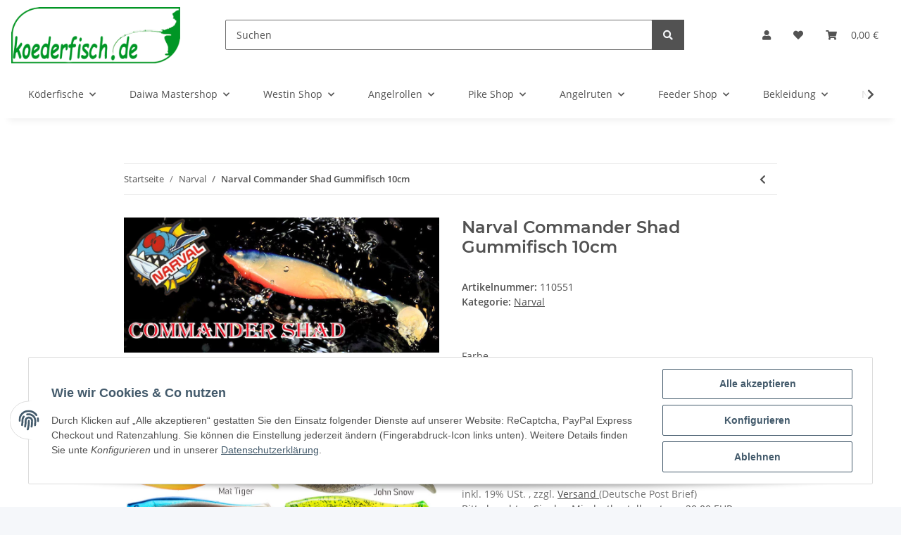

--- FILE ---
content_type: text/html; charset=utf-8
request_url: https://koederfisch.de/Narval-Commander-Shad-Gummifisch-10cm
body_size: 41626
content:
<!DOCTYPE html>
<html lang="de" itemscope itemtype="https://schema.org/ItemPage">
    
    <head>
<script type="text/javascript" data-cmp-ab="1" src="https://cdn.consentmanager.net/delivery/autoblocking/5e7708eb4bf2.js" data-cmp-host="delivery.consentmanager.net" data-cmp-cdn="cdn.consentmanager.net" data-cmp-codesrc="7"></script>
        
            <meta http-equiv="content-type" content="text/html; charset=utf-8">
            <meta name="description" itemprop="description" content="Narval Shop Deutschland...Spezialist für Trophäenfische. Mit scheinbarer Einfachheit ist dieses Vibrotail sehr schwierig und weist eine Reihe von Eigenschaf">
                            <meta name="keywords" itemprop="keywords" content="Gummifisch, Shad, Zander, Pro Shad, Hecht angeln, Gummifische, Gummiköder">
                        <meta name="viewport" content="width=device-width, initial-scale=1.0">
            <meta http-equiv="X-UA-Compatible" content="IE=edge">
                        <meta name="robots" content="index, follow">

            <meta itemprop="url" content="https://koederfisch.de/Narval-Commander-Shad-Gummifisch-10cm">
            
                <meta name="theme-color" content="#f8bf00">
            
            <meta property="og:type" content="website">
            <meta property="og:site_name" content="Narval Commander Shad Gummifisch 10cm, 5,50 €">
            <meta property="og:title" content="Narval Commander Shad Gummifisch 10cm, 5,50 €">
            <meta property="og:description" content="Narval Shop Deutschland...Spezialist für Trophäenfische. Mit scheinbarer Einfachheit ist dieses Vibrotail sehr schwierig und weist eine Reihe von Eigenschaf">
            <meta property="og:url" content="https://koederfisch.de/Narval-Commander-Shad-Gummifisch-10cm">

                                    
                            <meta itemprop="image" content="https://koederfisch.de/media/image/product/199911/lg/narval-commander-shad-gummifisch-10cm.jpg">
                <meta property="og:image" content="https://koederfisch.de/media/image/product/199911/lg/narval-commander-shad-gummifisch-10cm.jpg">
                <meta property="og:image:width" content="1000">
                <meta property="og:image:height" content="1000">
                    

        <title itemprop="name">Narval Commander Shad Gummifisch 10cm, 5,50 €</title>

                    <link rel="canonical" href="https://koederfisch.de/Narval-Commander-Shad-Gummifisch-10cm">
        
        

        
            <link rel="icon" href="https://koederfisch.de/templates/NOVA/themes/base/images/favicon.ico">
        

        
                                                    
                <style id="criticalCSS">
                    
                        :root{--blue: #007bff;--indigo: #6610f2;--purple: #6f42c1;--pink: #e83e8c;--red: #dc3545;--orange: #fd7e14;--yellow: #ffc107;--green: #28a745;--teal: #20c997;--cyan: #17a2b8;--white: #ffffff;--gray: #707070;--gray-dark: #343a40;--primary: #F8BF00;--secondary: #525252;--success: #1C871E;--info: #525252;--warning: #f39932;--danger: #b90000;--light: #f5f7fa;--dark: #525252;--gray: #707070;--gray-light: #f5f7fa;--gray-medium: #ebebeb;--gray-dark: #9b9b9b;--gray-darker: #525252;--breakpoint-xs: 0;--breakpoint-sm: 576px;--breakpoint-md: 768px;--breakpoint-lg: 992px;--breakpoint-xl: 1300px;--font-family-sans-serif: "Open Sans", sans-serif;--font-family-monospace: SFMono-Regular, Menlo, Monaco, Consolas, "Liberation Mono", "Courier New", monospace}*,*::before,*::after{box-sizing:border-box}html{font-family:sans-serif;line-height:1.15;-webkit-text-size-adjust:100%;-webkit-tap-highlight-color:rgba(0, 0, 0, 0)}article,aside,figcaption,figure,footer,header,hgroup,main,nav,section{display:block}body{margin:0;font-family:"Open Sans", sans-serif;font-size:0.875rem;font-weight:400;line-height:1.5;color:#525252;text-align:left;background-color:#f5f7fa}[tabindex="-1"]:focus:not(:focus-visible){outline:0 !important}hr{box-sizing:content-box;height:0;overflow:visible}h1,h2,h3,h4,h5,h6{margin-top:0;margin-bottom:1rem}p{margin-top:0;margin-bottom:1rem}abbr[title],abbr[data-original-title]{text-decoration:underline;text-decoration:underline dotted;cursor:help;border-bottom:0;text-decoration-skip-ink:none}address{margin-bottom:1rem;font-style:normal;line-height:inherit}ol,ul,dl{margin-top:0;margin-bottom:1rem}ol ol,ul ul,ol ul,ul ol{margin-bottom:0}dt{font-weight:700}dd{margin-bottom:0.5rem;margin-left:0}blockquote{margin:0 0 1rem}b,strong{font-weight:bolder}small{font-size:80%}sub,sup{position:relative;font-size:75%;line-height:0;vertical-align:baseline}sub{bottom:-0.25em}sup{top:-0.5em}a{color:#525252;text-decoration:underline;background-color:transparent}a:hover{color:#F8BF00;text-decoration:none}a:not([href]):not([class]){color:inherit;text-decoration:none}a:not([href]):not([class]):hover{color:inherit;text-decoration:none}pre,code,kbd,samp{font-family:SFMono-Regular, Menlo, Monaco, Consolas, "Liberation Mono", "Courier New", monospace;font-size:1em}pre{margin-top:0;margin-bottom:1rem;overflow:auto;-ms-overflow-style:scrollbar}figure{margin:0 0 1rem}img{vertical-align:middle;border-style:none}svg{overflow:hidden;vertical-align:middle}table{border-collapse:collapse}caption{padding-top:0.75rem;padding-bottom:0.75rem;color:#707070;text-align:left;caption-side:bottom}th{text-align:inherit;text-align:-webkit-match-parent}label{display:inline-block;margin-bottom:0.5rem}button{border-radius:0}button:focus:not(:focus-visible){outline:0}input,button,select,optgroup,textarea{margin:0;font-family:inherit;font-size:inherit;line-height:inherit}button,input{overflow:visible}button,select{text-transform:none}[role="button"]{cursor:pointer}select{word-wrap:normal}button,[type="button"],[type="reset"],[type="submit"]{-webkit-appearance:button}button:not(:disabled),[type="button"]:not(:disabled),[type="reset"]:not(:disabled),[type="submit"]:not(:disabled){cursor:pointer}button::-moz-focus-inner,[type="button"]::-moz-focus-inner,[type="reset"]::-moz-focus-inner,[type="submit"]::-moz-focus-inner{padding:0;border-style:none}input[type="radio"],input[type="checkbox"]{box-sizing:border-box;padding:0}textarea{overflow:auto;resize:vertical}fieldset{min-width:0;padding:0;margin:0;border:0}legend{display:block;width:100%;max-width:100%;padding:0;margin-bottom:0.5rem;font-size:1.5rem;line-height:inherit;color:inherit;white-space:normal}progress{vertical-align:baseline}[type="number"]::-webkit-inner-spin-button,[type="number"]::-webkit-outer-spin-button{height:auto}[type="search"]{outline-offset:-2px;-webkit-appearance:none}[type="search"]::-webkit-search-decoration{-webkit-appearance:none}::-webkit-file-upload-button{font:inherit;-webkit-appearance:button}output{display:inline-block}summary{display:list-item;cursor:pointer}template{display:none}[hidden]{display:none !important}.img-fluid{max-width:100%;height:auto}.img-thumbnail{padding:0.25rem;background-color:#f5f7fa;border:1px solid #dee2e6;border-radius:0.125rem;box-shadow:0 1px 2px rgba(0, 0, 0, 0.075);max-width:100%;height:auto}.figure{display:inline-block}.figure-img{margin-bottom:0.5rem;line-height:1}.figure-caption{font-size:90%;color:#707070}code{font-size:87.5%;color:#e83e8c;word-wrap:break-word}a>code{color:inherit}kbd{padding:0.2rem 0.4rem;font-size:87.5%;color:#ffffff;background-color:#212529;border-radius:0.125rem;box-shadow:inset 0 -0.1rem 0 rgba(0, 0, 0, 0.25)}kbd kbd{padding:0;font-size:100%;font-weight:700;box-shadow:none}pre{display:block;font-size:87.5%;color:#212529}pre code{font-size:inherit;color:inherit;word-break:normal}.pre-scrollable{max-height:340px;overflow-y:scroll}.container,.container-fluid,.container-sm,.container-md,.container-lg,.container-xl{width:100%;padding-right:1rem;padding-left:1rem;margin-right:auto;margin-left:auto}@media (min-width:576px){.container,.container-sm{max-width:97vw}}@media (min-width:768px){.container,.container-sm,.container-md{max-width:720px}}@media (min-width:992px){.container,.container-sm,.container-md,.container-lg{max-width:960px}}@media (min-width:1300px){.container,.container-sm,.container-md,.container-lg,.container-xl{max-width:1250px}}.row{display:flex;flex-wrap:wrap;margin-right:-1rem;margin-left:-1rem}.no-gutters{margin-right:0;margin-left:0}.no-gutters>.col,.no-gutters>[class*="col-"]{padding-right:0;padding-left:0}.col-1,.col-2,.col-3,.col-4,.col-5,.col-6,.col-7,.col-8,.col-9,.col-10,.col-11,.col-12,.col,.col-auto,.col-sm-1,.col-sm-2,.col-sm-3,.col-sm-4,.col-sm-5,.col-sm-6,.col-sm-7,.col-sm-8,.col-sm-9,.col-sm-10,.col-sm-11,.col-sm-12,.col-sm,.col-sm-auto,.col-md-1,.col-md-2,.col-md-3,.col-md-4,.col-md-5,.col-md-6,.col-md-7,.col-md-8,.col-md-9,.col-md-10,.col-md-11,.col-md-12,.col-md,.col-md-auto,.col-lg-1,.col-lg-2,.col-lg-3,.col-lg-4,.col-lg-5,.col-lg-6,.col-lg-7,.col-lg-8,.col-lg-9,.col-lg-10,.col-lg-11,.col-lg-12,.col-lg,.col-lg-auto,.col-xl-1,.col-xl-2,.col-xl-3,.col-xl-4,.col-xl-5,.col-xl-6,.col-xl-7,.col-xl-8,.col-xl-9,.col-xl-10,.col-xl-11,.col-xl-12,.col-xl,.col-xl-auto{position:relative;width:100%;padding-right:1rem;padding-left:1rem}.col{flex-basis:0;flex-grow:1;max-width:100%}.row-cols-1>*{flex:0 0 100%;max-width:100%}.row-cols-2>*{flex:0 0 50%;max-width:50%}.row-cols-3>*{flex:0 0 33.3333333333%;max-width:33.3333333333%}.row-cols-4>*{flex:0 0 25%;max-width:25%}.row-cols-5>*{flex:0 0 20%;max-width:20%}.row-cols-6>*{flex:0 0 16.6666666667%;max-width:16.6666666667%}.col-auto{flex:0 0 auto;width:auto;max-width:100%}.col-1{flex:0 0 8.33333333%;max-width:8.33333333%}.col-2{flex:0 0 16.66666667%;max-width:16.66666667%}.col-3{flex:0 0 25%;max-width:25%}.col-4{flex:0 0 33.33333333%;max-width:33.33333333%}.col-5{flex:0 0 41.66666667%;max-width:41.66666667%}.col-6{flex:0 0 50%;max-width:50%}.col-7{flex:0 0 58.33333333%;max-width:58.33333333%}.col-8{flex:0 0 66.66666667%;max-width:66.66666667%}.col-9{flex:0 0 75%;max-width:75%}.col-10{flex:0 0 83.33333333%;max-width:83.33333333%}.col-11{flex:0 0 91.66666667%;max-width:91.66666667%}.col-12{flex:0 0 100%;max-width:100%}.order-first{order:-1}.order-last{order:13}.order-0{order:0}.order-1{order:1}.order-2{order:2}.order-3{order:3}.order-4{order:4}.order-5{order:5}.order-6{order:6}.order-7{order:7}.order-8{order:8}.order-9{order:9}.order-10{order:10}.order-11{order:11}.order-12{order:12}.offset-1{margin-left:8.33333333%}.offset-2{margin-left:16.66666667%}.offset-3{margin-left:25%}.offset-4{margin-left:33.33333333%}.offset-5{margin-left:41.66666667%}.offset-6{margin-left:50%}.offset-7{margin-left:58.33333333%}.offset-8{margin-left:66.66666667%}.offset-9{margin-left:75%}.offset-10{margin-left:83.33333333%}.offset-11{margin-left:91.66666667%}@media (min-width:576px){.col-sm{flex-basis:0;flex-grow:1;max-width:100%}.row-cols-sm-1>*{flex:0 0 100%;max-width:100%}.row-cols-sm-2>*{flex:0 0 50%;max-width:50%}.row-cols-sm-3>*{flex:0 0 33.3333333333%;max-width:33.3333333333%}.row-cols-sm-4>*{flex:0 0 25%;max-width:25%}.row-cols-sm-5>*{flex:0 0 20%;max-width:20%}.row-cols-sm-6>*{flex:0 0 16.6666666667%;max-width:16.6666666667%}.col-sm-auto{flex:0 0 auto;width:auto;max-width:100%}.col-sm-1{flex:0 0 8.33333333%;max-width:8.33333333%}.col-sm-2{flex:0 0 16.66666667%;max-width:16.66666667%}.col-sm-3{flex:0 0 25%;max-width:25%}.col-sm-4{flex:0 0 33.33333333%;max-width:33.33333333%}.col-sm-5{flex:0 0 41.66666667%;max-width:41.66666667%}.col-sm-6{flex:0 0 50%;max-width:50%}.col-sm-7{flex:0 0 58.33333333%;max-width:58.33333333%}.col-sm-8{flex:0 0 66.66666667%;max-width:66.66666667%}.col-sm-9{flex:0 0 75%;max-width:75%}.col-sm-10{flex:0 0 83.33333333%;max-width:83.33333333%}.col-sm-11{flex:0 0 91.66666667%;max-width:91.66666667%}.col-sm-12{flex:0 0 100%;max-width:100%}.order-sm-first{order:-1}.order-sm-last{order:13}.order-sm-0{order:0}.order-sm-1{order:1}.order-sm-2{order:2}.order-sm-3{order:3}.order-sm-4{order:4}.order-sm-5{order:5}.order-sm-6{order:6}.order-sm-7{order:7}.order-sm-8{order:8}.order-sm-9{order:9}.order-sm-10{order:10}.order-sm-11{order:11}.order-sm-12{order:12}.offset-sm-0{margin-left:0}.offset-sm-1{margin-left:8.33333333%}.offset-sm-2{margin-left:16.66666667%}.offset-sm-3{margin-left:25%}.offset-sm-4{margin-left:33.33333333%}.offset-sm-5{margin-left:41.66666667%}.offset-sm-6{margin-left:50%}.offset-sm-7{margin-left:58.33333333%}.offset-sm-8{margin-left:66.66666667%}.offset-sm-9{margin-left:75%}.offset-sm-10{margin-left:83.33333333%}.offset-sm-11{margin-left:91.66666667%}}@media (min-width:768px){.col-md{flex-basis:0;flex-grow:1;max-width:100%}.row-cols-md-1>*{flex:0 0 100%;max-width:100%}.row-cols-md-2>*{flex:0 0 50%;max-width:50%}.row-cols-md-3>*{flex:0 0 33.3333333333%;max-width:33.3333333333%}.row-cols-md-4>*{flex:0 0 25%;max-width:25%}.row-cols-md-5>*{flex:0 0 20%;max-width:20%}.row-cols-md-6>*{flex:0 0 16.6666666667%;max-width:16.6666666667%}.col-md-auto{flex:0 0 auto;width:auto;max-width:100%}.col-md-1{flex:0 0 8.33333333%;max-width:8.33333333%}.col-md-2{flex:0 0 16.66666667%;max-width:16.66666667%}.col-md-3{flex:0 0 25%;max-width:25%}.col-md-4{flex:0 0 33.33333333%;max-width:33.33333333%}.col-md-5{flex:0 0 41.66666667%;max-width:41.66666667%}.col-md-6{flex:0 0 50%;max-width:50%}.col-md-7{flex:0 0 58.33333333%;max-width:58.33333333%}.col-md-8{flex:0 0 66.66666667%;max-width:66.66666667%}.col-md-9{flex:0 0 75%;max-width:75%}.col-md-10{flex:0 0 83.33333333%;max-width:83.33333333%}.col-md-11{flex:0 0 91.66666667%;max-width:91.66666667%}.col-md-12{flex:0 0 100%;max-width:100%}.order-md-first{order:-1}.order-md-last{order:13}.order-md-0{order:0}.order-md-1{order:1}.order-md-2{order:2}.order-md-3{order:3}.order-md-4{order:4}.order-md-5{order:5}.order-md-6{order:6}.order-md-7{order:7}.order-md-8{order:8}.order-md-9{order:9}.order-md-10{order:10}.order-md-11{order:11}.order-md-12{order:12}.offset-md-0{margin-left:0}.offset-md-1{margin-left:8.33333333%}.offset-md-2{margin-left:16.66666667%}.offset-md-3{margin-left:25%}.offset-md-4{margin-left:33.33333333%}.offset-md-5{margin-left:41.66666667%}.offset-md-6{margin-left:50%}.offset-md-7{margin-left:58.33333333%}.offset-md-8{margin-left:66.66666667%}.offset-md-9{margin-left:75%}.offset-md-10{margin-left:83.33333333%}.offset-md-11{margin-left:91.66666667%}}@media (min-width:992px){.col-lg{flex-basis:0;flex-grow:1;max-width:100%}.row-cols-lg-1>*{flex:0 0 100%;max-width:100%}.row-cols-lg-2>*{flex:0 0 50%;max-width:50%}.row-cols-lg-3>*{flex:0 0 33.3333333333%;max-width:33.3333333333%}.row-cols-lg-4>*{flex:0 0 25%;max-width:25%}.row-cols-lg-5>*{flex:0 0 20%;max-width:20%}.row-cols-lg-6>*{flex:0 0 16.6666666667%;max-width:16.6666666667%}.col-lg-auto{flex:0 0 auto;width:auto;max-width:100%}.col-lg-1{flex:0 0 8.33333333%;max-width:8.33333333%}.col-lg-2{flex:0 0 16.66666667%;max-width:16.66666667%}.col-lg-3{flex:0 0 25%;max-width:25%}.col-lg-4{flex:0 0 33.33333333%;max-width:33.33333333%}.col-lg-5{flex:0 0 41.66666667%;max-width:41.66666667%}.col-lg-6{flex:0 0 50%;max-width:50%}.col-lg-7{flex:0 0 58.33333333%;max-width:58.33333333%}.col-lg-8{flex:0 0 66.66666667%;max-width:66.66666667%}.col-lg-9{flex:0 0 75%;max-width:75%}.col-lg-10{flex:0 0 83.33333333%;max-width:83.33333333%}.col-lg-11{flex:0 0 91.66666667%;max-width:91.66666667%}.col-lg-12{flex:0 0 100%;max-width:100%}.order-lg-first{order:-1}.order-lg-last{order:13}.order-lg-0{order:0}.order-lg-1{order:1}.order-lg-2{order:2}.order-lg-3{order:3}.order-lg-4{order:4}.order-lg-5{order:5}.order-lg-6{order:6}.order-lg-7{order:7}.order-lg-8{order:8}.order-lg-9{order:9}.order-lg-10{order:10}.order-lg-11{order:11}.order-lg-12{order:12}.offset-lg-0{margin-left:0}.offset-lg-1{margin-left:8.33333333%}.offset-lg-2{margin-left:16.66666667%}.offset-lg-3{margin-left:25%}.offset-lg-4{margin-left:33.33333333%}.offset-lg-5{margin-left:41.66666667%}.offset-lg-6{margin-left:50%}.offset-lg-7{margin-left:58.33333333%}.offset-lg-8{margin-left:66.66666667%}.offset-lg-9{margin-left:75%}.offset-lg-10{margin-left:83.33333333%}.offset-lg-11{margin-left:91.66666667%}}@media (min-width:1300px){.col-xl{flex-basis:0;flex-grow:1;max-width:100%}.row-cols-xl-1>*{flex:0 0 100%;max-width:100%}.row-cols-xl-2>*{flex:0 0 50%;max-width:50%}.row-cols-xl-3>*{flex:0 0 33.3333333333%;max-width:33.3333333333%}.row-cols-xl-4>*{flex:0 0 25%;max-width:25%}.row-cols-xl-5>*{flex:0 0 20%;max-width:20%}.row-cols-xl-6>*{flex:0 0 16.6666666667%;max-width:16.6666666667%}.col-xl-auto{flex:0 0 auto;width:auto;max-width:100%}.col-xl-1{flex:0 0 8.33333333%;max-width:8.33333333%}.col-xl-2{flex:0 0 16.66666667%;max-width:16.66666667%}.col-xl-3{flex:0 0 25%;max-width:25%}.col-xl-4{flex:0 0 33.33333333%;max-width:33.33333333%}.col-xl-5{flex:0 0 41.66666667%;max-width:41.66666667%}.col-xl-6{flex:0 0 50%;max-width:50%}.col-xl-7{flex:0 0 58.33333333%;max-width:58.33333333%}.col-xl-8{flex:0 0 66.66666667%;max-width:66.66666667%}.col-xl-9{flex:0 0 75%;max-width:75%}.col-xl-10{flex:0 0 83.33333333%;max-width:83.33333333%}.col-xl-11{flex:0 0 91.66666667%;max-width:91.66666667%}.col-xl-12{flex:0 0 100%;max-width:100%}.order-xl-first{order:-1}.order-xl-last{order:13}.order-xl-0{order:0}.order-xl-1{order:1}.order-xl-2{order:2}.order-xl-3{order:3}.order-xl-4{order:4}.order-xl-5{order:5}.order-xl-6{order:6}.order-xl-7{order:7}.order-xl-8{order:8}.order-xl-9{order:9}.order-xl-10{order:10}.order-xl-11{order:11}.order-xl-12{order:12}.offset-xl-0{margin-left:0}.offset-xl-1{margin-left:8.33333333%}.offset-xl-2{margin-left:16.66666667%}.offset-xl-3{margin-left:25%}.offset-xl-4{margin-left:33.33333333%}.offset-xl-5{margin-left:41.66666667%}.offset-xl-6{margin-left:50%}.offset-xl-7{margin-left:58.33333333%}.offset-xl-8{margin-left:66.66666667%}.offset-xl-9{margin-left:75%}.offset-xl-10{margin-left:83.33333333%}.offset-xl-11{margin-left:91.66666667%}}.nav{display:flex;flex-wrap:wrap;padding-left:0;margin-bottom:0;list-style:none}.nav-link{display:block;padding:0.5rem 1rem;text-decoration:none}.nav-link:hover,.nav-link:focus{text-decoration:none}.nav-link.disabled{color:#707070;pointer-events:none;cursor:default}.nav-tabs{border-bottom:1px solid #dee2e6}.nav-tabs .nav-link{margin-bottom:-1px;border:1px solid transparent;border-top-left-radius:0;border-top-right-radius:0}.nav-tabs .nav-link:hover,.nav-tabs .nav-link:focus{border-color:transparent}.nav-tabs .nav-link.disabled{color:#707070;background-color:transparent;border-color:transparent}.nav-tabs .nav-link.active,.nav-tabs .nav-item.show .nav-link{color:#525252;background-color:transparent;border-color:#F8BF00}.nav-tabs .dropdown-menu{margin-top:-1px;border-top-left-radius:0;border-top-right-radius:0}.nav-pills .nav-link{border-radius:0.125rem}.nav-pills .nav-link.active,.nav-pills .show>.nav-link{color:#ffffff;background-color:#F8BF00}.nav-fill>.nav-link,.nav-fill .nav-item{flex:1 1 auto;text-align:center}.nav-justified>.nav-link,.nav-justified .nav-item{flex-basis:0;flex-grow:1;text-align:center}.tab-content>.tab-pane{display:none}.tab-content>.active{display:block}.navbar{position:relative;display:flex;flex-wrap:wrap;align-items:center;justify-content:space-between;padding:0.4rem 1rem}.navbar .container,.navbar .container-fluid,.navbar .container-sm,.navbar .container-md,.navbar .container-lg,.navbar .container-xl,.navbar>.container-sm,.navbar>.container-md,.navbar>.container-lg,.navbar>.container-xl{display:flex;flex-wrap:wrap;align-items:center;justify-content:space-between}.navbar-brand{display:inline-block;padding-top:0.40625rem;padding-bottom:0.40625rem;margin-right:1rem;font-size:1rem;line-height:inherit;white-space:nowrap}.navbar-brand:hover,.navbar-brand:focus{text-decoration:none}.navbar-nav{display:flex;flex-direction:column;padding-left:0;margin-bottom:0;list-style:none}.navbar-nav .nav-link{padding-right:0;padding-left:0}.navbar-nav .dropdown-menu{position:static;float:none}.navbar-text{display:inline-block;padding-top:0.5rem;padding-bottom:0.5rem}.navbar-collapse{flex-basis:100%;flex-grow:1;align-items:center}.navbar-toggler{padding:0.25rem 0.75rem;font-size:1rem;line-height:1;background-color:transparent;border:1px solid transparent;border-radius:0.125rem}.navbar-toggler:hover,.navbar-toggler:focus{text-decoration:none}.navbar-toggler-icon{display:inline-block;width:1.5em;height:1.5em;vertical-align:middle;content:"";background:50% / 100% 100% no-repeat}.navbar-nav-scroll{max-height:75vh;overflow-y:auto}@media (max-width:575.98px){.navbar-expand-sm>.container,.navbar-expand-sm>.container-fluid,.navbar-expand-sm>.container-sm,.navbar-expand-sm>.container-md,.navbar-expand-sm>.container-lg,.navbar-expand-sm>.container-xl{padding-right:0;padding-left:0}}@media (min-width:576px){.navbar-expand-sm{flex-flow:row nowrap;justify-content:flex-start}.navbar-expand-sm .navbar-nav{flex-direction:row}.navbar-expand-sm .navbar-nav .dropdown-menu{position:absolute}.navbar-expand-sm .navbar-nav .nav-link{padding-right:1.5rem;padding-left:1.5rem}.navbar-expand-sm>.container,.navbar-expand-sm>.container-fluid,.navbar-expand-sm>.container-sm,.navbar-expand-sm>.container-md,.navbar-expand-sm>.container-lg,.navbar-expand-sm>.container-xl{flex-wrap:nowrap}.navbar-expand-sm .navbar-nav-scroll{overflow:visible}.navbar-expand-sm .navbar-collapse{display:flex !important;flex-basis:auto}.navbar-expand-sm .navbar-toggler{display:none}}@media (max-width:767.98px){.navbar-expand-md>.container,.navbar-expand-md>.container-fluid,.navbar-expand-md>.container-sm,.navbar-expand-md>.container-md,.navbar-expand-md>.container-lg,.navbar-expand-md>.container-xl{padding-right:0;padding-left:0}}@media (min-width:768px){.navbar-expand-md{flex-flow:row nowrap;justify-content:flex-start}.navbar-expand-md .navbar-nav{flex-direction:row}.navbar-expand-md .navbar-nav .dropdown-menu{position:absolute}.navbar-expand-md .navbar-nav .nav-link{padding-right:1.5rem;padding-left:1.5rem}.navbar-expand-md>.container,.navbar-expand-md>.container-fluid,.navbar-expand-md>.container-sm,.navbar-expand-md>.container-md,.navbar-expand-md>.container-lg,.navbar-expand-md>.container-xl{flex-wrap:nowrap}.navbar-expand-md .navbar-nav-scroll{overflow:visible}.navbar-expand-md .navbar-collapse{display:flex !important;flex-basis:auto}.navbar-expand-md .navbar-toggler{display:none}}@media (max-width:991.98px){.navbar-expand-lg>.container,.navbar-expand-lg>.container-fluid,.navbar-expand-lg>.container-sm,.navbar-expand-lg>.container-md,.navbar-expand-lg>.container-lg,.navbar-expand-lg>.container-xl{padding-right:0;padding-left:0}}@media (min-width:992px){.navbar-expand-lg{flex-flow:row nowrap;justify-content:flex-start}.navbar-expand-lg .navbar-nav{flex-direction:row}.navbar-expand-lg .navbar-nav .dropdown-menu{position:absolute}.navbar-expand-lg .navbar-nav .nav-link{padding-right:1.5rem;padding-left:1.5rem}.navbar-expand-lg>.container,.navbar-expand-lg>.container-fluid,.navbar-expand-lg>.container-sm,.navbar-expand-lg>.container-md,.navbar-expand-lg>.container-lg,.navbar-expand-lg>.container-xl{flex-wrap:nowrap}.navbar-expand-lg .navbar-nav-scroll{overflow:visible}.navbar-expand-lg .navbar-collapse{display:flex !important;flex-basis:auto}.navbar-expand-lg .navbar-toggler{display:none}}@media (max-width:1299.98px){.navbar-expand-xl>.container,.navbar-expand-xl>.container-fluid,.navbar-expand-xl>.container-sm,.navbar-expand-xl>.container-md,.navbar-expand-xl>.container-lg,.navbar-expand-xl>.container-xl{padding-right:0;padding-left:0}}@media (min-width:1300px){.navbar-expand-xl{flex-flow:row nowrap;justify-content:flex-start}.navbar-expand-xl .navbar-nav{flex-direction:row}.navbar-expand-xl .navbar-nav .dropdown-menu{position:absolute}.navbar-expand-xl .navbar-nav .nav-link{padding-right:1.5rem;padding-left:1.5rem}.navbar-expand-xl>.container,.navbar-expand-xl>.container-fluid,.navbar-expand-xl>.container-sm,.navbar-expand-xl>.container-md,.navbar-expand-xl>.container-lg,.navbar-expand-xl>.container-xl{flex-wrap:nowrap}.navbar-expand-xl .navbar-nav-scroll{overflow:visible}.navbar-expand-xl .navbar-collapse{display:flex !important;flex-basis:auto}.navbar-expand-xl .navbar-toggler{display:none}}.navbar-expand{flex-flow:row nowrap;justify-content:flex-start}.navbar-expand>.container,.navbar-expand>.container-fluid,.navbar-expand>.container-sm,.navbar-expand>.container-md,.navbar-expand>.container-lg,.navbar-expand>.container-xl{padding-right:0;padding-left:0}.navbar-expand .navbar-nav{flex-direction:row}.navbar-expand .navbar-nav .dropdown-menu{position:absolute}.navbar-expand .navbar-nav .nav-link{padding-right:1.5rem;padding-left:1.5rem}.navbar-expand>.container,.navbar-expand>.container-fluid,.navbar-expand>.container-sm,.navbar-expand>.container-md,.navbar-expand>.container-lg,.navbar-expand>.container-xl{flex-wrap:nowrap}.navbar-expand .navbar-nav-scroll{overflow:visible}.navbar-expand .navbar-collapse{display:flex !important;flex-basis:auto}.navbar-expand .navbar-toggler{display:none}.navbar-light .navbar-brand{color:rgba(0, 0, 0, 0.9)}.navbar-light .navbar-brand:hover,.navbar-light .navbar-brand:focus{color:rgba(0, 0, 0, 0.9)}.navbar-light .navbar-nav .nav-link{color:#525252}.navbar-light .navbar-nav .nav-link:hover,.navbar-light .navbar-nav .nav-link:focus{color:#F8BF00}.navbar-light .navbar-nav .nav-link.disabled{color:rgba(0, 0, 0, 0.3)}.navbar-light .navbar-nav .show>.nav-link,.navbar-light .navbar-nav .active>.nav-link,.navbar-light .navbar-nav .nav-link.show,.navbar-light .navbar-nav .nav-link.active{color:rgba(0, 0, 0, 0.9)}.navbar-light .navbar-toggler{color:#525252;border-color:rgba(0, 0, 0, 0.1)}.navbar-light .navbar-toggler-icon{background-image:url("data:image/svg+xml,%3csvg xmlns='http://www.w3.org/2000/svg' width='30' height='30' viewBox='0 0 30 30'%3e%3cpath stroke='%23525252' stroke-linecap='round' stroke-miterlimit='10' stroke-width='2' d='M4 7h22M4 15h22M4 23h22'/%3e%3c/svg%3e")}.navbar-light .navbar-text{color:#525252}.navbar-light .navbar-text a{color:rgba(0, 0, 0, 0.9)}.navbar-light .navbar-text a:hover,.navbar-light .navbar-text a:focus{color:rgba(0, 0, 0, 0.9)}.navbar-dark .navbar-brand{color:#ffffff}.navbar-dark .navbar-brand:hover,.navbar-dark .navbar-brand:focus{color:#ffffff}.navbar-dark .navbar-nav .nav-link{color:rgba(255, 255, 255, 0.5)}.navbar-dark .navbar-nav .nav-link:hover,.navbar-dark .navbar-nav .nav-link:focus{color:rgba(255, 255, 255, 0.75)}.navbar-dark .navbar-nav .nav-link.disabled{color:rgba(255, 255, 255, 0.25)}.navbar-dark .navbar-nav .show>.nav-link,.navbar-dark .navbar-nav .active>.nav-link,.navbar-dark .navbar-nav .nav-link.show,.navbar-dark .navbar-nav .nav-link.active{color:#ffffff}.navbar-dark .navbar-toggler{color:rgba(255, 255, 255, 0.5);border-color:rgba(255, 255, 255, 0.1)}.navbar-dark .navbar-toggler-icon{background-image:url("data:image/svg+xml,%3csvg xmlns='http://www.w3.org/2000/svg' width='30' height='30' viewBox='0 0 30 30'%3e%3cpath stroke='rgba%28255, 255, 255, 0.5%29' stroke-linecap='round' stroke-miterlimit='10' stroke-width='2' d='M4 7h22M4 15h22M4 23h22'/%3e%3c/svg%3e")}.navbar-dark .navbar-text{color:rgba(255, 255, 255, 0.5)}.navbar-dark .navbar-text a{color:#ffffff}.navbar-dark .navbar-text a:hover,.navbar-dark .navbar-text a:focus{color:#ffffff}.pagination-sm .page-item.active .page-link::after,.pagination-sm .page-item.active .page-text::after{left:0.375rem;right:0.375rem}.pagination-lg .page-item.active .page-link::after,.pagination-lg .page-item.active .page-text::after{left:1.125rem;right:1.125rem}.page-item{position:relative}.page-item.active{font-weight:700}.page-item.active .page-link::after,.page-item.active .page-text::after{content:"";position:absolute;left:0.5625rem;bottom:0;right:0.5625rem;border-bottom:4px solid #F8BF00}@media (min-width:768px){.dropdown-item.page-item{background-color:transparent}}.page-link,.page-text{text-decoration:none}.pagination{margin-bottom:0;justify-content:space-between;align-items:center}@media (min-width:768px){.pagination{justify-content:normal}.pagination .dropdown>.btn{display:none}.pagination .dropdown-menu{position:static !important;transform:none !important;display:flex;margin:0;padding:0;border:0;min-width:auto}.pagination .dropdown-item{width:auto;display:inline-block;padding:0}.pagination .dropdown-item.active{background-color:transparent;color:#525252}.pagination .dropdown-item:hover{background-color:transparent}.pagination .pagination-site{display:none}}@media (max-width:767.98px){.pagination .dropdown-item{padding:0}.pagination .dropdown-item.active .page-link,.pagination .dropdown-item.active .page-text,.pagination .dropdown-item:active .page-link,.pagination .dropdown-item:active .page-text{color:#525252}}.productlist-page-nav{align-items:center}.productlist-page-nav .pagination{margin:0}.productlist-page-nav .displayoptions{margin-bottom:1rem}@media (min-width:768px){.productlist-page-nav .displayoptions{margin-bottom:0}}.productlist-page-nav .displayoptions .btn-group+.btn-group+.btn-group{margin-left:0.5rem}.productlist-page-nav .result-option-wrapper{margin-right:0.5rem}.productlist-page-nav .productlist-item-info{margin-bottom:0.5rem;margin-left:auto;margin-right:auto;display:flex}@media (min-width:768px){.productlist-page-nav .productlist-item-info{margin-right:0;margin-bottom:0}.productlist-page-nav .productlist-item-info.productlist-item-border{border-right:1px solid #ebebeb;padding-right:1rem}}.productlist-page-nav.productlist-page-nav-header-m{margin-top:3rem}@media (min-width:768px){.productlist-page-nav.productlist-page-nav-header-m{margin-top:2rem}.productlist-page-nav.productlist-page-nav-header-m>.col{margin-top:1rem}}.productlist-page-nav-bottom{margin-bottom:2rem}.pagination-wrapper{margin-bottom:1rem;align-items:center;border-top:1px solid #f5f7fa;border-bottom:1px solid #f5f7fa;padding-top:0.5rem;padding-bottom:0.5rem}.pagination-wrapper .pagination-entries{font-weight:700;margin-bottom:1rem}@media (min-width:768px){.pagination-wrapper .pagination-entries{margin-bottom:0}}.pagination-wrapper .pagination-selects{margin-left:auto;margin-top:1rem}@media (min-width:768px){.pagination-wrapper .pagination-selects{margin-left:0;margin-top:0}}.pagination-wrapper .pagination-selects .pagination-selects-entries{margin-bottom:1rem}@media (min-width:768px){.pagination-wrapper .pagination-selects .pagination-selects-entries{margin-right:1rem;margin-bottom:0}}.pagination-no-wrapper{border:0;padding-top:0;padding-bottom:0}.fa,.fas,.far,.fal{display:inline-block}h1,h2,h3,h4,h5,h6,.h1,.h2,.h3,.productlist-filter-headline,.sidepanel-left .box-normal .box-normal-link,.h4,.h5,.h6{margin-bottom:1rem;font-family:Montserrat, sans-serif;font-weight:400;line-height:1.2;color:#525252}h1,.h1{font-size:1.875rem}h2,.h2{font-size:1.5rem}h3,.h3,.productlist-filter-headline,.sidepanel-left .box-normal .box-normal-link{font-size:1rem}h4,.h4{font-size:0.875rem}h5,.h5{font-size:0.875rem}h6,.h6{font-size:0.875rem}.banner .img-fluid{width:100%}.label-slide .form-group:not(.exclude-from-label-slide):not(.checkbox) label{display:none}.modal{display:none}.carousel-thumbnails .slick-arrow{opacity:0}.consent-modal:not(.active){display:none}.consent-banner-icon{width:1em;height:1em}.mini>#consent-banner{display:none}html{overflow-y:scroll}.dropdown-menu{display:none}.dropdown-toggle::after{content:"";margin-left:0.5rem;display:inline-block}.list-unstyled,.list-icons{padding-left:0;list-style:none}.input-group{position:relative;display:flex;flex-wrap:wrap;align-items:stretch;width:100%}.input-group>.form-control{flex:1 1 auto;width:1%}#main-wrapper,#header-top-bar,header{background:#ffffff}.container-fluid-xl{max-width:103.125rem}.nav-dividers .nav-item{position:relative}.nav-dividers .nav-item:not(:last-child)::after{content:"";position:absolute;right:0;top:0.5rem;height:calc(100% - 1rem);border-right:0.0625rem solid currentColor}.nav-link{text-decoration:none}.nav-scrollbar{overflow:hidden;display:flex;align-items:center}.nav-scrollbar .nav,.nav-scrollbar .navbar-nav{flex-wrap:nowrap}.nav-scrollbar .nav-item{white-space:nowrap}.nav-scrollbar-inner{overflow-x:auto;padding-bottom:1.5rem;align-self:flex-start}#shop-nav{align-items:center;flex-shrink:0;margin-left:auto}@media (max-width:767.98px){#shop-nav .nav-link{padding-left:0.7rem;padding-right:0.7rem}}.search-wrapper{width:100%}.has-left-sidebar .breadcrumb-container{padding-left:0;padding-right:0}.breadcrumb{display:flex;flex-wrap:wrap;padding:0.5rem 0;margin-bottom:0;list-style:none;background-color:transparent;border-radius:0}.breadcrumb-item+.breadcrumb-item{padding-left:0.5rem}.breadcrumb-item+.breadcrumb-item::before{display:inline-block;padding-right:0.5rem;color:#707070;content:"/"}.breadcrumb-item.active{color:#525252;font-weight:700}.breadcrumb-item.first::before{display:none}.breadcrumb-wrapper{margin-bottom:2rem}@media (min-width:992px){.breadcrumb-wrapper{border-style:solid;border-color:#ebebeb;border-width:1px 0}}.breadcrumb{font-size:0.8125rem}.breadcrumb a{text-decoration:none}.breadcrumb-back{padding-right:1rem;margin-right:1rem;border-right:1px solid #ebebeb}.breadcrumb-item{display:none}@media (min-width:768px){.breadcrumb-item{display:flex}}@media (min-width:768px){.breadcrumb-arrow{display:none}}#header-top-bar{position:relative;background-color:#ffffff;z-index:1021;flex-direction:row-reverse}#header-top-bar,header{background-color:white;color:#525252}#header-top-bar a:not(.dropdown-item):not(.btn),header a:not(.dropdown-item):not(.btn){text-decoration:none;color:#525252}#header-top-bar a:not(.dropdown-item):not(.btn):hover,header a:not(.dropdown-item):not(.btn):hover{color:#F8BF00}.img-aspect-ratio{width:100%;height:auto}header{box-shadow:0 1rem 0.5625rem -0.75rem rgba(0, 0, 0, 0.06);position:relative;z-index:1020}header .form-control,header .form-control:focus{background-color:white;color:#525252}header .navbar{padding:0;position:static}@media (min-width:992px){header{padding-bottom:0}header .navbar-brand{margin-right:3rem}}header .navbar-brand{padding-top:0.4rem;padding-bottom:0.4rem}header .navbar-brand img{height:2rem;width:auto}header .navbar-toggler{color:#525252}header .nav-right .dropdown-menu{margin-top:-0.03125rem;box-shadow:inset 0 1rem 0.5625rem -0.75rem rgba(0, 0, 0, 0.06)}@media (min-width:992px){header .navbar-brand{padding-top:0.6rem;padding-bottom:0.6rem}header .navbar-brand img{height:3.0625rem}header .navbar-collapse{height:4.3125rem}header .navbar-nav>.nav-item>.nav-link{position:relative;padding:1.5rem}header .navbar-nav>.nav-item>.nav-link::before{content:"";position:absolute;bottom:0;left:50%;transform:translateX(-50%);border-width:0 0 6px;border-color:#F8BF00;border-style:solid;transition:width 0.4s;width:0}header .navbar-nav>.nav-item.active>.nav-link::before,header .navbar-nav>.nav-item:hover>.nav-link::before,header .navbar-nav>.nav-item.hover>.nav-link::before{width:100%}header .navbar-nav>.nav-item .nav{flex-wrap:wrap}header .navbar-nav .nav .nav-link{padding:0}header .navbar-nav .nav .nav-link::after{display:none}header .navbar-nav .dropdown .nav-item{width:100%}header .nav-mobile-body{align-self:flex-start;width:100%}header .nav-scrollbar-inner{width:100%}header .nav-right .nav-link{padding-top:1.5rem;padding-bottom:1.5rem}}.btn{display:inline-block;font-weight:600;color:#525252;text-align:center;vertical-align:middle;user-select:none;background-color:transparent;border:1px solid transparent;padding:0.625rem 0.9375rem;font-size:0.875rem;line-height:1.5;border-radius:0.125rem}.btn.disabled,.btn:disabled{opacity:0.65;box-shadow:none}.btn:not(:disabled):not(.disabled):active,.btn:not(:disabled):not(.disabled).active{box-shadow:none}.form-control{display:block;width:100%;height:calc(1.5em + 1.25rem + 2px);padding:0.625rem 0.9375rem;font-size:0.875rem;font-weight:400;line-height:1.5;color:#525252;background-color:#ffffff;background-clip:padding-box;border:1px solid #707070;border-radius:0.125rem;box-shadow:inset 0 1px 1px rgba(0, 0, 0, 0.075);transition:border-color 0.15s ease-in-out, box-shadow 0.15s ease-in-out}@media (prefers-reduced-motion:reduce){.form-control{transition:none}}.square{display:flex;position:relative}.square::before{content:"";display:inline-block;padding-bottom:100%}#product-offer .product-info ul.info-essential{margin:2rem 0;padding-left:0;list-style:none}.price_wrapper{margin-bottom:1.5rem}.price_wrapper .price{display:inline-block}.price_wrapper .bulk-prices{margin-top:1rem}.price_wrapper .bulk-prices .bulk-price{margin-right:0.25rem}#product-offer .product-info{border:0}#product-offer .product-info .bordered-top-bottom{padding:1rem;border-top:1px solid #f5f7fa;border-bottom:1px solid #f5f7fa}#product-offer .product-info ul.info-essential{margin:2rem 0}#product-offer .product-info .shortdesc{margin-bottom:1rem}#product-offer .product-info .product-offer{margin-bottom:2rem}#product-offer .product-info .product-offer>.row{margin-bottom:1.5rem}#product-offer .product-info .stock-information{border-top:1px solid #ebebeb;border-bottom:1px solid #ebebeb;align-items:flex-end}#product-offer .product-info .stock-information.stock-information-p{padding-top:1rem;padding-bottom:1rem}@media (max-width:767.98px){#product-offer .product-info .stock-information{margin-top:1rem}}#product-offer .product-info .question-on-item{margin-left:auto}#product-offer .product-info .question-on-item .question{padding:0}.flex-row-reverse{flex-direction:row-reverse !important}.flex-column{flex-direction:column !important}.justify-content-start{justify-content:flex-start !important}.collapse:not(.show){display:none}.d-none{display:none !important}.d-block{display:block !important}.d-flex{display:flex !important}.d-inline-block{display:inline-block !important}@media (min-width:992px){.d-lg-none{display:none !important}.d-lg-block{display:block !important}.d-lg-flex{display:flex !important}}@media (min-width:768px){.d-md-none{display:none !important}.d-md-block{display:block !important}.d-md-flex{display:flex !important}.d-md-inline-block{display:inline-block !important}}@media (min-width:992px){.justify-content-lg-end{justify-content:flex-end !important}}.list-gallery{display:flex;flex-direction:column}.list-gallery .second-wrapper{position:absolute;top:0;left:0;width:100%;height:100%}.list-gallery img.second{opacity:0}.form-group{margin-bottom:1rem}.btn-secondary{background-color:#525252;color:#f5f7fa}.btn-outline-secondary{color:#525252;border-color:#525252}.btn-group{display:inline-flex}.productlist-filter-headline{border-bottom:1px solid #ebebeb;padding-bottom:0.5rem;margin-bottom:1rem}hr{margin-top:1rem;margin-bottom:1rem;border:0;border-top:1px solid rgba(0, 0, 0, 0.1)}.badge-circle-1{background-color:#ffffff}#content{padding-bottom:3rem}#content-wrapper{margin-top:0}#content-wrapper.has-fluid{padding-top:1rem}#content-wrapper:not(.has-fluid){padding-top:2rem}@media (min-width:992px){#content-wrapper:not(.has-fluid){padding-top:4rem}}.content-cats-small{margin-bottom:3rem}@media (min-width:768px){.content-cats-small>div{margin-bottom:1rem}}.content-cats-small .sub-categories{display:flex;flex-direction:column;flex-grow:1;flex-basis:auto;align-items:stretch;justify-content:flex-start;height:100%}.content-cats-small .sub-categories .subcategories-image{justify-content:center;align-items:flex-start;margin-bottom:1rem}.content-cats-small::after{display:block;clear:both;content:""}.content-cats-small .outer{margin-bottom:0.5rem}.content-cats-small .caption{margin-bottom:0.5rem}@media (min-width:768px){.content-cats-small .caption{text-align:center}}.content-cats-small hr{margin-top:1rem;margin-bottom:1rem;padding-left:0;list-style:none}aside h4{margin-bottom:1rem}aside .card{border:none;box-shadow:none;background-color:transparent}aside .card .card-title{margin-bottom:0.5rem;font-size:1.5rem;font-weight:600}aside .card.card-default .card-heading{border-bottom:none;padding-left:0;padding-right:0}aside .card.card-default>.card-heading>.card-title{color:#525252;font-weight:600;border-bottom:1px solid #ebebeb;padding:10px 0}aside .card>.card-body{padding:0}aside .card>.card-body .card-title{font-weight:600}aside .nav-panel .nav{flex-wrap:initial}aside .nav-panel>.nav>.active>.nav-link{border-bottom:0.375rem solid #F8BF00;cursor:pointer}aside .nav-panel .active>.nav-link{font-weight:700}aside .nav-panel .nav-link[aria-expanded=true] i.fa-chevron-down{transform:rotate(180deg)}aside .nav-panel .nav-link,aside .nav-panel .nav-item{clear:left}aside .box .nav-link,aside .box .nav a,aside .box .dropdown-menu .dropdown-item{text-decoration:none;white-space:normal}aside .box .nav-link{padding-left:0;padding-right:0}aside .box .snippets-categories-nav-link-child{padding-left:0.5rem;padding-right:0.5rem}aside .box-monthlynews a .value{text-decoration:underline}aside .box-monthlynews a .value:hover{text-decoration:none}.box-categories .dropdown .collapse,.box-linkgroup .dropdown .collapse{background:#f5f7fa}.box-categories .nav-link{cursor:pointer}.box_login .register{text-decoration:underline}.box_login .register:hover{text-decoration:none}.box_login .register .fa{color:#F8BF00}.box_login .resetpw{text-decoration:underline}.box_login .resetpw:hover{text-decoration:none}.jqcloud-word.w0{color:#fbd966;font-size:70%}.jqcloud-word.w1{color:#fad352;font-size:100%}.jqcloud-word.w2{color:#face3d;font-size:130%}.jqcloud-word.w3{color:#f9c929;font-size:160%}.jqcloud-word.w4{color:#f9c414;font-size:190%}.jqcloud-word.w5{color:#f8bf00;font-size:220%}.jqcloud-word.w6{color:#e4b000;font-size:250%}.jqcloud-word.w7{color:#d0a000;font-size:280%}.jqcloud{line-height:normal;overflow:hidden;position:relative}.jqcloud-word a{color:inherit !important;font-size:inherit !important;text-decoration:none !important}.jqcloud-word a:hover{color:#F8BF00 !important}.searchcloud{width:100%;height:200px}#footer-boxes .card{background:transparent;border:0}#footer-boxes .card a{text-decoration:none}@media (min-width:768px){.box-normal{margin-bottom:1.5rem}}.box-normal .box-normal-link{text-decoration:none;font-weight:700;margin-bottom:0.5rem}@media (min-width:768px){.box-normal .box-normal-link{display:none}}.box-filter-hr{margin-top:0.5rem;margin-bottom:0.5rem}.box-normal-hr{margin-top:1rem;margin-bottom:1rem;display:flex}@media (min-width:768px){.box-normal-hr{display:none}}.box-last-seen .box-last-seen-item{margin-bottom:1rem}.box-nav-item{margin-top:0.5rem}@media (min-width:768px){.box-nav-item{margin-top:0}}.box-login .box-login-resetpw{margin-bottom:0.5rem;padding-left:0;padding-right:0;display:block}.box-slider{margin-bottom:1.5rem}.box-link-wrapper{align-items:center;display:flex}.box-link-wrapper i.snippets-filter-item-icon-right{color:#707070}.box-link-wrapper .badge{margin-left:auto}.box-delete-button{text-align:right;white-space:nowrap}.box-delete-button .remove{float:right}.box-filter-price .box-filter-price-collapse{padding-bottom:1.5rem}.hr-no-top{margin-top:0;margin-bottom:1rem}.characteristic-collapse-btn-inner img{margin-right:0.25rem}#search{margin-right:1rem;display:none}@media (min-width:992px){#search{display:block}}#footer{background-color:#f5f7fa;color:#525252}.toggler-logo-wrapper{float:left}@media (max-width:991.98px){.toggler-logo-wrapper{position:absolute}.toggler-logo-wrapper .logo-wrapper{float:left}.toggler-logo-wrapper .burger-menu-wrapper{float:left;padding-top:1rem}}.navbar .container{display:block}.lazyloading{color:transparent;width:auto;height:auto;max-width:40px;max-height:40px}.lazyload{opacity:0 !important}
                    
                    
                                                    .main-search-wrapper {
                                max-width: 700px;
                            }
                                                                            @media (min-width: 992px) {
                                header .navbar-brand img {
                                    height: 80px;
                                }
                                                            }
                                            
                </style>
            
                                                            <link rel="preload" href="https://koederfisch.de/templates/NOVA/themes/clear/clear.css?v=1.2.3" as="style" onload="this.onload=null;this.rel='stylesheet'">
                                    <link rel="preload" href="https://koederfisch.de/templates/NOVA/themes/clear/custom.css?v=1.2.3" as="style" onload="this.onload=null;this.rel='stylesheet'">
                                                                            <link rel="preload" href="https://koederfisch.de/plugins/jtl_paypal_commerce/frontend/css/style.css?v=1.2.3" as="style" onload="this.onload=null;this.rel='stylesheet'">
                                    
                <noscript>
                                            <link rel="stylesheet" href="https://koederfisch.de/templates/NOVA/themes/clear/clear.css?v=1.2.3">
                                            <link rel="stylesheet" href="https://koederfisch.de/templates/NOVA/themes/clear/custom.css?v=1.2.3">
                                                                                            <link href="https://koederfisch.de/plugins/jtl_paypal_commerce/frontend/css/style.css?v=1.2.3" rel="stylesheet">
                                                            </noscript>
            
                                    <script>
                /*! loadCSS rel=preload polyfill. [c]2017 Filament Group, Inc. MIT License */
                (function (w) {
                    "use strict";
                    if (!w.loadCSS) {
                        w.loadCSS = function (){};
                    }
                    var rp = loadCSS.relpreload = {};
                    rp.support                  = (function () {
                        var ret;
                        try {
                            ret = w.document.createElement("link").relList.supports("preload");
                        } catch (e) {
                            ret = false;
                        }
                        return function () {
                            return ret;
                        };
                    })();
                    rp.bindMediaToggle          = function (link) {
                        var finalMedia = link.media || "all";

                        function enableStylesheet() {
                            if (link.addEventListener) {
                                link.removeEventListener("load", enableStylesheet);
                            } else if (link.attachEvent) {
                                link.detachEvent("onload", enableStylesheet);
                            }
                            link.setAttribute("onload", null);
                            link.media = finalMedia;
                        }

                        if (link.addEventListener) {
                            link.addEventListener("load", enableStylesheet);
                        } else if (link.attachEvent) {
                            link.attachEvent("onload", enableStylesheet);
                        }
                        setTimeout(function () {
                            link.rel   = "stylesheet";
                            link.media = "only x";
                        });
                        setTimeout(enableStylesheet, 3000);
                    };

                    rp.poly = function () {
                        if (rp.support()) {
                            return;
                        }
                        var links = w.document.getElementsByTagName("link");
                        for (var i = 0; i < links.length; i++) {
                            var link = links[i];
                            if (link.rel === "preload" && link.getAttribute("as") === "style" && !link.getAttribute("data-loadcss")) {
                                link.setAttribute("data-loadcss", true);
                                rp.bindMediaToggle(link);
                            }
                        }
                    };

                    if (!rp.support()) {
                        rp.poly();

                        var run = w.setInterval(rp.poly, 500);
                        if (w.addEventListener) {
                            w.addEventListener("load", function () {
                                rp.poly();
                                w.clearInterval(run);
                            });
                        } else if (w.attachEvent) {
                            w.attachEvent("onload", function () {
                                rp.poly();
                                w.clearInterval(run);
                            });
                        }
                    }

                    if (typeof exports !== "undefined") {
                        exports.loadCSS = loadCSS;
                    }
                    else {
                        w.loadCSS = loadCSS;
                    }
                }(typeof global !== "undefined" ? global : this));
            </script>
                                        <link rel="alternate" type="application/rss+xml" title="Newsfeed Koederfisch.de" href="https://koederfisch.de/rss.xml">
                                                        

                

        <script src="https://koederfisch.de/templates/NOVA/js/jquery-3.5.1.min.js"></script>

                                                                            <script defer src="https://koederfisch.de/templates/NOVA/js/bootstrap-toolkit.js?v=1.2.3"></script>
                            <script defer src="https://koederfisch.de/templates/NOVA/js/popper.min.js?v=1.2.3"></script>
                            <script defer src="https://koederfisch.de/templates/NOVA/js/bootstrap.bundle.min.js?v=1.2.3"></script>
                            <script defer src="https://koederfisch.de/templates/NOVA/js/slick.min.js?v=1.2.3"></script>
                            <script defer src="https://koederfisch.de/templates/NOVA/js/eModal.min.js?v=1.2.3"></script>
                            <script defer src="https://koederfisch.de/templates/NOVA/js/jquery.nivo.slider.pack.js?v=1.2.3"></script>
                            <script defer src="https://koederfisch.de/templates/NOVA/js/bootstrap-select.min.js?v=1.2.3"></script>
                            <script defer src="https://koederfisch.de/templates/NOVA/js/jtl.evo.js?v=1.2.3"></script>
                            <script defer src="https://koederfisch.de/templates/NOVA/js/typeahead.bundle.min.js?v=1.2.3"></script>
                            <script defer src="https://koederfisch.de/templates/NOVA/js/wow.min.js?v=1.2.3"></script>
                            <script defer src="https://koederfisch.de/templates/NOVA/js/colcade.js?v=1.2.3"></script>
                            <script defer src="https://koederfisch.de/templates/NOVA/js/global.js?v=1.2.3"></script>
                            <script defer src="https://koederfisch.de/templates/NOVA/js/slick-lightbox.min.js?v=1.2.3"></script>
                            <script defer src="https://koederfisch.de/templates/NOVA/js/jquery.serialize-object.min.js?v=1.2.3"></script>
                            <script defer src="https://koederfisch.de/templates/NOVA/js/jtl.io.js?v=1.2.3"></script>
                            <script defer src="https://koederfisch.de/templates/NOVA/js/jtl.article.js?v=1.2.3"></script>
                            <script defer src="https://koederfisch.de/templates/NOVA/js/jtl.basket.js?v=1.2.3"></script>
                            <script defer src="https://koederfisch.de/templates/NOVA/js/parallax.min.js?v=1.2.3"></script>
                            <script defer src="https://koederfisch.de/templates/NOVA/js/jqcloud.js?v=1.2.3"></script>
                            <script defer src="https://koederfisch.de/templates/NOVA/js/nouislider.min.js?v=1.2.3"></script>
                            <script defer src="https://koederfisch.de/templates/NOVA/js/consent.js?v=1.2.3"></script>
                            <script defer src="https://koederfisch.de/templates/NOVA/js/consent.youtube.js?v=1.2.3"></script>
                                
                    <script defer src="https://koederfisch.de/templates/NOVA/js/custom.js?v=1.2.3"></script>
        
        

        
                            <link rel="preload" href="https://koederfisch.de/templates/NOVA/themes/base/fonts/opensans/open-sans-600.woff2" as="font" crossorigin>
                <link rel="preload" href="https://koederfisch.de/templates/NOVA/themes/base/fonts/opensans/open-sans-regular.woff2" as="font" crossorigin>
                <link rel="preload" href="https://koederfisch.de/templates/NOVA/themes/base/fonts/montserrat/Montserrat-SemiBold.woff2" as="font" crossorigin>
                        <link rel="preload" href="https://koederfisch.de/templates/NOVA/themes/base/fontawesome/webfonts/fa-solid-900.woff2" as="font" crossorigin>
            <link rel="preload" href="https://koederfisch.de/templates/NOVA/themes/base/fontawesome/webfonts/fa-regular-400.woff2" as="font" crossorigin>
        
        
            <link rel="modulepreload" href="https://koederfisch.de/templates/NOVA/js/app/globals.js" as="script" crossorigin>
            <link rel="modulepreload" href="https://koederfisch.de/templates/NOVA/js/app/snippets/form-counter.js" as="script" crossorigin>
            <link rel="modulepreload" href="https://koederfisch.de/templates/NOVA/js/app/plugins/navscrollbar.js" as="script" crossorigin>
            <link rel="modulepreload" href="https://koederfisch.de/templates/NOVA/js/app/plugins/tabdrop.js" as="script" crossorigin>
            <link rel="modulepreload" href="https://koederfisch.de/templates/NOVA/js/app/views/header.js" as="script" crossorigin>
            <link rel="modulepreload" href="https://koederfisch.de/templates/NOVA/js/app/views/productdetails.js" as="script" crossorigin>
        
                        <script defer src="https://koederfisch.de/templates/NOVA/js/DataTables/datatables.min.js"></script>
        <script type="module" src="https://koederfisch.de/templates/NOVA/js/app/app.js"></script>
        <script>(function(){
            // back-to-list-link mechanics

                            let has_starting_point = window.sessionStorage.getItem('has_starting_point') === 'true';
                let product_id         = Number(window.sessionStorage.getItem('cur_product_id'));
                let page_visits        = Number(window.sessionStorage.getItem('product_page_visits'));
                let no_reload          = performance.getEntriesByType('navigation')[0].type !== 'reload';

                let browseNext         = 0;

                let browsePrev         =                         199901;

                let should_render_link = true;

                if (has_starting_point === false) {
                    should_render_link = false;
                } else if (product_id === 0) {
                    product_id  = 199911;
                    page_visits = 1;
                } else if (product_id === 199911) {
                    if (no_reload) {
                        page_visits ++;
                    }
                } else if (product_id === browseNext || product_id === browsePrev) {
                    product_id = 199911;
                    page_visits ++;
                } else {
                    has_starting_point = false;
                    should_render_link = false;
                }

                window.sessionStorage.setItem('has_starting_point', has_starting_point);
                window.sessionStorage.setItem('cur_product_id', product_id);
                window.sessionStorage.setItem('product_page_visits', page_visits);
                window.should_render_backtolist_link = should_render_link;
                    })()</script>
    </head>
    

    
    
        <body class="btn-animated                     wish-compare-animation-mobile                     wish-compare-animation-desktop                                           is-nova" data-page="1">
<script src="https://koederfisch.de/plugins/jtl_paypal_commerce/frontend/template/ecs/jsTemplates/standaloneButtonTemplate.js"></script>
                <script src="https://koederfisch.de/plugins/jtl_paypal_commerce/frontend/template/ecs/jsTemplates/activeButtonLabelTemplate.js"></script>
                <script src="https://koederfisch.de/plugins/jtl_paypal_commerce/frontend/template/ecs/init.js"></script><script src="https://koederfisch.de/plugins/jtl_paypal_commerce/frontend/template/instalmentBanner/jsTemplates/instalmentBannerPlaceholder.js"></script>
    
                                
                
        
                                    <header class="d-print-none full-width-mega                        sticky-top                        fixed-navbar theme-clear" id="jtl-nav-wrapper">
                                    
                        
    
                    
    
        
                    
        
            
                <div class="hide-navbar container-fluid                             menu-search-position-left">
                    <nav class="navbar row justify-content-center align-items-center-util navbar-expand-lg
                 navbar-expand-1">
                            
                            
<div class="col col-lg-auto nav-logo-wrapper order-lg-1">
                                
                                    
    <div class="toggler-logo-wrapper">
        
            <button id="burger-menu" class="burger-menu-wrapper navbar-toggler collapsed " type="button" data-toggle="collapse" data-target="#mainNavigation" aria-controls="mainNavigation" aria-expanded="false" aria-label="Toggle navigation">
                <span class="navbar-toggler-icon"></span>
            </button>
        

        
            <div id="logo" class="logo-wrapper" itemprop="publisher" itemscope itemtype="https://schema.org/Organization">
                <span itemprop="name" class="d-none"></span>
                <meta itemprop="url" content="https://koederfisch.de/">
                <meta itemprop="logo" content="https://koederfisch.de/bilder/intern/shoplogo/logokoederfischneu.png">
                <a href="https://koederfisch.de/" title="Koederfisch.de" class="navbar-brand">
                                        
            <img src="https://koederfisch.de/bilder/intern/shoplogo/logokoederfischneu.png" class="" id="shop-logo" alt="Koederfisch.de" width="180" height="50">
    
                                
</a>            </div>
        
    </div>

                                
                            
</div>
                        
                        
                                                            
                                    
<div class="col main-search-wrapper nav-right order-lg-2">
                                        
    
        <div class="nav-item" id="search">
            <div class="search-wrapper">
                <form action="https://koederfisch.de/search/" method="get">
                    <div class="form-icon">
                        <div class="input-group " role="group">
                                    <input type="text" class="form-control ac_input" placeholder="Suchen" id="search-header" name="qs" autocomplete="off" aria-label="Suchen">

                            <div class="input-group-append ">
                                                
    
<button type="submit" class="btn  btn-secondary" aria-label="Suchen">
    <span class="fas fa-search"></span>
</button>
                            
    </div>
                            <span class="form-clear d-none"><i class="fas fa-times"></i></span>
                        
    </div>
                    </div>
                </form>
            </div>
        </div>
    
    
            

                                    
</div>
                                
                                
                                    
<div class="col col-auto nav-icons-wrapper order-lg-3">
                                        
    <ul id="shop-nav" class="nav nav-right order-lg-last nav-icons
                    ">
            
                    
        
                            
            
                    
        
            
        
        
        
            
    <li class="nav-item dropdown account-icon-dropdown" aria-expanded="false">
    <a class="nav-link nav-link-custom
                " href="#" data-toggle="dropdown" aria-haspopup="true" aria-expanded="false" role="button" aria-label="Mein Konto">
        <span class="fas fa-user"></span>
    </a>
    <div class="dropdown-menu
         dropdown-menu-right    ">
                            
                <div class="dropdown-body lg-min-w-lg">
                    <form class="jtl-validate label-slide" target="_self" action="https://koederfisch.de/Mein-Konto" method="post">
    <input type="hidden" class="jtl_token" name="jtl_token" value="b692fb1520465be5db60300b8142d1720252b2317de9fe101950a3030b44ae44">
                            
                            <fieldset id="quick-login">
                                
                                        <div id="6933e48eca916" aria-labelledby="form-group-label-6933e48eca916" class="form-group " role="group">
                    <div class="d-flex flex-column-reverse">
                                                                        <input type="email" class="form-control  form-control-sm" placeholder=" " id="email_quick" required name="email" autocomplete="email">

                                    
                <label id="form-group-label-6933e48eca916" for="email_quick" class="col-form-label pt-0">
                    E-Mail-Adresse
                </label>
            </div>
            </div>
                                
                                
                                        <div id="6933e48eca9c6" aria-labelledby="form-group-label-6933e48eca9c6" class="form-group account-icon-dropdown-pass" role="group">
                    <div class="d-flex flex-column-reverse">
                                                                        <input type="password" class="form-control  form-control-sm" placeholder=" " id="password_quick" required name="passwort" autocomplete="current-password">

                                    
                <label id="form-group-label-6933e48eca9c6" for="password_quick" class="col-form-label pt-0">
                    Passwort
                </label>
            </div>
            </div>
                                
                                
                                                                    
                                
                                        <fieldset class="form-group " id="6933e48ecaad9">
                                <div>
                                                        <input type="hidden" class="form-control " value="1" name="login">

                                                                                    
    
<button type="submit" class="btn  btn-primary btn-sm btn-block" id="submit-btn">
    Anmelden
</button>
                                    
                            </div>
            </fieldset>
                                
                            </fieldset>
                        
                    
</form>
                    
                        <a href="https://koederfisch.de/Passwort-vergessen" title="Passwort vergessen" rel="nofollow">
                                Passwort vergessen
                        
</a>                    
                </div>
                
                    <div class="dropdown-footer">
                        Neu hier?
                        <a href="https://koederfisch.de/Registrieren" title="Jetzt registrieren!" rel="nofollow">
                                Jetzt registrieren!
                        
</a>                    </div>
                
            
            
    </div>
</li>

        
                                    
                    
        <li id="shop-nav-compare" title="Vergleichsliste" class="nav-item dropdown d-none">
        
            <a href="#" class="nav-link" aria-haspopup="true" aria-expanded="false" aria-label="Vergleichsliste" data-toggle="dropdown">
                    <i class="fas fa-list">
                    <span id="comparelist-badge" class="fa-sup" title="0">
                        0
                    </span>
                </i>
            
</a>        
        
            <div id="comparelist-dropdown-container" class="dropdown-menu dropdown-menu-right lg-min-w-lg">
                <div id="comparelist-dropdown-content">
                    
                        
    
        <div class="comparelist-dropdown-table table-responsive max-h-sm lg-max-h">
                    </div>
    
    
        <div class="comparelist-dropdown-table-body dropdown-body">
                            
                    Bitte fügen Sie mindestens zwei Artikel zur Vergleichsliste hinzu.
                
                    </div>
    

                    
                </div>
            </div>
        
    </li>

                
                        
                
                            <li id="shop-nav-wish" class="nav-item dropdown ">
            
                <a href="#" class="nav-link" aria-expanded="false" aria-label="Wunschzettel" data-toggle="dropdown">
                        <i class="fas fa-heart">
                        <span id="badge-wl-count" class="fa-sup  d-none" title="0">
                            0
                        </span>
                    </i>
                
</a>            
            
                <div id="nav-wishlist-collapse" class="dropdown-menu dropdown-menu-right lg-min-w-lg">
                    <div id="wishlist-dropdown-container">
                        
                            
    
        
        <div class="wishlist-dropdown-footer dropdown-body">
            
                    
    
<a class="btn  btn-primary btn-sm btn-block" href="https://koederfisch.de/Wunschliste?newWL=1">
                        Wunschzettel erstellen
                
</a>
            
        </div>
    

                        
                    </div>
                </div>
            
        </li>
    
            
                
            
    <li class="cart-icon-dropdown nav-item dropdown ">
        
            <a href="#" class="nav-link" aria-expanded="false" aria-label="Warenkorb" data-toggle="dropdown">
                    
                    <i class="fas fa-shopping-cart cart-icon-dropdown-icon">
                                            </i>
                
                
                    <span class="cart-icon-dropdown-price">0,00 €</span>
                
            
</a>        
        
            
    <div class="cart-dropdown dropdown-menu dropdown-menu-right lg-min-w-lg">
                
                    
                    
                <a target="_self" href="https://koederfisch.de/Warenkorb" class="dropdown-item cart-dropdown-empty" rel="nofollow" title="Es befinden sich keine Artikel im Warenkorb.">
                    Es befinden sich keine Artikel im Warenkorb.
                
</a>
            
            </div>

        
    </li>

        
    
</ul>

                                    
</div>
                                
                                                    
                    
</nav>
                </div>
            
            
                                    <div class="container-fluid                         menu-center-center
                        menu-multiple-rows-scroll">
                        <nav class="navbar justify-content-start align-items-lg-end navbar-expand-lg
                 navbar-expand-1">
                                
                                
    <div id="mainNavigation" class="collapse navbar-collapse nav-scrollbar">
        
            <div class="nav-mobile-header d-lg-none">
                

<div class="row align-items-center-util">
                    
<div class="col nav-mobile-header-toggler">
                
                    <button class="navbar-toggler collapsed" type="button" data-toggle="collapse" data-target="#mainNavigation" aria-controls="mainNavigation" aria-expanded="false" aria-label="Toggle navigation">
                        <span class="navbar-toggler-icon"></span>
                    </button>
                
                
</div>
                
<div class="col col-auto nav-mobile-header-name ml-auto-util">
                    <span class="nav-offcanvas-title">Menü</span>
                
                    <a href="#" class="nav-offcanvas-title d-none" data-menu-back="">
                            <span class="fas fa-chevron-left icon-mr-2"></span>
                        <span>Zurück</span>
                    
</a>                
                
</div>
                
</div>
                <hr class="nav-mobile-header-hr">
            </div>
        
        
            <div class="nav-mobile-body">
                <ul class="navbar-nav nav-scrollbar-inner mr-auto">
                                    
                    
    <li class="nav-item nav-scrollbar-item dropdown dropdown-full">
<a href="https://koederfisch.de/Koederfische" title="Köderfische" class="nav-link dropdown-toggle" target="_self" data-category-id="367">
    <span class="nav-mobile-heading">Köderfische</span>
</a><div class="dropdown-menu"><div class="dropdown-body">
<div class="container subcategory-wrapper">
    

<div class="row lg-row-lg nav">
            
<div class="col nav-item-lg-m nav-item dropdown d-lg-none col-lg-4 col-xl-3">
<a href="https://koederfisch.de/Koederfische" rel="nofollow">
    <strong class="nav-mobile-heading">Köderfische anzeigen</strong>
</a>
</div>
        
<div class="col nav-item-lg-m nav-item  col-lg-4 col-xl-3">

    
            
    
        <a href="https://koederfisch.de/Koederfische_1" class="categories-recursive-link d-lg-block submenu-headline submenu-headline-toplevel 1 " aria-expanded="false" data-category-id="467">
                                                
        
                                                                        
                            
                                                        
                                                                                                                

    
                    
                                                                                        
        <picture>
        <source srcset="https://koederfisch.de/media/image/category/467/xs/koederfische_1.webp 40w,
                                https://koederfisch.de/media/image/category/467/sm/koederfische_1.webp 200w,
                                https://koederfisch.de/media/image/category/467/md/koederfische_1.webp 400w,
                                https://koederfisch.de/media/image/category/467/lg/koederfische_1.webp 600w" sizes="100vw" width="600" height="600" type="image/webp">
            <img src="https://koederfisch.de/media/image/category/467/sm/koederfische_1.jpg" srcset="https://koederfisch.de/media/image/category/467/xs/koederfische_1.jpg 40w,
                                https://koederfisch.de/media/image/category/467/sm/koederfische_1.jpg 200w,
                                https://koederfisch.de/media/image/category/467/md/koederfische_1.jpg 400w,
                                https://koederfisch.de/media/image/category/467/lg/koederfische_1.jpg 600w" sizes="100vw" class="submenu-headline-image img-fluid" loading="lazy" alt="Köderfische" width="600" height="600">
        </source></picture>
    
                            
            
    
                        <span class="text-truncate d-block">
                Köderfische            </span>
        
</a>    
    

</div>
        
<div class="col nav-item-lg-m nav-item  col-lg-4 col-xl-3">

    
            
    
        <a href="https://koederfisch.de/Zubehoer-Baits-Lockstoffe" class="categories-recursive-link d-lg-block submenu-headline submenu-headline-toplevel 1 " aria-expanded="false" data-category-id="448">
                                                
        
                                                                        
                            
                                                        
                                                                                                                

    
                    
                                                                                        
        <picture>
        <source srcset="https://koederfisch.de/media/image/category/448/xs/zubehoer-baits-lockstoffe.webp 40w,
                                https://koederfisch.de/media/image/category/448/sm/zubehoer-baits-lockstoffe.webp 200w,
                                https://koederfisch.de/media/image/category/448/md/zubehoer-baits-lockstoffe.webp 400w,
                                https://koederfisch.de/media/image/category/448/lg/zubehoer-baits-lockstoffe.webp 600w" sizes="100vw" width="600" height="600" type="image/webp">
            <img src="https://koederfisch.de/media/image/category/448/sm/zubehoer-baits-lockstoffe.jpg" srcset="https://koederfisch.de/media/image/category/448/xs/zubehoer-baits-lockstoffe.jpg 40w,
                                https://koederfisch.de/media/image/category/448/sm/zubehoer-baits-lockstoffe.jpg 200w,
                                https://koederfisch.de/media/image/category/448/md/zubehoer-baits-lockstoffe.jpg 400w,
                                https://koederfisch.de/media/image/category/448/lg/zubehoer-baits-lockstoffe.jpg 600w" sizes="100vw" class="submenu-headline-image img-fluid" loading="lazy" alt="Zubehör &amp;amp; Baits &amp;amp; Lockstoffe" width="600" height="600">
        </source></picture>
    
                            
            
    
                        <span class="text-truncate d-block">
                Zubehör &amp; Baits &amp; Lockstoffe            </span>
        
</a>    
    

</div>

</div>

</div>
</div></div>
</li>
<li class="nav-item nav-scrollbar-item dropdown dropdown-full">
<a href="https://koederfisch.de/Daiwa-Mastershop" title="Daiwa Mastershop" class="nav-link dropdown-toggle" target="_self" data-category-id="449">
    <span class="nav-mobile-heading">Daiwa Mastershop</span>
</a><div class="dropdown-menu"><div class="dropdown-body">
<div class="container subcategory-wrapper">
    

<div class="row lg-row-lg nav">
            
<div class="col nav-item-lg-m nav-item dropdown d-lg-none col-lg-4 col-xl-3">
<a href="https://koederfisch.de/Daiwa-Mastershop" rel="nofollow">
    <strong class="nav-mobile-heading">Daiwa Mastershop anzeigen</strong>
</a>
</div>
        
<div class="col nav-item-lg-m nav-item dropdown col-lg-4 col-xl-3">

    
            
    
        <a href="https://koederfisch.de/Ruten_2" class="categories-recursive-link d-lg-block submenu-headline submenu-headline-toplevel 1 nav-link dropdown-toggle" aria-expanded="false" data-category-id="471">
                                                
        
                                                                        
                            
                                                        
                                                                                                                

    
                    
                                                                                        
        <picture>
        <source srcset="https://koederfisch.de/media/image/category/471/xs/ruten_2.webp 40w,
                                https://koederfisch.de/media/image/category/471/sm/ruten_2.webp 200w,
                                https://koederfisch.de/media/image/category/471/md/ruten_2.webp 400w,
                                https://koederfisch.de/media/image/category/471/lg/ruten_2.webp 600w" sizes="100vw" width="600" height="600" type="image/webp">
            <img src="https://koederfisch.de/media/image/category/471/sm/ruten_2.jpg" srcset="https://koederfisch.de/media/image/category/471/xs/ruten_2.jpg 40w,
                                https://koederfisch.de/media/image/category/471/sm/ruten_2.jpg 200w,
                                https://koederfisch.de/media/image/category/471/md/ruten_2.jpg 400w,
                                https://koederfisch.de/media/image/category/471/lg/ruten_2.jpg 600w" sizes="100vw" class="submenu-headline-image img-fluid" loading="lazy" alt="Ruten" width="600" height="600">
        </source></picture>
    
                            
            
    
                        <span class="text-truncate d-block">
                Ruten            </span>
        
</a>    
            
            <div class="categories-recursive-dropdown dropdown-menu">
                <ul class="nav 
                    ">
                        
                        <li class="nav-item d-lg-none">
                            <a href="https://koederfisch.de/Ruten_2">
                                    <strong class="nav-mobile-heading">
                                    Ruten anzeigen
                                </strong>
                            
</a>                        </li>
                    
                    
                                                                                    
                                    <li class="nav-item" data-category-id="540">
    <a class="nav-link         " target="_self" href="https://koederfisch.de/Karpfenruten">
                                            <span class="text-truncate d-block">
                                            Karpfenruten                                        </span>
                                    
    </a>
</li>
                                
                                                                                                                
                                    <li class="nav-item" data-category-id="473">
    <a class="nav-link         " target="_self" href="https://koederfisch.de/Spinnruten">
                                            <span class="text-truncate d-block">
                                            Spinnruten                                        </span>
                                    
    </a>
</li>
                                
                                                                                                                
                                    <li class="nav-item" data-category-id="478">
    <a class="nav-link         " target="_self" href="https://koederfisch.de/Feederruten">
                                            <span class="text-truncate d-block">
                                            Feederruten                                        </span>
                                    
    </a>
</li>
                                
                                                                                                                
                                    <li class="nav-item" data-category-id="487">
    <a class="nav-link         " target="_self" href="https://koederfisch.de/Meeresruten">
                                            <span class="text-truncate d-block">
                                            Meeresruten                                        </span>
                                    
    </a>
</li>
                                
                                                                                                                
                                    <li class="nav-item" data-category-id="488">
    <a class="nav-link         " target="_self" href="https://koederfisch.de/Posen-Matchruten">
                                            <span class="text-truncate d-block">
                                            Posen &amp; Matchruten                                        </span>
                                    
    </a>
</li>
                                
                                                                                                                
                                    <li class="nav-item" data-category-id="489">
    <a class="nav-link         " target="_self" href="https://koederfisch.de/Teleskopruten">
                                            <span class="text-truncate d-block">
                                            Teleskopruten                                        </span>
                                    
    </a>
</li>
                                
                                                                                                                
                                    <li class="nav-item" data-category-id="533">
    <a class="nav-link         " target="_self" href="https://koederfisch.de/Welsruten">
                                            <span class="text-truncate d-block">
                                            Welsruten                                        </span>
                                    
    </a>
</li>
                                
                                                                                                                
                                    <li class="nav-item" data-category-id="536">
    <a class="nav-link         " target="_self" href="https://koederfisch.de/Allroundruten">
                                            <span class="text-truncate d-block">
                                            Allroundruten                                        </span>
                                    
    </a>
</li>
                                
                                                                        
                
</ul>
            </div>
        
    

</div>
        
<div class="col nav-item-lg-m nav-item dropdown col-lg-4 col-xl-3">

    
            
    
        <a href="https://koederfisch.de/Rollen" class="categories-recursive-link d-lg-block submenu-headline submenu-headline-toplevel 1 nav-link dropdown-toggle" aria-expanded="false" data-category-id="472">
                                                
        
                                                                        
                            
                                                        
                                                                                                                

    
                    
                                                                                        
        <picture>
        <source srcset="https://koederfisch.de/media/image/category/472/xs/rollen.webp 40w,
                                https://koederfisch.de/media/image/category/472/sm/rollen.webp 200w,
                                https://koederfisch.de/media/image/category/472/md/rollen.webp 400w,
                                https://koederfisch.de/media/image/category/472/lg/rollen.webp 600w" sizes="100vw" width="600" height="600" type="image/webp">
            <img src="https://koederfisch.de/media/image/category/472/sm/rollen.jpg" srcset="https://koederfisch.de/media/image/category/472/xs/rollen.jpg 40w,
                                https://koederfisch.de/media/image/category/472/sm/rollen.jpg 200w,
                                https://koederfisch.de/media/image/category/472/md/rollen.jpg 400w,
                                https://koederfisch.de/media/image/category/472/lg/rollen.jpg 600w" sizes="100vw" class="submenu-headline-image img-fluid" loading="lazy" alt="Rollen" width="600" height="600">
        </source></picture>
    
                            
            
    
                        <span class="text-truncate d-block">
                Rollen            </span>
        
</a>    
            
            <div class="categories-recursive-dropdown dropdown-menu">
                <ul class="nav 
                    ">
                        
                        <li class="nav-item d-lg-none">
                            <a href="https://koederfisch.de/Rollen">
                                    <strong class="nav-mobile-heading">
                                    Rollen anzeigen
                                </strong>
                            
</a>                        </li>
                    
                    
                                                                                    
                                    <li class="nav-item" data-category-id="476">
    <a class="nav-link         " target="_self" href="https://koederfisch.de/Freilaufrollen">
                                            <span class="text-truncate d-block">
                                            Freilaufrollen                                        </span>
                                    
    </a>
</li>
                                
                                                                                                                
                                    <li class="nav-item" data-category-id="475">
    <a class="nav-link         " target="_self" href="https://koederfisch.de/Spinnrollen">
                                            <span class="text-truncate d-block">
                                            Spinnrollen                                        </span>
                                    
    </a>
</li>
                                
                                                                                                                
                                    <li class="nav-item" data-category-id="474">
    <a class="nav-link         " target="_self" href="https://koederfisch.de/Multirollen-Elektro-Rollen">
                                            <span class="text-truncate d-block">
                                            Multirollen &amp; Elektro Rollen                                        </span>
                                    
    </a>
</li>
                                
                                                                                                                
                                    <li class="nav-item" data-category-id="477">
    <a class="nav-link         " target="_self" href="https://koederfisch.de/Karpfenrollen">
                                            <span class="text-truncate d-block">
                                            Karpfenrollen                                        </span>
                                    
    </a>
</li>
                                
                                                                                                                
                                    <li class="nav-item" data-category-id="518">
    <a class="nav-link         " target="_self" href="https://koederfisch.de/Baitcastrollen">
                                            <span class="text-truncate d-block">
                                            Baitcastrollen                                        </span>
                                    
    </a>
</li>
                                
                                                                                                                
                                    <li class="nav-item" data-category-id="519">
    <a class="nav-link         " target="_self" href="https://koederfisch.de/Match-Feederrollen">
                                            <span class="text-truncate d-block">
                                            Match &amp; Feederrollen                                        </span>
                                    
    </a>
</li>
                                
                                                                        
                
</ul>
            </div>
        
    

</div>
        
<div class="col nav-item-lg-m nav-item  col-lg-4 col-xl-3">

    
            
    
        <a href="https://koederfisch.de/Bekleidung_5" class="categories-recursive-link d-lg-block submenu-headline submenu-headline-toplevel 1 " aria-expanded="false" data-category-id="506">
                                                
        
                                                                        
                            
                                                        
                                                                                                                

    
                    
                                                                                        
        <picture>
        <source srcset="https://koederfisch.de/media/image/category/506/xs/bekleidung_5.webp 40w,
                                https://koederfisch.de/media/image/category/506/sm/bekleidung_5.webp 200w,
                                https://koederfisch.de/media/image/category/506/md/bekleidung_5.webp 400w,
                                https://koederfisch.de/media/image/category/506/lg/bekleidung_5.webp 600w" sizes="100vw" width="600" height="600" type="image/webp">
            <img src="https://koederfisch.de/media/image/category/506/sm/bekleidung_5.jpg" srcset="https://koederfisch.de/media/image/category/506/xs/bekleidung_5.jpg 40w,
                                https://koederfisch.de/media/image/category/506/sm/bekleidung_5.jpg 200w,
                                https://koederfisch.de/media/image/category/506/md/bekleidung_5.jpg 400w,
                                https://koederfisch.de/media/image/category/506/lg/bekleidung_5.jpg 600w" sizes="100vw" class="submenu-headline-image img-fluid" loading="lazy" alt="Bekleidung" width="600" height="600">
        </source></picture>
    
                            
            
    
                        <span class="text-truncate d-block">
                Bekleidung            </span>
        
</a>    
    

</div>
        
<div class="col nav-item-lg-m nav-item  col-lg-4 col-xl-3">

    
            
    
        <a href="https://koederfisch.de/Haken-Wirbel-Kleinteile" class="categories-recursive-link d-lg-block submenu-headline submenu-headline-toplevel 1 " aria-expanded="false" data-category-id="485">
                                                
        
                                                                        
                            
                                                        
                                                                                                                

    
                    
                                                                                        
        <picture>
        <source srcset="https://koederfisch.de/media/image/category/485/xs/haken-wirbel-kleinteile.webp 40w,
                                https://koederfisch.de/media/image/category/485/sm/haken-wirbel-kleinteile.webp 200w,
                                https://koederfisch.de/media/image/category/485/md/haken-wirbel-kleinteile.webp 400w,
                                https://koederfisch.de/media/image/category/485/lg/haken-wirbel-kleinteile.webp 600w" sizes="100vw" width="600" height="600" type="image/webp">
            <img src="https://koederfisch.de/media/image/category/485/sm/haken-wirbel-kleinteile.jpg" srcset="https://koederfisch.de/media/image/category/485/xs/haken-wirbel-kleinteile.jpg 40w,
                                https://koederfisch.de/media/image/category/485/sm/haken-wirbel-kleinteile.jpg 200w,
                                https://koederfisch.de/media/image/category/485/md/haken-wirbel-kleinteile.jpg 400w,
                                https://koederfisch.de/media/image/category/485/lg/haken-wirbel-kleinteile.jpg 600w" sizes="100vw" class="submenu-headline-image img-fluid" loading="lazy" alt="Haken Wirbel Kleinteile" width="600" height="600">
        </source></picture>
    
                            
            
    
                        <span class="text-truncate d-block">
                Haken Wirbel Kleinteile            </span>
        
</a>    
    

</div>
        
<div class="col nav-item-lg-m nav-item  col-lg-4 col-xl-3">

    
            
    
        <a href="https://koederfisch.de/Vorfaecher-Schnuere" class="categories-recursive-link d-lg-block submenu-headline submenu-headline-toplevel 1 " aria-expanded="false" data-category-id="528">
                                                
        
                                                                        
                            
                                                        
                                                                                                                

    
                    
                                                                                        
        <picture>
        <source srcset="https://koederfisch.de/media/image/category/528/xs/vorfaecher-schnuere.webp 40w,
                                https://koederfisch.de/media/image/category/528/sm/vorfaecher-schnuere.webp 200w,
                                https://koederfisch.de/media/image/category/528/md/vorfaecher-schnuere.webp 400w,
                                https://koederfisch.de/media/image/category/528/lg/vorfaecher-schnuere.webp 600w" sizes="100vw" width="600" height="600" type="image/webp">
            <img src="https://koederfisch.de/media/image/category/528/sm/vorfaecher-schnuere.jpg" srcset="https://koederfisch.de/media/image/category/528/xs/vorfaecher-schnuere.jpg 40w,
                                https://koederfisch.de/media/image/category/528/sm/vorfaecher-schnuere.jpg 200w,
                                https://koederfisch.de/media/image/category/528/md/vorfaecher-schnuere.jpg 400w,
                                https://koederfisch.de/media/image/category/528/lg/vorfaecher-schnuere.jpg 600w" sizes="100vw" class="submenu-headline-image img-fluid" loading="lazy" alt="Vorfächer &amp;amp; Schnüre" width="600" height="600">
        </source></picture>
    
                            
            
    
                        <span class="text-truncate d-block">
                Vorfächer &amp; Schnüre            </span>
        
</a>    
    

</div>
        
<div class="col nav-item-lg-m nav-item dropdown col-lg-4 col-xl-3">

    
            
    
        <a href="https://koederfisch.de/Kunstkoeder_4" class="categories-recursive-link d-lg-block submenu-headline submenu-headline-toplevel 1 nav-link dropdown-toggle" aria-expanded="false" data-category-id="490">
                                                
        
                                                                        
                            
                                                        
                                                                                                                

    
                    
                                                                                        
<img class="submenu-headline-image  img-fluid" height="130" width="130" alt="Kunstköder" src="https://koederfisch.de/gfx/keinBild.gif">

                            
            
    
                        <span class="text-truncate d-block">
                Kunstköder            </span>
        
</a>    
            
            <div class="categories-recursive-dropdown dropdown-menu">
                <ul class="nav 
                    ">
                        
                        <li class="nav-item d-lg-none">
                            <a href="https://koederfisch.de/Kunstkoeder_4">
                                    <strong class="nav-mobile-heading">
                                    Kunstköder anzeigen
                                </strong>
                            
</a>                        </li>
                    
                    
                                                                                    
                                    <li class="nav-item" data-category-id="491">
    <a class="nav-link         " target="_self" href="https://koederfisch.de/Wobbler_2">
                                            <span class="text-truncate d-block">
                                            Wobbler                                        </span>
                                    
    </a>
</li>
                                
                                                                                                                
                                    <li class="nav-item" data-category-id="493">
    <a class="nav-link         " target="_self" href="https://koederfisch.de/Gummikoeder_2">
                                            <span class="text-truncate d-block">
                                            Gummiköder                                        </span>
                                    
    </a>
</li>
                                
                                                                                                                
                                    <li class="nav-item" data-category-id="530">
    <a class="nav-link         " target="_self" href="https://koederfisch.de/Spinner-Blinker_1">
                                            <span class="text-truncate d-block">
                                            Spinner &amp; Blinker                                        </span>
                                    
    </a>
</li>
                                
                                                                        
                
</ul>
            </div>
        
    

</div>
        
<div class="col nav-item-lg-m nav-item  col-lg-4 col-xl-3">

    
            
    
        <a href="https://koederfisch.de/Zangen-Tools" class="categories-recursive-link d-lg-block submenu-headline submenu-headline-toplevel 1 " aria-expanded="false" data-category-id="486">
                                                
        
                                                                        
                            
                                                        
                                                                                                                

    
                    
                                                                                        
        <picture>
        <source srcset="https://koederfisch.de/media/image/category/486/xs/zangen-tools.webp 40w,
                                https://koederfisch.de/media/image/category/486/sm/zangen-tools.webp 200w,
                                https://koederfisch.de/media/image/category/486/md/zangen-tools.webp 400w,
                                https://koederfisch.de/media/image/category/486/lg/zangen-tools.webp 600w" sizes="100vw" width="600" height="600" type="image/webp">
            <img src="https://koederfisch.de/media/image/category/486/sm/zangen-tools.jpg" srcset="https://koederfisch.de/media/image/category/486/xs/zangen-tools.jpg 40w,
                                https://koederfisch.de/media/image/category/486/sm/zangen-tools.jpg 200w,
                                https://koederfisch.de/media/image/category/486/md/zangen-tools.jpg 400w,
                                https://koederfisch.de/media/image/category/486/lg/zangen-tools.jpg 600w" sizes="100vw" class="submenu-headline-image img-fluid" loading="lazy" alt="Zangen &amp;amp; Tools" width="600" height="600">
        </source></picture>
    
                            
            
    
                        <span class="text-truncate d-block">
                Zangen &amp; Tools            </span>
        
</a>    
    

</div>
        
<div class="col nav-item-lg-m nav-item  col-lg-4 col-xl-3">

    
            
    
        <a href="https://koederfisch.de/Kescher-Netze_1" class="categories-recursive-link d-lg-block submenu-headline submenu-headline-toplevel 1 " aria-expanded="false" data-category-id="542">
                                                
        
                                                                        
                            
                                                        
                                                                                                                

    
                    
                                                                                        
        <picture>
        <source srcset="https://koederfisch.de/media/image/category/542/xs/kescher-netze_1.webp 40w,
                                https://koederfisch.de/media/image/category/542/sm/kescher-netze_1.webp 200w,
                                https://koederfisch.de/media/image/category/542/md/kescher-netze_1.webp 400w,
                                https://koederfisch.de/media/image/category/542/lg/kescher-netze_1.webp 600w" sizes="100vw" width="600" height="600" type="image/webp">
            <img src="https://koederfisch.de/media/image/category/542/sm/kescher-netze_1.jpg" srcset="https://koederfisch.de/media/image/category/542/xs/kescher-netze_1.jpg 40w,
                                https://koederfisch.de/media/image/category/542/sm/kescher-netze_1.jpg 200w,
                                https://koederfisch.de/media/image/category/542/md/kescher-netze_1.jpg 400w,
                                https://koederfisch.de/media/image/category/542/lg/kescher-netze_1.jpg 600w" sizes="100vw" class="submenu-headline-image img-fluid" loading="lazy" alt="Kescher &amp;amp; Netze" width="600" height="600">
        </source></picture>
    
                            
            
    
                        <span class="text-truncate d-block">
                Kescher &amp; Netze            </span>
        
</a>    
    

</div>
        
<div class="col nav-item-lg-m nav-item  col-lg-4 col-xl-3">

    
            
    
        <a href="https://koederfisch.de/Taschen-Futterale" class="categories-recursive-link d-lg-block submenu-headline submenu-headline-toplevel 1 " aria-expanded="false" data-category-id="544">
                                                
        
                                                                        
                            
                                                        
                                                                                                                

    
                    
                                                                                        
        <picture>
        <source srcset="https://koederfisch.de/media/image/category/544/xs/taschen-futterale.webp 40w,
                                https://koederfisch.de/media/image/category/544/sm/taschen-futterale.webp 200w,
                                https://koederfisch.de/media/image/category/544/md/taschen-futterale.webp 400w,
                                https://koederfisch.de/media/image/category/544/lg/taschen-futterale.webp 600w" sizes="100vw" width="600" height="600" type="image/webp">
            <img src="https://koederfisch.de/media/image/category/544/sm/taschen-futterale.jpg" srcset="https://koederfisch.de/media/image/category/544/xs/taschen-futterale.jpg 40w,
                                https://koederfisch.de/media/image/category/544/sm/taschen-futterale.jpg 200w,
                                https://koederfisch.de/media/image/category/544/md/taschen-futterale.jpg 400w,
                                https://koederfisch.de/media/image/category/544/lg/taschen-futterale.jpg 600w" sizes="100vw" class="submenu-headline-image img-fluid" loading="lazy" alt="Taschen &amp;amp; Futterale" width="600" height="600">
        </source></picture>
    
                            
            
    
                        <span class="text-truncate d-block">
                Taschen &amp; Futterale            </span>
        
</a>    
    

</div>

</div>

</div>
</div></div>
</li>
<li class="nav-item nav-scrollbar-item dropdown dropdown-full">
<a href="https://koederfisch.de/Westin-Shop" title="Westin Shop" class="nav-link dropdown-toggle" target="_self" data-category-id="424">
    <span class="nav-mobile-heading">Westin Shop</span>
</a><div class="dropdown-menu"><div class="dropdown-body">
<div class="container subcategory-wrapper">
    

<div class="row lg-row-lg nav">
            
<div class="col nav-item-lg-m nav-item dropdown d-lg-none col-lg-4 col-xl-3">
<a href="https://koederfisch.de/Westin-Shop" rel="nofollow">
    <strong class="nav-mobile-heading">Westin Shop anzeigen</strong>
</a>
</div>
        
<div class="col nav-item-lg-m nav-item dropdown col-lg-4 col-xl-3">

    
            
    
        <a href="https://koederfisch.de/Raubfischprogramm" class="categories-recursive-link d-lg-block submenu-headline submenu-headline-toplevel 1 nav-link dropdown-toggle" aria-expanded="false" data-category-id="425">
                                                
        
                                                                        
                            
                                                        
                                                                                                                

    
                    
                                                                                        
        <picture>
        <source srcset="https://koederfisch.de/media/image/category/425/xs/raubfischprogramm.webp 53w,
                                https://koederfisch.de/media/image/category/425/sm/raubfischprogramm.webp 267w,
                                https://koederfisch.de/media/image/category/425/md/raubfischprogramm.webp 533w,
                                https://koederfisch.de/media/image/category/425/lg/raubfischprogramm.webp 800w" sizes="100vw" width="800" height="600" type="image/webp">
            <img src="https://koederfisch.de/media/image/category/425/sm/raubfischprogramm.jpg" srcset="https://koederfisch.de/media/image/category/425/xs/raubfischprogramm.jpg 53w,
                                https://koederfisch.de/media/image/category/425/sm/raubfischprogramm.jpg 267w,
                                https://koederfisch.de/media/image/category/425/md/raubfischprogramm.jpg 533w,
                                https://koederfisch.de/media/image/category/425/lg/raubfischprogramm.jpg 800w" sizes="100vw" class="submenu-headline-image img-fluid" loading="lazy" alt="Raubfischprogramm" width="800" height="600">
        </source></picture>
    
                            
            
    
                        <span class="text-truncate d-block">
                Raubfischprogramm            </span>
        
</a>    
            
            <div class="categories-recursive-dropdown dropdown-menu">
                <ul class="nav 
                    ">
                        
                        <li class="nav-item d-lg-none">
                            <a href="https://koederfisch.de/Raubfischprogramm">
                                    <strong class="nav-mobile-heading">
                                    Raubfischprogramm anzeigen
                                </strong>
                            
</a>                        </li>
                    
                    
                                                                                    
                                    <li class="nav-item" data-category-id="426">
    <a class="nav-link         " target="_self" href="https://koederfisch.de/Ruten">
                                            <span class="text-truncate d-block">
                                            Ruten                                        </span>
                                    
    </a>
</li>
                                
                                                                                                                
                                    <li class="nav-item" data-category-id="427">
    <a class="nav-link         " target="_self" href="https://koederfisch.de/Gummikoeder">
                                            <span class="text-truncate d-block">
                                            Gummiköder                                        </span>
                                    
    </a>
</li>
                                
                                                                                                                
                                    <li class="nav-item" data-category-id="428">
    <a class="nav-link         " target="_self" href="https://koederfisch.de/Wobbler-u-Jerks">
                                            <span class="text-truncate d-block">
                                            Wobbler u. Jerks                                        </span>
                                    
    </a>
</li>
                                
                                                                                                                
                                    <li class="nav-item" data-category-id="429">
    <a class="nav-link         " target="_self" href="https://koederfisch.de/Zubehoer-u-Kescher">
                                            <span class="text-truncate d-block">
                                            Zubehör u. Kescher                                        </span>
                                    
    </a>
</li>
                                
                                                                                                                
                                    <li class="nav-item" data-category-id="579">
    <a class="nav-link         " target="_self" href="https://koederfisch.de/Haken-Jigs">
                                            <span class="text-truncate d-block">
                                            Haken &amp; Jigs                                        </span>
                                    
    </a>
</li>
                                
                                                                        
                
</ul>
            </div>
        
    

</div>
        
<div class="col nav-item-lg-m nav-item dropdown col-lg-4 col-xl-3">

    
            
    
        <a href="https://koederfisch.de/Meeresprogramm" class="categories-recursive-link d-lg-block submenu-headline submenu-headline-toplevel 1 nav-link dropdown-toggle" aria-expanded="false" data-category-id="430">
                                                
        
                                                                        
                            
                                                        
                                                                                                                

    
                    
                                                                                        
        <picture>
        <source srcset="https://koederfisch.de/media/image/category/430/xs/meeresprogramm.webp 53w,
                                https://koederfisch.de/media/image/category/430/sm/meeresprogramm.webp 267w,
                                https://koederfisch.de/media/image/category/430/md/meeresprogramm.webp 533w,
                                https://koederfisch.de/media/image/category/430/lg/meeresprogramm.webp 800w" sizes="100vw" width="800" height="600" type="image/webp">
            <img src="https://koederfisch.de/media/image/category/430/sm/meeresprogramm.jpg" srcset="https://koederfisch.de/media/image/category/430/xs/meeresprogramm.jpg 53w,
                                https://koederfisch.de/media/image/category/430/sm/meeresprogramm.jpg 267w,
                                https://koederfisch.de/media/image/category/430/md/meeresprogramm.jpg 533w,
                                https://koederfisch.de/media/image/category/430/lg/meeresprogramm.jpg 800w" sizes="100vw" class="submenu-headline-image img-fluid" loading="lazy" alt="Meeresprogramm" width="800" height="600">
        </source></picture>
    
                            
            
    
                        <span class="text-truncate d-block">
                Meeresprogramm            </span>
        
</a>    
            
            <div class="categories-recursive-dropdown dropdown-menu">
                <ul class="nav 
                    ">
                        
                        <li class="nav-item d-lg-none">
                            <a href="https://koederfisch.de/Meeresprogramm">
                                    <strong class="nav-mobile-heading">
                                    Meeresprogramm anzeigen
                                </strong>
                            
</a>                        </li>
                    
                    
                                                                                    
                                    <li class="nav-item" data-category-id="431">
    <a class="nav-link         " target="_self" href="https://koederfisch.de/Ruten_1">
                                            <span class="text-truncate d-block">
                                            Ruten                                        </span>
                                    
    </a>
</li>
                                
                                                                                                                
                                    <li class="nav-item" data-category-id="432">
    <a class="nav-link         " target="_self" href="https://koederfisch.de/Koeder">
                                            <span class="text-truncate d-block">
                                            Köder                                        </span>
                                    
    </a>
</li>
                                
                                                                                                                
                                    <li class="nav-item" data-category-id="433">
    <a class="nav-link         " target="_self" href="https://koederfisch.de/Blinker">
                                            <span class="text-truncate d-block">
                                            Blinker                                        </span>
                                    
    </a>
</li>
                                
                                                                        
                
</ul>
            </div>
        
    

</div>
        
<div class="col nav-item-lg-m nav-item dropdown col-lg-4 col-xl-3">

    
            
    
        <a href="https://koederfisch.de/Bekleidung_2" class="categories-recursive-link d-lg-block submenu-headline submenu-headline-toplevel 1 nav-link dropdown-toggle" aria-expanded="false" data-category-id="434">
                                                
        
                                                                        
                            
                                                        
                                                                                                                

    
                    
                                                                                        
        <picture>
        <source srcset="https://koederfisch.de/media/image/category/434/xs/bekleidung_2.webp 40w,
                                https://koederfisch.de/media/image/category/434/sm/bekleidung_2.webp 200w,
                                https://koederfisch.de/media/image/category/434/md/bekleidung_2.webp 400w,
                                https://koederfisch.de/media/image/category/434/lg/bekleidung_2.webp 600w" sizes="100vw" width="600" height="600" type="image/webp">
            <img src="https://koederfisch.de/media/image/category/434/sm/bekleidung_2.jpg" srcset="https://koederfisch.de/media/image/category/434/xs/bekleidung_2.jpg 40w,
                                https://koederfisch.de/media/image/category/434/sm/bekleidung_2.jpg 200w,
                                https://koederfisch.de/media/image/category/434/md/bekleidung_2.jpg 400w,
                                https://koederfisch.de/media/image/category/434/lg/bekleidung_2.jpg 600w" sizes="100vw" class="submenu-headline-image img-fluid" loading="lazy" alt="Bekleidung" width="600" height="600">
        </source></picture>
    
                            
            
    
                        <span class="text-truncate d-block">
                Bekleidung            </span>
        
</a>    
            
            <div class="categories-recursive-dropdown dropdown-menu">
                <ul class="nav 
                    ">
                        
                        <li class="nav-item d-lg-none">
                            <a href="https://koederfisch.de/Bekleidung_2">
                                    <strong class="nav-mobile-heading">
                                    Bekleidung anzeigen
                                </strong>
                            
</a>                        </li>
                    
                    
                                                                                    
                                    <li class="nav-item" data-category-id="435">
    <a class="nav-link         " target="_self" href="https://koederfisch.de/Flotation-Suits-Anzuege">
                                            <span class="text-truncate d-block">
                                            Flotation Suits &amp; Anzüge                                        </span>
                                    
    </a>
</li>
                                
                                                                                                                
                                    <li class="nav-item" data-category-id="436">
    <a class="nav-link         " target="_self" href="https://koederfisch.de/T-Shirt-und-Hoodie">
                                            <span class="text-truncate d-block">
                                            T-Shirt und Hoodie                                        </span>
                                    
    </a>
</li>
                                
                                                                                                                
                                    <li class="nav-item" data-category-id="437">
    <a class="nav-link         " target="_self" href="https://koederfisch.de/Muetzen-Caps-und-Brillen">
                                            <span class="text-truncate d-block">
                                            Mützen, Caps und Brillen                                        </span>
                                    
    </a>
</li>
                                
                                                                        
                
</ul>
            </div>
        
    

</div>
        
<div class="col nav-item-lg-m nav-item  col-lg-4 col-xl-3">

    
            
    
        <a href="https://koederfisch.de/Taschenprogramm" class="categories-recursive-link d-lg-block submenu-headline submenu-headline-toplevel 1 " aria-expanded="false" data-category-id="438">
                                                
        
                                                                        
                            
                                                        
                                                                                                                

    
                    
                                                                                        
        <picture>
        <source srcset="https://koederfisch.de/media/image/category/438/xs/taschenprogramm.webp 40w,
                                https://koederfisch.de/media/image/category/438/sm/taschenprogramm.webp 200w,
                                https://koederfisch.de/media/image/category/438/md/taschenprogramm.webp 400w,
                                https://koederfisch.de/media/image/category/438/lg/taschenprogramm.webp 600w" sizes="100vw" width="600" height="600" type="image/webp">
            <img src="https://koederfisch.de/media/image/category/438/sm/taschenprogramm.jpg" srcset="https://koederfisch.de/media/image/category/438/xs/taschenprogramm.jpg 40w,
                                https://koederfisch.de/media/image/category/438/sm/taschenprogramm.jpg 200w,
                                https://koederfisch.de/media/image/category/438/md/taschenprogramm.jpg 400w,
                                https://koederfisch.de/media/image/category/438/lg/taschenprogramm.jpg 600w" sizes="100vw" class="submenu-headline-image img-fluid" loading="lazy" alt="Taschenprogramm" width="600" height="600">
        </source></picture>
    
                            
            
    
                        <span class="text-truncate d-block">
                Taschenprogramm            </span>
        
</a>    
    

</div>

</div>

</div>
</div></div>
</li>
<li class="nav-item nav-scrollbar-item dropdown dropdown-full">
<a href="https://koederfisch.de/Angelrollen" title="Angelrollen" class="nav-link dropdown-toggle" target="_self" data-category-id="499">
    <span class="nav-mobile-heading">Angelrollen</span>
</a><div class="dropdown-menu"><div class="dropdown-body">
<div class="container subcategory-wrapper">
    

<div class="row lg-row-lg nav">
            
<div class="col nav-item-lg-m nav-item dropdown d-lg-none col-lg-4 col-xl-3">
<a href="https://koederfisch.de/Angelrollen" rel="nofollow">
    <strong class="nav-mobile-heading">Angelrollen anzeigen</strong>
</a>
</div>
        
<div class="col nav-item-lg-m nav-item  col-lg-4 col-xl-3">

    
            
    
        <a href="https://koederfisch.de/Freilaufrollen_1" class="categories-recursive-link d-lg-block submenu-headline submenu-headline-toplevel 1 " aria-expanded="false" data-category-id="508">
                                                
        
                                                                        
                            
                                                        
                                                                                                                

    
                    
                                                                                        
        <picture>
        <source srcset="https://koederfisch.de/media/image/category/508/xs/freilaufrollen_1.webp 40w,
                                https://koederfisch.de/media/image/category/508/sm/freilaufrollen_1.webp 200w,
                                https://koederfisch.de/media/image/category/508/md/freilaufrollen_1.webp 400w,
                                https://koederfisch.de/media/image/category/508/lg/freilaufrollen_1.webp 600w" sizes="100vw" width="600" height="600" type="image/webp">
            <img src="https://koederfisch.de/media/image/category/508/sm/freilaufrollen_1.jpg" srcset="https://koederfisch.de/media/image/category/508/xs/freilaufrollen_1.jpg 40w,
                                https://koederfisch.de/media/image/category/508/sm/freilaufrollen_1.jpg 200w,
                                https://koederfisch.de/media/image/category/508/md/freilaufrollen_1.jpg 400w,
                                https://koederfisch.de/media/image/category/508/lg/freilaufrollen_1.jpg 600w" sizes="100vw" class="submenu-headline-image img-fluid" loading="lazy" alt="Freilaufrollen" width="600" height="600">
        </source></picture>
    
                            
            
    
                        <span class="text-truncate d-block">
                Freilaufrollen            </span>
        
</a>    
    

</div>
        
<div class="col nav-item-lg-m nav-item  col-lg-4 col-xl-3">

    
            
    
        <a href="https://koederfisch.de/Frontbremsrollen" class="categories-recursive-link d-lg-block submenu-headline submenu-headline-toplevel 1 " aria-expanded="false" data-category-id="503">
                                                
        
                                                                        
                            
                                                        
                                                                                                                

    
                    
                                                                                        
        <picture>
        <source srcset="https://koederfisch.de/media/image/category/503/xs/frontbremsrollen.webp 40w,
                                https://koederfisch.de/media/image/category/503/sm/frontbremsrollen.webp 200w,
                                https://koederfisch.de/media/image/category/503/md/frontbremsrollen.webp 400w,
                                https://koederfisch.de/media/image/category/503/lg/frontbremsrollen.webp 600w" sizes="100vw" width="600" height="600" type="image/webp">
            <img src="https://koederfisch.de/media/image/category/503/sm/frontbremsrollen.jpg" srcset="https://koederfisch.de/media/image/category/503/xs/frontbremsrollen.jpg 40w,
                                https://koederfisch.de/media/image/category/503/sm/frontbremsrollen.jpg 200w,
                                https://koederfisch.de/media/image/category/503/md/frontbremsrollen.jpg 400w,
                                https://koederfisch.de/media/image/category/503/lg/frontbremsrollen.jpg 600w" sizes="100vw" class="submenu-headline-image img-fluid" loading="lazy" alt="Frontbremsrollen" width="600" height="600">
        </source></picture>
    
                            
            
    
                        <span class="text-truncate d-block">
                Frontbremsrollen            </span>
        
</a>    
    

</div>
        
<div class="col nav-item-lg-m nav-item  col-lg-4 col-xl-3">

    
            
    
        <a href="https://koederfisch.de/Multirollen" class="categories-recursive-link d-lg-block submenu-headline submenu-headline-toplevel 1 " aria-expanded="false" data-category-id="500">
                                                
        
                                                                        
                            
                                                        
                                                                                                                

    
                    
                                                                                        
        <picture>
        <source srcset="https://koederfisch.de/media/image/category/500/xs/multirollen.webp 40w,
                                https://koederfisch.de/media/image/category/500/sm/multirollen.webp 200w,
                                https://koederfisch.de/media/image/category/500/md/multirollen.webp 400w,
                                https://koederfisch.de/media/image/category/500/lg/multirollen.webp 600w" sizes="100vw" width="600" height="600" type="image/webp">
            <img src="https://koederfisch.de/media/image/category/500/sm/multirollen.jpg" srcset="https://koederfisch.de/media/image/category/500/xs/multirollen.jpg 40w,
                                https://koederfisch.de/media/image/category/500/sm/multirollen.jpg 200w,
                                https://koederfisch.de/media/image/category/500/md/multirollen.jpg 400w,
                                https://koederfisch.de/media/image/category/500/lg/multirollen.jpg 600w" sizes="100vw" class="submenu-headline-image img-fluid" loading="lazy" alt="Multirollen" width="600" height="600">
        </source></picture>
    
                            
            
    
                        <span class="text-truncate d-block">
                Multirollen            </span>
        
</a>    
    

</div>
        
<div class="col nav-item-lg-m nav-item  col-lg-4 col-xl-3">

    
            
    
        <a href="https://koederfisch.de/Baitcastrollen_1" class="categories-recursive-link d-lg-block submenu-headline submenu-headline-toplevel 1 " aria-expanded="false" data-category-id="521">
                                                
        
                                                                        
                            
                                                        
                                                                                                                

    
                    
                                                                                        
        <picture>
        <source srcset="https://koederfisch.de/media/image/category/521/xs/baitcastrollen_1.webp 40w,
                                https://koederfisch.de/media/image/category/521/sm/baitcastrollen_1.webp 200w,
                                https://koederfisch.de/media/image/category/521/md/baitcastrollen_1.webp 400w,
                                https://koederfisch.de/media/image/category/521/lg/baitcastrollen_1.webp 600w" sizes="100vw" width="600" height="600" type="image/webp">
            <img src="https://koederfisch.de/media/image/category/521/sm/baitcastrollen_1.jpg" srcset="https://koederfisch.de/media/image/category/521/xs/baitcastrollen_1.jpg 40w,
                                https://koederfisch.de/media/image/category/521/sm/baitcastrollen_1.jpg 200w,
                                https://koederfisch.de/media/image/category/521/md/baitcastrollen_1.jpg 400w,
                                https://koederfisch.de/media/image/category/521/lg/baitcastrollen_1.jpg 600w" sizes="100vw" class="submenu-headline-image img-fluid" loading="lazy" alt="Baitcastrollen" width="600" height="600">
        </source></picture>
    
                            
            
    
                        <span class="text-truncate d-block">
                Baitcastrollen            </span>
        
</a>    
    

</div>
        
<div class="col nav-item-lg-m nav-item  col-lg-4 col-xl-3">

    
            
    
        <a href="https://koederfisch.de/Match-Feederrollen_1" class="categories-recursive-link d-lg-block submenu-headline submenu-headline-toplevel 1 " aria-expanded="false" data-category-id="520">
                                                
        
                                                                        
                            
                                                        
                                                                                                                

    
                    
                                                                                        
        <picture>
        <source srcset="https://koederfisch.de/media/image/category/520/xs/match-feederrollen_1.webp 40w,
                                https://koederfisch.de/media/image/category/520/sm/match-feederrollen_1.webp 200w,
                                https://koederfisch.de/media/image/category/520/md/match-feederrollen_1.webp 400w,
                                https://koederfisch.de/media/image/category/520/lg/match-feederrollen_1.webp 600w" sizes="100vw" width="600" height="600" type="image/webp">
            <img src="https://koederfisch.de/media/image/category/520/sm/match-feederrollen_1.jpg" srcset="https://koederfisch.de/media/image/category/520/xs/match-feederrollen_1.jpg 40w,
                                https://koederfisch.de/media/image/category/520/sm/match-feederrollen_1.jpg 200w,
                                https://koederfisch.de/media/image/category/520/md/match-feederrollen_1.jpg 400w,
                                https://koederfisch.de/media/image/category/520/lg/match-feederrollen_1.jpg 600w" sizes="100vw" class="submenu-headline-image img-fluid" loading="lazy" alt="Match &amp;amp; Feederrollen" width="600" height="600">
        </source></picture>
    
                            
            
    
                        <span class="text-truncate d-block">
                Match &amp; Feederrollen            </span>
        
</a>    
    

</div>

</div>

</div>
</div></div>
</li>
<li class="nav-item nav-scrollbar-item dropdown dropdown-full">
<a href="https://koederfisch.de/MrPike-Shop" title="Pike Shop" class="nav-link dropdown-toggle" target="_self" data-category-id="369">
    <span class="nav-mobile-heading">Pike Shop</span>
</a><div class="dropdown-menu"><div class="dropdown-body">
<div class="container subcategory-wrapper">
    

<div class="row lg-row-lg nav">
            
<div class="col nav-item-lg-m nav-item dropdown d-lg-none col-lg-4 col-xl-3">
<a href="https://koederfisch.de/MrPike-Shop" rel="nofollow">
    <strong class="nav-mobile-heading">Pike Shop anzeigen</strong>
</a>
</div>
        
<div class="col nav-item-lg-m nav-item dropdown col-lg-4 col-xl-3">

    
            
    
        <a href="https://koederfisch.de/Rage-Predator_2" class="categories-recursive-link d-lg-block submenu-headline submenu-headline-toplevel 1 nav-link dropdown-toggle" aria-expanded="false" data-category-id="374">
                                                
        
                                                                        
                            
                                                        
                                                                                                                

    
                    
                                                                                        
        <picture>
        <source srcset="https://koederfisch.de/media/image/category/374/xs/rage-predator_2.webp 40w,
                                https://koederfisch.de/media/image/category/374/sm/rage-predator_2.webp 200w,
                                https://koederfisch.de/media/image/category/374/md/rage-predator_2.webp 400w,
                                https://koederfisch.de/media/image/category/374/lg/rage-predator_2.webp 600w" sizes="100vw" width="600" height="600" type="image/webp">
            <img src="https://koederfisch.de/media/image/category/374/sm/rage-predator_2.jpg" srcset="https://koederfisch.de/media/image/category/374/xs/rage-predator_2.jpg 40w,
                                https://koederfisch.de/media/image/category/374/sm/rage-predator_2.jpg 200w,
                                https://koederfisch.de/media/image/category/374/md/rage-predator_2.jpg 400w,
                                https://koederfisch.de/media/image/category/374/lg/rage-predator_2.jpg 600w" sizes="100vw" class="submenu-headline-image img-fluid" loading="lazy" alt="Rage Predator" width="600" height="600">
        </source></picture>
    
                            
            
    
                        <span class="text-truncate d-block">
                Rage Predator            </span>
        
</a>    
            
            <div class="categories-recursive-dropdown dropdown-menu">
                <ul class="nav 
                    ">
                        
                        <li class="nav-item d-lg-none">
                            <a href="https://koederfisch.de/Rage-Predator_2">
                                    <strong class="nav-mobile-heading">
                                    Rage Predator anzeigen
                                </strong>
                            
</a>                        </li>
                    
                    
                                                                                    
                                    <li class="nav-item" data-category-id="468">
    <a class="nav-link         " target="_self" href="https://koederfisch.de/Ruten-Rollen_2">
                                            <span class="text-truncate d-block">
                                            Ruten &amp; Rollen                                        </span>
                                    
    </a>
</li>
                                
                                                                                                                
                                    <li class="nav-item" data-category-id="469">
    <a class="nav-link         " target="_self" href="https://koederfisch.de/Zubehoer-Tackle_1">
                                            <span class="text-truncate d-block">
                                            Zubehör &amp; Tackle                                        </span>
                                    
    </a>
</li>
                                
                                                                                                                
                                    <li class="nav-item" data-category-id="470">
    <a class="nav-link         " target="_self" href="https://koederfisch.de/Taschen-Bekleidung">
                                            <span class="text-truncate d-block">
                                            Taschen &amp; Bekleidung                                        </span>
                                    
    </a>
</li>
                                
                                                                        
                
</ul>
            </div>
        
    

</div>
        
<div class="col nav-item-lg-m nav-item  col-lg-4 col-xl-3">

    
            
    
        <a href="https://koederfisch.de/Ruten-Rollen" class="categories-recursive-link d-lg-block submenu-headline submenu-headline-toplevel 1 " aria-expanded="false" data-category-id="370">
                                                
        
                                                                        
                            
                                                        
                                                                                                                

    
                    
                                                                                        
        <picture>
        <source srcset="https://koederfisch.de/media/image/category/370/xs/ruten-rollen.webp 40w,
                                https://koederfisch.de/media/image/category/370/sm/ruten-rollen.webp 200w,
                                https://koederfisch.de/media/image/category/370/md/ruten-rollen.webp 400w,
                                https://koederfisch.de/media/image/category/370/lg/ruten-rollen.webp 600w" sizes="100vw" width="600" height="600" type="image/webp">
            <img src="https://koederfisch.de/media/image/category/370/sm/ruten-rollen.jpg" srcset="https://koederfisch.de/media/image/category/370/xs/ruten-rollen.jpg 40w,
                                https://koederfisch.de/media/image/category/370/sm/ruten-rollen.jpg 200w,
                                https://koederfisch.de/media/image/category/370/md/ruten-rollen.jpg 400w,
                                https://koederfisch.de/media/image/category/370/lg/ruten-rollen.jpg 600w" sizes="100vw" class="submenu-headline-image img-fluid" loading="lazy" alt="Ruten &amp;amp; Rollen" width="600" height="600">
        </source></picture>
    
                            
            
    
                        <span class="text-truncate d-block">
                Ruten &amp; Rollen            </span>
        
</a>    
    

</div>
        
<div class="col nav-item-lg-m nav-item dropdown col-lg-4 col-xl-3">

    
            
    
        <a href="https://koederfisch.de/Zubehoer-Tackle" class="categories-recursive-link d-lg-block submenu-headline submenu-headline-toplevel 1 nav-link dropdown-toggle" aria-expanded="false" data-category-id="371">
                                                
        
                                                                        
                            
                                                        
                                                                                                                

    
                    
                                                                                        
        <picture>
        <source srcset="https://koederfisch.de/media/image/category/371/xs/zubehoer-tackle.webp 40w,
                                https://koederfisch.de/media/image/category/371/sm/zubehoer-tackle.webp 200w,
                                https://koederfisch.de/media/image/category/371/md/zubehoer-tackle.webp 400w,
                                https://koederfisch.de/media/image/category/371/lg/zubehoer-tackle.webp 600w" sizes="100vw" width="600" height="600" type="image/webp">
            <img src="https://koederfisch.de/media/image/category/371/sm/zubehoer-tackle.jpg" srcset="https://koederfisch.de/media/image/category/371/xs/zubehoer-tackle.jpg 40w,
                                https://koederfisch.de/media/image/category/371/sm/zubehoer-tackle.jpg 200w,
                                https://koederfisch.de/media/image/category/371/md/zubehoer-tackle.jpg 400w,
                                https://koederfisch.de/media/image/category/371/lg/zubehoer-tackle.jpg 600w" sizes="100vw" class="submenu-headline-image img-fluid" loading="lazy" alt="Zubehör &amp;amp; Tackle" width="600" height="600">
        </source></picture>
    
                            
            
    
                        <span class="text-truncate d-block">
                Zubehör &amp; Tackle            </span>
        
</a>    
            
            <div class="categories-recursive-dropdown dropdown-menu">
                <ul class="nav 
                    ">
                        
                        <li class="nav-item d-lg-none">
                            <a href="https://koederfisch.de/Zubehoer-Tackle">
                                    <strong class="nav-mobile-heading">
                                    Zubehör &amp; Tackle anzeigen
                                </strong>
                            
</a>                        </li>
                    
                    
                                                                                    
                                    <li class="nav-item" data-category-id="492">
    <a class="nav-link         " target="_self" href="https://koederfisch.de/Gummikoeder_1">
                                            <span class="text-truncate d-block">
                                            Gummiköder                                        </span>
                                    
    </a>
</li>
                                
                                                                        
                
</ul>
            </div>
        
    

</div>
        
<div class="col nav-item-lg-m nav-item  col-lg-4 col-xl-3">

    
            
    
        <a href="https://koederfisch.de/Bekleidung-Taschen" class="categories-recursive-link d-lg-block submenu-headline submenu-headline-toplevel 1 " aria-expanded="false" data-category-id="372">
                                                
        
                                                                        
                            
                                                        
                                                                                                                

    
                    
                                                                                        
        <picture>
        <source srcset="https://koederfisch.de/media/image/category/372/xs/bekleidung-taschen.webp 40w,
                                https://koederfisch.de/media/image/category/372/sm/bekleidung-taschen.webp 200w,
                                https://koederfisch.de/media/image/category/372/md/bekleidung-taschen.webp 400w,
                                https://koederfisch.de/media/image/category/372/lg/bekleidung-taschen.webp 600w" sizes="100vw" width="600" height="600" type="image/webp">
            <img src="https://koederfisch.de/media/image/category/372/sm/bekleidung-taschen.jpg" srcset="https://koederfisch.de/media/image/category/372/xs/bekleidung-taschen.jpg 40w,
                                https://koederfisch.de/media/image/category/372/sm/bekleidung-taschen.jpg 200w,
                                https://koederfisch.de/media/image/category/372/md/bekleidung-taschen.jpg 400w,
                                https://koederfisch.de/media/image/category/372/lg/bekleidung-taschen.jpg 600w" sizes="100vw" class="submenu-headline-image img-fluid" loading="lazy" alt="Bekleidung &amp;amp; Taschen" width="600" height="600">
        </source></picture>
    
                            
            
    
                        <span class="text-truncate d-block">
                Bekleidung &amp; Taschen            </span>
        
</a>    
    

</div>

</div>

</div>
</div></div>
</li>
<li class="nav-item nav-scrollbar-item dropdown dropdown-full">
<a href="https://koederfisch.de/Angelruten" title="Angelruten" class="nav-link dropdown-toggle" target="_self" data-category-id="522">
    <span class="nav-mobile-heading">Angelruten</span>
</a><div class="dropdown-menu"><div class="dropdown-body">
<div class="container subcategory-wrapper">
    

<div class="row lg-row-lg nav">
            
<div class="col nav-item-lg-m nav-item dropdown d-lg-none col-lg-4 col-xl-3">
<a href="https://koederfisch.de/Angelruten" rel="nofollow">
    <strong class="nav-mobile-heading">Angelruten anzeigen</strong>
</a>
</div>
        
<div class="col nav-item-lg-m nav-item  col-lg-4 col-xl-3">

    
            
    
        <a href="https://koederfisch.de/Allroundruten_1" class="categories-recursive-link d-lg-block submenu-headline submenu-headline-toplevel 1 " aria-expanded="false" data-category-id="537">
                                                
        
                                                                        
                            
                                                        
                                                                                                                

    
                    
                                                                                        
<img class="submenu-headline-image  img-fluid" height="130" width="130" alt="Allroundruten" src="https://koederfisch.de/gfx/keinBild.gif">

                            
            
    
                        <span class="text-truncate d-block">
                Allroundruten            </span>
        
</a>    
    

</div>
        
<div class="col nav-item-lg-m nav-item  col-lg-4 col-xl-3">

    
            
    
        <a href="https://koederfisch.de/Brandungsruten" class="categories-recursive-link d-lg-block submenu-headline submenu-headline-toplevel 1 " aria-expanded="false" data-category-id="564">
                                                
        
                                                                        
                            
                                                        
                                                                                                                

    
                    
                                                                                        
<img class="submenu-headline-image  img-fluid" height="130" width="130" alt="Brandungsruten" src="https://koederfisch.de/gfx/keinBild.gif">

                            
            
    
                        <span class="text-truncate d-block">
                Brandungsruten            </span>
        
</a>    
    

</div>
        
<div class="col nav-item-lg-m nav-item  col-lg-4 col-xl-3">

    
            
    
        <a href="https://koederfisch.de/Teleskopruten_1" class="categories-recursive-link d-lg-block submenu-headline submenu-headline-toplevel 1 " aria-expanded="false" data-category-id="563">
                                                
        
                                                                        
                            
                                                        
                                                                                                                

    
                    
                                                                                        
<img class="submenu-headline-image  img-fluid" height="130" width="130" alt="Teleskopruten" src="https://koederfisch.de/gfx/keinBild.gif">

                            
            
    
                        <span class="text-truncate d-block">
                Teleskopruten            </span>
        
</a>    
    

</div>
        
<div class="col nav-item-lg-m nav-item  col-lg-4 col-xl-3">

    
            
    
        <a href="https://koederfisch.de/Spinnruten_1" class="categories-recursive-link d-lg-block submenu-headline submenu-headline-toplevel 1 " aria-expanded="false" data-category-id="523">
                                                
        
                                                                        
                            
                                                        
                                                                                                                

    
                    
                                                                                        
        <picture>
        <source srcset="https://koederfisch.de/media/image/category/523/xs/spinnruten_1.webp 40w,
                                https://koederfisch.de/media/image/category/523/sm/spinnruten_1.webp 200w,
                                https://koederfisch.de/media/image/category/523/md/spinnruten_1.webp 400w,
                                https://koederfisch.de/media/image/category/523/lg/spinnruten_1.webp 600w" sizes="100vw" width="600" height="600" type="image/webp">
            <img src="https://koederfisch.de/media/image/category/523/sm/spinnruten_1.jpg" srcset="https://koederfisch.de/media/image/category/523/xs/spinnruten_1.jpg 40w,
                                https://koederfisch.de/media/image/category/523/sm/spinnruten_1.jpg 200w,
                                https://koederfisch.de/media/image/category/523/md/spinnruten_1.jpg 400w,
                                https://koederfisch.de/media/image/category/523/lg/spinnruten_1.jpg 600w" sizes="100vw" class="submenu-headline-image img-fluid" loading="lazy" alt="Spinnruten" width="600" height="600">
        </source></picture>
    
                            
            
    
                        <span class="text-truncate d-block">
                Spinnruten            </span>
        
</a>    
    

</div>
        
<div class="col nav-item-lg-m nav-item  col-lg-4 col-xl-3">

    
            
    
        <a href="https://koederfisch.de/Baitcastruten" class="categories-recursive-link d-lg-block submenu-headline submenu-headline-toplevel 1 " aria-expanded="false" data-category-id="524">
                                                
        
                                                                        
                            
                                                        
                                                                                                                

    
                    
                                                                                        
<img class="submenu-headline-image  img-fluid" height="130" width="130" alt="Baitcastruten" src="https://koederfisch.de/gfx/keinBild.gif">

                            
            
    
                        <span class="text-truncate d-block">
                Baitcastruten            </span>
        
</a>    
    

</div>
        
<div class="col nav-item-lg-m nav-item  col-lg-4 col-xl-3">

    
            
    
        <a href="https://koederfisch.de/Stippruten" class="categories-recursive-link d-lg-block submenu-headline submenu-headline-toplevel 1 " aria-expanded="false" data-category-id="532">
                                                
        
                                                                        
                            
                                                        
                                                                                                                

    
                    
                                                                                        
        <picture>
        <source srcset="https://koederfisch.de/media/image/category/532/xs/stippruten.webp 40w,
                                https://koederfisch.de/media/image/category/532/sm/stippruten.webp 200w,
                                https://koederfisch.de/media/image/category/532/md/stippruten.webp 400w,
                                https://koederfisch.de/media/image/category/532/lg/stippruten.webp 600w" sizes="100vw" width="600" height="600" type="image/webp">
            <img src="https://koederfisch.de/media/image/category/532/sm/stippruten.jpg" srcset="https://koederfisch.de/media/image/category/532/xs/stippruten.jpg 40w,
                                https://koederfisch.de/media/image/category/532/sm/stippruten.jpg 200w,
                                https://koederfisch.de/media/image/category/532/md/stippruten.jpg 400w,
                                https://koederfisch.de/media/image/category/532/lg/stippruten.jpg 600w" sizes="100vw" class="submenu-headline-image img-fluid" loading="lazy" alt="Stippruten" width="600" height="600">
        </source></picture>
    
                            
            
    
                        <span class="text-truncate d-block">
                Stippruten            </span>
        
</a>    
    

</div>
        
<div class="col nav-item-lg-m nav-item  col-lg-4 col-xl-3">

    
            
    
        <a href="https://koederfisch.de/Welsruten_1" class="categories-recursive-link d-lg-block submenu-headline submenu-headline-toplevel 1 " aria-expanded="false" data-category-id="534">
                                                
        
                                                                        
                            
                                                        
                                                                                                                

    
                    
                                                                                        
        <picture>
        <source srcset="https://koederfisch.de/media/image/category/534/xs/welsruten_1.webp 40w,
                                https://koederfisch.de/media/image/category/534/sm/welsruten_1.webp 200w,
                                https://koederfisch.de/media/image/category/534/md/welsruten_1.webp 400w,
                                https://koederfisch.de/media/image/category/534/lg/welsruten_1.webp 600w" sizes="100vw" width="600" height="600" type="image/webp">
            <img src="https://koederfisch.de/media/image/category/534/sm/welsruten_1.jpg" srcset="https://koederfisch.de/media/image/category/534/xs/welsruten_1.jpg 40w,
                                https://koederfisch.de/media/image/category/534/sm/welsruten_1.jpg 200w,
                                https://koederfisch.de/media/image/category/534/md/welsruten_1.jpg 400w,
                                https://koederfisch.de/media/image/category/534/lg/welsruten_1.jpg 600w" sizes="100vw" class="submenu-headline-image img-fluid" loading="lazy" alt="Welsruten" width="600" height="600">
        </source></picture>
    
                            
            
    
                        <span class="text-truncate d-block">
                Welsruten            </span>
        
</a>    
    

</div>
        
<div class="col nav-item-lg-m nav-item  col-lg-4 col-xl-3">

    
            
    
        <a href="https://koederfisch.de/Feederruten_1" class="categories-recursive-link d-lg-block submenu-headline submenu-headline-toplevel 1 " aria-expanded="false" data-category-id="538">
                                                
        
                                                                        
                            
                                                        
                                                                                                                

    
                    
                                                                                        
<img class="submenu-headline-image  img-fluid" height="130" width="130" alt="Feederruten" src="https://koederfisch.de/gfx/keinBild.gif">

                            
            
    
                        <span class="text-truncate d-block">
                Feederruten            </span>
        
</a>    
    

</div>
        
<div class="col nav-item-lg-m nav-item  col-lg-4 col-xl-3">

    
            
    
        <a href="https://koederfisch.de/Meeresruten_1" class="categories-recursive-link d-lg-block submenu-headline submenu-headline-toplevel 1 " aria-expanded="false" data-category-id="539">
                                                
        
                                                                        
                            
                                                        
                                                                                                                

    
                    
                                                                                        
<img class="submenu-headline-image  img-fluid" height="130" width="130" alt="Meeresruten" src="https://koederfisch.de/gfx/keinBild.gif">

                            
            
    
                        <span class="text-truncate d-block">
                Meeresruten            </span>
        
</a>    
    

</div>
        
<div class="col nav-item-lg-m nav-item  col-lg-4 col-xl-3">

    
            
    
        <a href="https://koederfisch.de/Karpfenruten_1" class="categories-recursive-link d-lg-block submenu-headline submenu-headline-toplevel 1 " aria-expanded="false" data-category-id="541">
                                                
        
                                                                        
                            
                                                        
                                                                                                                

    
                    
                                                                                        
        <picture>
        <source srcset="https://koederfisch.de/media/image/category/541/xs/karpfenruten_1.webp 40w,
                                https://koederfisch.de/media/image/category/541/sm/karpfenruten_1.webp 200w,
                                https://koederfisch.de/media/image/category/541/md/karpfenruten_1.webp 400w,
                                https://koederfisch.de/media/image/category/541/lg/karpfenruten_1.webp 600w" sizes="100vw" width="600" height="600" type="image/webp">
            <img src="https://koederfisch.de/media/image/category/541/sm/karpfenruten_1.jpg" srcset="https://koederfisch.de/media/image/category/541/xs/karpfenruten_1.jpg 40w,
                                https://koederfisch.de/media/image/category/541/sm/karpfenruten_1.jpg 200w,
                                https://koederfisch.de/media/image/category/541/md/karpfenruten_1.jpg 400w,
                                https://koederfisch.de/media/image/category/541/lg/karpfenruten_1.jpg 600w" sizes="100vw" class="submenu-headline-image img-fluid" loading="lazy" alt="Karpfenruten" width="600" height="600">
        </source></picture>
    
                            
            
    
                        <span class="text-truncate d-block">
                Karpfenruten            </span>
        
</a>    
    

</div>

</div>

</div>
</div></div>
</li>
<li class="nav-item nav-scrollbar-item dropdown dropdown-full">
<a href="https://koederfisch.de/Feeder-Shop" title="Feeder Shop" class="nav-link dropdown-toggle" target="_self" data-category-id="479">
    <span class="nav-mobile-heading">Feeder Shop</span>
</a><div class="dropdown-menu"><div class="dropdown-body">
<div class="container subcategory-wrapper">
    

<div class="row lg-row-lg nav">
            
<div class="col nav-item-lg-m nav-item dropdown d-lg-none col-lg-4 col-xl-3">
<a href="https://koederfisch.de/Feeder-Shop" rel="nofollow">
    <strong class="nav-mobile-heading">Feeder Shop anzeigen</strong>
</a>
</div>
        
<div class="col nav-item-lg-m nav-item  col-lg-4 col-xl-3">

    
            
    
        <a href="https://koederfisch.de/Ruten_3" class="categories-recursive-link d-lg-block submenu-headline submenu-headline-toplevel 1 " aria-expanded="false" data-category-id="480">
                                                
        
                                                                        
                            
                                                        
                                                                                                                

    
                    
                                                                                        
<img class="submenu-headline-image  img-fluid" height="130" width="130" alt="Ruten" src="https://koederfisch.de/gfx/keinBild.gif">

                            
            
    
                        <span class="text-truncate d-block">
                Ruten            </span>
        
</a>    
    

</div>
        
<div class="col nav-item-lg-m nav-item  col-lg-4 col-xl-3">

    
            
    
        <a href="https://koederfisch.de/Rollen_1" class="categories-recursive-link d-lg-block submenu-headline submenu-headline-toplevel 1 " aria-expanded="false" data-category-id="481">
                                                
        
                                                                        
                            
                                                        
                                                                                                                

    
                    
                                                                                        
        <picture>
        <source srcset="https://koederfisch.de/media/image/category/481/xs/rollen_1.webp 40w,
                                https://koederfisch.de/media/image/category/481/sm/rollen_1.webp 200w,
                                https://koederfisch.de/media/image/category/481/md/rollen_1.webp 400w,
                                https://koederfisch.de/media/image/category/481/lg/rollen_1.webp 600w" sizes="100vw" width="600" height="600" type="image/webp">
            <img src="https://koederfisch.de/media/image/category/481/sm/rollen_1.jpg" srcset="https://koederfisch.de/media/image/category/481/xs/rollen_1.jpg 40w,
                                https://koederfisch.de/media/image/category/481/sm/rollen_1.jpg 200w,
                                https://koederfisch.de/media/image/category/481/md/rollen_1.jpg 400w,
                                https://koederfisch.de/media/image/category/481/lg/rollen_1.jpg 600w" sizes="100vw" class="submenu-headline-image img-fluid" loading="lazy" alt="Rollen" width="600" height="600">
        </source></picture>
    
                            
            
    
                        <span class="text-truncate d-block">
                Rollen            </span>
        
</a>    
    

</div>
        
<div class="col nav-item-lg-m nav-item  col-lg-4 col-xl-3">

    
            
    
        <a href="https://koederfisch.de/Futter-und-Koeder" class="categories-recursive-link d-lg-block submenu-headline submenu-headline-toplevel 1 " aria-expanded="false" data-category-id="482">
                                                
        
                                                                        
                            
                                                        
                                                                                                                

    
                    
                                                                                        
<img class="submenu-headline-image  img-fluid" height="130" width="130" alt="Futter und Köder" src="https://koederfisch.de/gfx/keinBild.gif">

                            
            
    
                        <span class="text-truncate d-block">
                Futter und Köder            </span>
        
</a>    
    

</div>
        
<div class="col nav-item-lg-m nav-item  col-lg-4 col-xl-3">

    
            
    
        <a href="https://koederfisch.de/Futterkorb-Kleinteile" class="categories-recursive-link d-lg-block submenu-headline submenu-headline-toplevel 1 " aria-expanded="false" data-category-id="483">
                                                
        
                                                                        
                            
                                                        
                                                                                                                

    
                    
                                                                                        
<img class="submenu-headline-image  img-fluid" height="130" width="130" alt="Futterkorb Kleinteile" src="https://koederfisch.de/gfx/keinBild.gif">

                            
            
    
                        <span class="text-truncate d-block">
                Futterkorb Kleinteile            </span>
        
</a>    
    

</div>
        
<div class="col nav-item-lg-m nav-item  col-lg-4 col-xl-3">

    
            
    
        <a href="https://koederfisch.de/Zubehoer_2" class="categories-recursive-link d-lg-block submenu-headline submenu-headline-toplevel 1 " aria-expanded="false" data-category-id="484">
                                                
        
                                                                        
                            
                                                        
                                                                                                                

    
                    
                                                                                        
<img class="submenu-headline-image  img-fluid" height="130" width="130" alt="Zubehör" src="https://koederfisch.de/gfx/keinBild.gif">

                            
            
    
                        <span class="text-truncate d-block">
                Zubehör            </span>
        
</a>    
    

</div>
        
<div class="col nav-item-lg-m nav-item  col-lg-4 col-xl-3">

    
            
    
        <a href="https://koederfisch.de/Kescher-Netze_2" class="categories-recursive-link d-lg-block submenu-headline submenu-headline-toplevel 1 " aria-expanded="false" data-category-id="543">
                                                
        
                                                                        
                            
                                                        
                                                                                                                

    
                    
                                                                                        
        <picture>
        <source srcset="https://koederfisch.de/media/image/category/543/xs/kescher-netze_2.webp 40w,
                                https://koederfisch.de/media/image/category/543/sm/kescher-netze_2.webp 200w,
                                https://koederfisch.de/media/image/category/543/md/kescher-netze_2.webp 400w,
                                https://koederfisch.de/media/image/category/543/lg/kescher-netze_2.webp 600w" sizes="100vw" width="600" height="600" type="image/webp">
            <img src="https://koederfisch.de/media/image/category/543/sm/kescher-netze_2.jpg" srcset="https://koederfisch.de/media/image/category/543/xs/kescher-netze_2.jpg 40w,
                                https://koederfisch.de/media/image/category/543/sm/kescher-netze_2.jpg 200w,
                                https://koederfisch.de/media/image/category/543/md/kescher-netze_2.jpg 400w,
                                https://koederfisch.de/media/image/category/543/lg/kescher-netze_2.jpg 600w" sizes="100vw" class="submenu-headline-image img-fluid" loading="lazy" alt="Kescher &amp;amp; Netze" width="600" height="600">
        </source></picture>
    
                            
            
    
                        <span class="text-truncate d-block">
                Kescher &amp; Netze            </span>
        
</a>    
    

</div>

</div>

</div>
</div></div>
</li>
<li class="nav-item nav-scrollbar-item dropdown dropdown-full">
<a href="https://koederfisch.de/Bekleidung_4" title="Bekleidung" class="nav-link dropdown-toggle" target="_self" data-category-id="494">
    <span class="nav-mobile-heading">Bekleidung</span>
</a><div class="dropdown-menu"><div class="dropdown-body">
<div class="container subcategory-wrapper">
    

<div class="row lg-row-lg nav">
            
<div class="col nav-item-lg-m nav-item dropdown d-lg-none col-lg-4 col-xl-3">
<a href="https://koederfisch.de/Bekleidung_4" rel="nofollow">
    <strong class="nav-mobile-heading">Bekleidung anzeigen</strong>
</a>
</div>
        
<div class="col nav-item-lg-m nav-item dropdown col-lg-4 col-xl-3">

    
            
    
        <a href="https://koederfisch.de/Haix-Shop" class="categories-recursive-link d-lg-block submenu-headline submenu-headline-toplevel 1 nav-link dropdown-toggle" aria-expanded="false" data-category-id="421">
                                                
        
                                                                        
                            
                                                        
                                                                                                                

    
                    
                                                                                        
        <picture>
        <source srcset="https://koederfisch.de/media/image/category/421/xs/haix-shop.webp 53w,
                                https://koederfisch.de/media/image/category/421/sm/haix-shop.webp 267w,
                                https://koederfisch.de/media/image/category/421/md/haix-shop.webp 320w,
                                https://koederfisch.de/media/image/category/421/lg/haix-shop.webp 320w" sizes="100vw" width="320" height="240" type="image/webp">
            <img src="https://koederfisch.de/media/image/category/421/sm/haix-shop.jpg" srcset="https://koederfisch.de/media/image/category/421/xs/haix-shop.jpg 53w,
                                https://koederfisch.de/media/image/category/421/sm/haix-shop.jpg 267w,
                                https://koederfisch.de/media/image/category/421/md/haix-shop.jpg 320w,
                                https://koederfisch.de/media/image/category/421/lg/haix-shop.jpg 320w" sizes="100vw" class="submenu-headline-image img-fluid" loading="lazy" alt="Haix Shop" width="320" height="240">
        </source></picture>
    
                            
            
    
                        <span class="text-truncate d-block">
                Haix Shop            </span>
        
</a>    
            
            <div class="categories-recursive-dropdown dropdown-menu">
                <ul class="nav 
                    ">
                        
                        <li class="nav-item d-lg-none">
                            <a href="https://koederfisch.de/Haix-Shop">
                                    <strong class="nav-mobile-heading">
                                    Haix Shop anzeigen
                                </strong>
                            
</a>                        </li>
                    
                    
                                                                                    
                                    <li class="nav-item" data-category-id="422">
    <a class="nav-link         " target="_self" href="https://koederfisch.de/Schuhe">
                                            <span class="text-truncate d-block">
                                            Schuhe                                        </span>
                                    
    </a>
</li>
                                
                                                                                                                
                                    <li class="nav-item" data-category-id="423">
    <a class="nav-link         " target="_self" href="https://koederfisch.de/Zubehoer">
                                            <span class="text-truncate d-block">
                                            Zubehör                                        </span>
                                    
    </a>
</li>
                                
                                                                        
                
</ul>
            </div>
        
    

</div>
        
<div class="col nav-item-lg-m nav-item  col-lg-4 col-xl-3">

    
            
    
        <a href="https://koederfisch.de/Wathosen" class="categories-recursive-link d-lg-block submenu-headline submenu-headline-toplevel 1 " aria-expanded="false" data-category-id="495">
                                                
        
                                                                        
                            
                                                        
                                                                                                                

    
                    
                                                                                        
<img class="submenu-headline-image  img-fluid" height="130" width="130" alt="Wathosen" src="https://koederfisch.de/gfx/keinBild.gif">

                            
            
    
                        <span class="text-truncate d-block">
                Wathosen            </span>
        
</a>    
    

</div>
        
<div class="col nav-item-lg-m nav-item  col-lg-4 col-xl-3">

    
            
    
        <a href="https://koederfisch.de/Regen-Watbekleidung" class="categories-recursive-link d-lg-block submenu-headline submenu-headline-toplevel 1 " aria-expanded="false" data-category-id="507">
                                                
        
                                                                        
                            
                                                        
                                                                                                                

    
                    
                                                                                        
        <picture>
        <source srcset="https://koederfisch.de/media/image/category/507/xs/regen-watbekleidung.webp 40w,
                                https://koederfisch.de/media/image/category/507/sm/regen-watbekleidung.webp 200w,
                                https://koederfisch.de/media/image/category/507/md/regen-watbekleidung.webp 400w,
                                https://koederfisch.de/media/image/category/507/lg/regen-watbekleidung.webp 600w" sizes="100vw" width="600" height="600" type="image/webp">
            <img src="https://koederfisch.de/media/image/category/507/sm/regen-watbekleidung.jpg" srcset="https://koederfisch.de/media/image/category/507/xs/regen-watbekleidung.jpg 40w,
                                https://koederfisch.de/media/image/category/507/sm/regen-watbekleidung.jpg 200w,
                                https://koederfisch.de/media/image/category/507/md/regen-watbekleidung.jpg 400w,
                                https://koederfisch.de/media/image/category/507/lg/regen-watbekleidung.jpg 600w" sizes="100vw" class="submenu-headline-image img-fluid" loading="lazy" alt="Regen &amp;amp; Watbekleidung" width="600" height="600">
        </source></picture>
    
                            
            
    
                        <span class="text-truncate d-block">
                Regen &amp; Watbekleidung            </span>
        
</a>    
    

</div>
        
<div class="col nav-item-lg-m nav-item  col-lg-4 col-xl-3">

    
            
    
        <a href="https://koederfisch.de/Hosen" class="categories-recursive-link d-lg-block submenu-headline submenu-headline-toplevel 1 " aria-expanded="false" data-category-id="516">
                                                
        
                                                                        
                            
                                                        
                                                                                                                

    
                    
                                                                                        
<img class="submenu-headline-image  img-fluid" height="130" width="130" alt="Hosen" src="https://koederfisch.de/gfx/keinBild.gif">

                            
            
    
                        <span class="text-truncate d-block">
                Hosen            </span>
        
</a>    
    

</div>
        
<div class="col nav-item-lg-m nav-item  col-lg-4 col-xl-3">

    
            
    
        <a href="https://koederfisch.de/Muetzen-Caps" class="categories-recursive-link d-lg-block submenu-headline submenu-headline-toplevel 1 " aria-expanded="false" data-category-id="509">
                                                
        
                                                                        
                            
                                                        
                                                                                                                

    
                    
                                                                                        
        <picture>
        <source srcset="https://koederfisch.de/media/image/category/509/xs/muetzen-caps.webp 40w,
                                https://koederfisch.de/media/image/category/509/sm/muetzen-caps.webp 200w,
                                https://koederfisch.de/media/image/category/509/md/muetzen-caps.webp 400w,
                                https://koederfisch.de/media/image/category/509/lg/muetzen-caps.webp 600w" sizes="100vw" width="600" height="600" type="image/webp">
            <img src="https://koederfisch.de/media/image/category/509/sm/muetzen-caps.jpg" srcset="https://koederfisch.de/media/image/category/509/xs/muetzen-caps.jpg 40w,
                                https://koederfisch.de/media/image/category/509/sm/muetzen-caps.jpg 200w,
                                https://koederfisch.de/media/image/category/509/md/muetzen-caps.jpg 400w,
                                https://koederfisch.de/media/image/category/509/lg/muetzen-caps.jpg 600w" sizes="100vw" class="submenu-headline-image img-fluid" loading="lazy" alt="Mützen &amp;amp; Caps" width="600" height="600">
        </source></picture>
    
                            
            
    
                        <span class="text-truncate d-block">
                Mützen &amp; Caps            </span>
        
</a>    
    

</div>
        
<div class="col nav-item-lg-m nav-item  col-lg-4 col-xl-3">

    
            
    
        <a href="https://koederfisch.de/Hoodie-Pullover" class="categories-recursive-link d-lg-block submenu-headline submenu-headline-toplevel 1 " aria-expanded="false" data-category-id="525">
                                                
        
                                                                        
                            
                                                        
                                                                                                                

    
                    
                                                                                        
        <picture>
        <source srcset="https://koederfisch.de/media/image/category/525/xs/hoodie-pullover.webp 40w,
                                https://koederfisch.de/media/image/category/525/sm/hoodie-pullover.webp 200w,
                                https://koederfisch.de/media/image/category/525/md/hoodie-pullover.webp 400w,
                                https://koederfisch.de/media/image/category/525/lg/hoodie-pullover.webp 600w" sizes="100vw" width="600" height="600" type="image/webp">
            <img src="https://koederfisch.de/media/image/category/525/sm/hoodie-pullover.jpg" srcset="https://koederfisch.de/media/image/category/525/xs/hoodie-pullover.jpg 40w,
                                https://koederfisch.de/media/image/category/525/sm/hoodie-pullover.jpg 200w,
                                https://koederfisch.de/media/image/category/525/md/hoodie-pullover.jpg 400w,
                                https://koederfisch.de/media/image/category/525/lg/hoodie-pullover.jpg 600w" sizes="100vw" class="submenu-headline-image img-fluid" loading="lazy" alt="Hoodie &amp;amp; Pullover" width="600" height="600">
        </source></picture>
    
                            
            
    
                        <span class="text-truncate d-block">
                Hoodie &amp; Pullover            </span>
        
</a>    
    

</div>
        
<div class="col nav-item-lg-m nav-item  col-lg-4 col-xl-3">

    
            
    
        <a href="https://koederfisch.de/Stiefel-Schuhe" class="categories-recursive-link d-lg-block submenu-headline submenu-headline-toplevel 1 " aria-expanded="false" data-category-id="545">
                                                
        
                                                                        
                            
                                                        
                                                                                                                

    
                    
                                                                                        
<img class="submenu-headline-image  img-fluid" height="130" width="130" alt="Stiefel &amp;amp; Schuhe" src="https://koederfisch.de/gfx/keinBild.gif">

                            
            
    
                        <span class="text-truncate d-block">
                Stiefel &amp; Schuhe            </span>
        
</a>    
    

</div>
        
<div class="col nav-item-lg-m nav-item  col-lg-4 col-xl-3">

    
            
    
        <a href="https://koederfisch.de/T-Shirt-UV-Shirts" class="categories-recursive-link d-lg-block submenu-headline submenu-headline-toplevel 1 " aria-expanded="false" data-category-id="517">
                                                
        
                                                                        
                            
                                                        
                                                                                                                

    
                    
                                                                                        
<img class="submenu-headline-image  img-fluid" height="130" width="130" alt="T-Shirt &amp;amp; UV Shirts" src="https://koederfisch.de/gfx/keinBild.gif">

                            
            
    
                        <span class="text-truncate d-block">
                T-Shirt &amp; UV Shirts            </span>
        
</a>    
    

</div>

</div>

</div>
</div></div>
</li>
<li class="nav-item nav-scrollbar-item dropdown dropdown-full">
<a href="https://koederfisch.de/Nays-Shop" title="Nays Shop" class="nav-link dropdown-toggle" target="_self" data-category-id="440">
    <span class="nav-mobile-heading">Nays Shop</span>
</a><div class="dropdown-menu"><div class="dropdown-body">
<div class="container subcategory-wrapper">
    

<div class="row lg-row-lg nav">
            
<div class="col nav-item-lg-m nav-item dropdown d-lg-none col-lg-4 col-xl-3">
<a href="https://koederfisch.de/Nays-Shop" rel="nofollow">
    <strong class="nav-mobile-heading">Nays Shop anzeigen</strong>
</a>
</div>
        
<div class="col nav-item-lg-m nav-item  col-lg-4 col-xl-3">

    
            
    
        <a href="https://koederfisch.de/Hardbait" class="categories-recursive-link d-lg-block submenu-headline submenu-headline-toplevel 1 " aria-expanded="false" data-category-id="441">
                                                
        
                                                                        
                            
                                                        
                                                                                                                

    
                    
                                                                                        
        <picture>
        <source srcset="https://koederfisch.de/media/image/category/441/xs/hardbait.webp 40w,
                                https://koederfisch.de/media/image/category/441/sm/hardbait.webp 200w,
                                https://koederfisch.de/media/image/category/441/md/hardbait.webp 400w,
                                https://koederfisch.de/media/image/category/441/lg/hardbait.webp 600w" sizes="100vw" width="600" height="600" type="image/webp">
            <img src="https://koederfisch.de/media/image/category/441/sm/hardbait.jpg" srcset="https://koederfisch.de/media/image/category/441/xs/hardbait.jpg 40w,
                                https://koederfisch.de/media/image/category/441/sm/hardbait.jpg 200w,
                                https://koederfisch.de/media/image/category/441/md/hardbait.jpg 400w,
                                https://koederfisch.de/media/image/category/441/lg/hardbait.jpg 600w" sizes="100vw" class="submenu-headline-image img-fluid" loading="lazy" alt="Hardbait" width="600" height="600">
        </source></picture>
    
                            
            
    
                        <span class="text-truncate d-block">
                Hardbait            </span>
        
</a>    
    

</div>
        
<div class="col nav-item-lg-m nav-item  col-lg-4 col-xl-3">

    
            
    
        <a href="https://koederfisch.de/Softbait" class="categories-recursive-link d-lg-block submenu-headline submenu-headline-toplevel 1 " aria-expanded="false" data-category-id="442">
                                                
        
                                                                        
                            
                                                        
                                                                                                                

    
                    
                                                                                        
        <picture>
        <source srcset="https://koederfisch.de/media/image/category/442/xs/softbait.webp 40w,
                                https://koederfisch.de/media/image/category/442/sm/softbait.webp 200w,
                                https://koederfisch.de/media/image/category/442/md/softbait.webp 400w,
                                https://koederfisch.de/media/image/category/442/lg/softbait.webp 600w" sizes="100vw" width="600" height="600" type="image/webp">
            <img src="https://koederfisch.de/media/image/category/442/sm/softbait.jpg" srcset="https://koederfisch.de/media/image/category/442/xs/softbait.jpg 40w,
                                https://koederfisch.de/media/image/category/442/sm/softbait.jpg 200w,
                                https://koederfisch.de/media/image/category/442/md/softbait.jpg 400w,
                                https://koederfisch.de/media/image/category/442/lg/softbait.jpg 600w" sizes="100vw" class="submenu-headline-image img-fluid" loading="lazy" alt="Softbait" width="600" height="600">
        </source></picture>
    
                            
            
    
                        <span class="text-truncate d-block">
                Softbait            </span>
        
</a>    
    

</div>
        
<div class="col nav-item-lg-m nav-item  col-lg-4 col-xl-3">

    
            
    
        <a href="https://koederfisch.de/Ruten_4" class="categories-recursive-link d-lg-block submenu-headline submenu-headline-toplevel 1 " aria-expanded="false" data-category-id="443">
                                                
        
                                                                        
                            
                                                        
                                                                                                                

    
                    
                                                                                        
        <picture>
        <source srcset="https://koederfisch.de/media/image/category/443/xs/ruten_4.webp 40w,
                                https://koederfisch.de/media/image/category/443/sm/ruten_4.webp 200w,
                                https://koederfisch.de/media/image/category/443/md/ruten_4.webp 400w,
                                https://koederfisch.de/media/image/category/443/lg/ruten_4.webp 600w" sizes="100vw" width="600" height="600" type="image/webp">
            <img src="https://koederfisch.de/media/image/category/443/sm/ruten_4.jpg" srcset="https://koederfisch.de/media/image/category/443/xs/ruten_4.jpg 40w,
                                https://koederfisch.de/media/image/category/443/sm/ruten_4.jpg 200w,
                                https://koederfisch.de/media/image/category/443/md/ruten_4.jpg 400w,
                                https://koederfisch.de/media/image/category/443/lg/ruten_4.jpg 600w" sizes="100vw" class="submenu-headline-image img-fluid" loading="lazy" alt="Ruten" width="600" height="600">
        </source></picture>
    
                            
            
    
                        <span class="text-truncate d-block">
                Ruten            </span>
        
</a>    
    

</div>
        
<div class="col nav-item-lg-m nav-item  col-lg-4 col-xl-3">

    
            
    
        <a href="https://koederfisch.de/Terminal-Tackle_3" class="categories-recursive-link d-lg-block submenu-headline submenu-headline-toplevel 1 " aria-expanded="false" data-category-id="511">
                                                
        
                                                                        
                            
                                                        
                                                                                                                

    
                    
                                                                                        
        <picture>
        <source srcset="https://koederfisch.de/media/image/category/511/xs/terminal-tackle_3.webp 40w,
                                https://koederfisch.de/media/image/category/511/sm/terminal-tackle_3.webp 200w,
                                https://koederfisch.de/media/image/category/511/md/terminal-tackle_3.webp 400w,
                                https://koederfisch.de/media/image/category/511/lg/terminal-tackle_3.webp 600w" sizes="100vw" width="600" height="600" type="image/webp">
            <img src="https://koederfisch.de/media/image/category/511/sm/terminal-tackle_3.jpg" srcset="https://koederfisch.de/media/image/category/511/xs/terminal-tackle_3.jpg 40w,
                                https://koederfisch.de/media/image/category/511/sm/terminal-tackle_3.jpg 200w,
                                https://koederfisch.de/media/image/category/511/md/terminal-tackle_3.jpg 400w,
                                https://koederfisch.de/media/image/category/511/lg/terminal-tackle_3.jpg 600w" sizes="100vw" class="submenu-headline-image img-fluid" loading="lazy" alt="Terminal Tackle" width="600" height="600">
        </source></picture>
    
                            
            
    
                        <span class="text-truncate d-block">
                Terminal Tackle            </span>
        
</a>    
    

</div>

</div>

</div>
</div></div>
</li>
<li class="nav-item nav-scrollbar-item dropdown dropdown-full">
<a href="https://koederfisch.de/Angelzubehoer" title="Angelzubehör &amp; Co" class="nav-link dropdown-toggle" target="_self" data-category-id="496">
    <span class="nav-mobile-heading">Angelzubehör &amp; Co</span>
</a><div class="dropdown-menu"><div class="dropdown-body">
<div class="container subcategory-wrapper">
    

<div class="row lg-row-lg nav">
            
<div class="col nav-item-lg-m nav-item dropdown d-lg-none col-lg-4 col-xl-3">
<a href="https://koederfisch.de/Angelzubehoer" rel="nofollow">
    <strong class="nav-mobile-heading">Angelzubehör &amp; Co anzeigen</strong>
</a>
</div>
        
<div class="col nav-item-lg-m nav-item  col-lg-4 col-xl-3">

    
            
    
        <a href="https://koederfisch.de/Angelsets-Combos" class="categories-recursive-link d-lg-block submenu-headline submenu-headline-toplevel 1 " aria-expanded="false" data-category-id="580">
                                                
        
                                                                        
                            
                                                        
                                                                                                                

    
                    
                                                                                        
<img class="submenu-headline-image  img-fluid" height="130" width="130" alt="Angelsets &amp;amp; Combos" src="https://koederfisch.de/gfx/keinBild.gif">

                            
            
    
                        <span class="text-truncate d-block">
                Angelsets &amp; Combos            </span>
        
</a>    
    

</div>
        
<div class="col nav-item-lg-m nav-item  col-lg-4 col-xl-3">

    
            
    
        <a href="https://koederfisch.de/Banksticks-Erdspiesse" class="categories-recursive-link d-lg-block submenu-headline submenu-headline-toplevel 1 " aria-expanded="false" data-category-id="497">
                                                
        
                                                                        
                            
                                                        
                                                                                                                

    
                    
                                                                                        
<img class="submenu-headline-image  img-fluid" height="130" width="130" alt="Banksticks &amp;amp; Erdspieße" src="https://koederfisch.de/gfx/keinBild.gif">

                            
            
    
                        <span class="text-truncate d-block">
                Banksticks &amp; Erdspieße            </span>
        
</a>    
    

</div>
        
<div class="col nav-item-lg-m nav-item dropdown col-lg-4 col-xl-3">

    
            
    
        <a href="https://koederfisch.de/Haken-Systeme" class="categories-recursive-link d-lg-block submenu-headline submenu-headline-toplevel 1 nav-link dropdown-toggle" aria-expanded="false" data-category-id="573">
                                                
        
                                                                        
                            
                                                        
                                                                                                                

    
                    
                                                                                        
<img class="submenu-headline-image  img-fluid" height="130" width="130" alt="Haken &amp;amp; Systeme" src="https://koederfisch.de/gfx/keinBild.gif">

                            
            
    
                        <span class="text-truncate d-block">
                Haken &amp; Systeme            </span>
        
</a>    
            
            <div class="categories-recursive-dropdown dropdown-menu">
                <ul class="nav 
                    ">
                        
                        <li class="nav-item d-lg-none">
                            <a href="https://koederfisch.de/Haken-Systeme">
                                    <strong class="nav-mobile-heading">
                                    Haken &amp; Systeme anzeigen
                                </strong>
                            
</a>                        </li>
                    
                    
                                                                                    
                                    <li class="nav-item" data-category-id="574">
    <a class="nav-link         " target="_self" href="https://koederfisch.de/gebundene-Haken">
                                            <span class="text-truncate d-block">
                                            gebundene Haken                                        </span>
                                    
    </a>
</li>
                                
                                                                                                                
                                    <li class="nav-item" data-category-id="575">
    <a class="nav-link         " target="_self" href="https://koederfisch.de/ungebundene-Haken">
                                            <span class="text-truncate d-block">
                                            ungebundene Haken                                        </span>
                                    
    </a>
</li>
                                
                                                                                                                
                                    <li class="nav-item" data-category-id="576">
    <a class="nav-link         " target="_self" href="https://koederfisch.de/Drillinge">
                                            <span class="text-truncate d-block">
                                            Drillinge                                        </span>
                                    
    </a>
</li>
                                
                                                                                                                
                                    <li class="nav-item" data-category-id="577">
    <a class="nav-link         " target="_self" href="https://koederfisch.de/Dead-Bait-Systeme">
                                            <span class="text-truncate d-block">
                                            Dead Bait Systeme                                        </span>
                                    
    </a>
</li>
                                
                                                                        
                
</ul>
            </div>
        
    

</div>
        
<div class="col nav-item-lg-m nav-item  col-lg-4 col-xl-3">

    
            
    
        <a href="https://koederfisch.de/Posen-Schwimmer" class="categories-recursive-link d-lg-block submenu-headline submenu-headline-toplevel 1 " aria-expanded="false" data-category-id="578">
                                                
        
                                                                        
                            
                                                        
                                                                                                                

    
                    
                                                                                        
<img class="submenu-headline-image  img-fluid" height="130" width="130" alt="Posen &amp;amp; Schwimmer" src="https://koederfisch.de/gfx/keinBild.gif">

                            
            
    
                        <span class="text-truncate d-block">
                Posen &amp; Schwimmer            </span>
        
</a>    
    

</div>
        
<div class="col nav-item-lg-m nav-item  col-lg-4 col-xl-3">

    
            
    
        <a href="https://koederfisch.de/Rutenhalter-Auflagen" class="categories-recursive-link d-lg-block submenu-headline submenu-headline-toplevel 1 " aria-expanded="false" data-category-id="498">
                                                
        
                                                                        
                            
                                                        
                                                                                                                

    
                    
                                                                                        
<img class="submenu-headline-image  img-fluid" height="130" width="130" alt="Rutenhalter &amp;amp; Auflagen" src="https://koederfisch.de/gfx/keinBild.gif">

                            
            
    
                        <span class="text-truncate d-block">
                Rutenhalter &amp; Auflagen            </span>
        
</a>    
    

</div>
        
<div class="col nav-item-lg-m nav-item  col-lg-4 col-xl-3">

    
            
    
        <a href="https://koederfisch.de/Zelte-Schirme" class="categories-recursive-link d-lg-block submenu-headline submenu-headline-toplevel 1 " aria-expanded="false" data-category-id="572">
                                                
        
                                                                        
                            
                                                        
                                                                                                                

    
                    
                                                                                        
<img class="submenu-headline-image  img-fluid" height="130" width="130" alt="Zelte &amp;amp; Schirme" src="https://koederfisch.de/gfx/keinBild.gif">

                            
            
    
                        <span class="text-truncate d-block">
                Zelte &amp; Schirme            </span>
        
</a>    
    

</div>
        
<div class="col nav-item-lg-m nav-item  col-lg-4 col-xl-3">

    
            
    
        <a href="https://koederfisch.de/Boxen-Geraetekaesten" class="categories-recursive-link d-lg-block submenu-headline submenu-headline-toplevel 1 " aria-expanded="false" data-category-id="513">
                                                
        
                                                                        
                            
                                                        
                                                                                                                

    
                    
                                                                                        
        <picture>
        <source srcset="https://koederfisch.de/media/image/category/513/xs/boxen-geraetekaesten.webp 40w,
                                https://koederfisch.de/media/image/category/513/sm/boxen-geraetekaesten.webp 200w,
                                https://koederfisch.de/media/image/category/513/md/boxen-geraetekaesten.webp 400w,
                                https://koederfisch.de/media/image/category/513/lg/boxen-geraetekaesten.webp 600w" sizes="100vw" width="600" height="600" type="image/webp">
            <img src="https://koederfisch.de/media/image/category/513/sm/boxen-geraetekaesten.jpg" srcset="https://koederfisch.de/media/image/category/513/xs/boxen-geraetekaesten.jpg 40w,
                                https://koederfisch.de/media/image/category/513/sm/boxen-geraetekaesten.jpg 200w,
                                https://koederfisch.de/media/image/category/513/md/boxen-geraetekaesten.jpg 400w,
                                https://koederfisch.de/media/image/category/513/lg/boxen-geraetekaesten.jpg 600w" sizes="100vw" class="submenu-headline-image img-fluid" loading="lazy" alt="Boxen &amp;amp; Gerätekästen" width="600" height="600">
        </source></picture>
    
                            
            
    
                        <span class="text-truncate d-block">
                Boxen &amp; Gerätekästen            </span>
        
</a>    
    

</div>
        
<div class="col nav-item-lg-m nav-item  col-lg-4 col-xl-3">

    
            
    
        <a href="https://koederfisch.de/Kescher-Netze" class="categories-recursive-link d-lg-block submenu-headline submenu-headline-toplevel 1 " aria-expanded="false" data-category-id="514">
                                                
        
                                                                        
                            
                                                        
                                                                                                                

    
                    
                                                                                        
        <picture>
        <source srcset="https://koederfisch.de/media/image/category/514/xs/kescher-netze.webp 40w,
                                https://koederfisch.de/media/image/category/514/sm/kescher-netze.webp 200w,
                                https://koederfisch.de/media/image/category/514/md/kescher-netze.webp 400w,
                                https://koederfisch.de/media/image/category/514/lg/kescher-netze.webp 600w" sizes="100vw" width="600" height="600" type="image/webp">
            <img src="https://koederfisch.de/media/image/category/514/sm/kescher-netze.jpg" srcset="https://koederfisch.de/media/image/category/514/xs/kescher-netze.jpg 40w,
                                https://koederfisch.de/media/image/category/514/sm/kescher-netze.jpg 200w,
                                https://koederfisch.de/media/image/category/514/md/kescher-netze.jpg 400w,
                                https://koederfisch.de/media/image/category/514/lg/kescher-netze.jpg 600w" sizes="100vw" class="submenu-headline-image img-fluid" loading="lazy" alt="Kescher &amp;amp; Netze" width="600" height="600">
        </source></picture>
    
                            
            
    
                        <span class="text-truncate d-block">
                Kescher &amp; Netze            </span>
        
</a>    
    

</div>
        
<div class="col nav-item-lg-m nav-item  col-lg-4 col-xl-3">

    
            
    
        <a href="https://koederfisch.de/Taschen-Bags" class="categories-recursive-link d-lg-block submenu-headline submenu-headline-toplevel 1 " aria-expanded="false" data-category-id="515">
                                                
        
                                                                        
                            
                                                        
                                                                                                                

    
                    
                                                                                        
        <picture>
        <source srcset="https://koederfisch.de/media/image/category/515/xs/taschen-bags.webp 40w,
                                https://koederfisch.de/media/image/category/515/sm/taschen-bags.webp 200w,
                                https://koederfisch.de/media/image/category/515/md/taschen-bags.webp 400w,
                                https://koederfisch.de/media/image/category/515/lg/taschen-bags.webp 600w" sizes="100vw" width="600" height="600" type="image/webp">
            <img src="https://koederfisch.de/media/image/category/515/sm/taschen-bags.jpg" srcset="https://koederfisch.de/media/image/category/515/xs/taschen-bags.jpg 40w,
                                https://koederfisch.de/media/image/category/515/sm/taschen-bags.jpg 200w,
                                https://koederfisch.de/media/image/category/515/md/taschen-bags.jpg 400w,
                                https://koederfisch.de/media/image/category/515/lg/taschen-bags.jpg 600w" sizes="100vw" class="submenu-headline-image img-fluid" loading="lazy" alt="Taschen &amp;amp; Bags" width="600" height="600">
        </source></picture>
    
                            
            
    
                        <span class="text-truncate d-block">
                Taschen &amp; Bags            </span>
        
</a>    
    

</div>
        
<div class="col nav-item-lg-m nav-item  col-lg-4 col-xl-3">

    
            
    
        <a href="https://koederfisch.de/Echolottechnik" class="categories-recursive-link d-lg-block submenu-headline submenu-headline-toplevel 1 " aria-expanded="false" data-category-id="526">
                                                
        
                                                                        
                            
                                                        
                                                                                                                

    
                    
                                                                                        
        <picture>
        <source srcset="https://koederfisch.de/media/image/category/526/xs/echolottechnik.webp 40w,
                                https://koederfisch.de/media/image/category/526/sm/echolottechnik.webp 200w,
                                https://koederfisch.de/media/image/category/526/md/echolottechnik.webp 400w,
                                https://koederfisch.de/media/image/category/526/lg/echolottechnik.webp 600w" sizes="100vw" width="600" height="600" type="image/webp">
            <img src="https://koederfisch.de/media/image/category/526/sm/echolottechnik.jpg" srcset="https://koederfisch.de/media/image/category/526/xs/echolottechnik.jpg 40w,
                                https://koederfisch.de/media/image/category/526/sm/echolottechnik.jpg 200w,
                                https://koederfisch.de/media/image/category/526/md/echolottechnik.jpg 400w,
                                https://koederfisch.de/media/image/category/526/lg/echolottechnik.jpg 600w" sizes="100vw" class="submenu-headline-image img-fluid" loading="lazy" alt="Echolottechnik" width="600" height="600">
        </source></picture>
    
                            
            
    
                        <span class="text-truncate d-block">
                Echolottechnik            </span>
        
</a>    
    

</div>
        
<div class="col nav-item-lg-m nav-item dropdown col-lg-4 col-xl-3">

    
            
    
        <a href="https://koederfisch.de/Vorfaecher-Schnuere_1" class="categories-recursive-link d-lg-block submenu-headline submenu-headline-toplevel 1 nav-link dropdown-toggle" aria-expanded="false" data-category-id="529">
                                                
        
                                                                        
                            
                                                        
                                                                                                                

    
                    
                                                                                        
        <picture>
        <source srcset="https://koederfisch.de/media/image/category/529/xs/vorfaecher-schnuere_1.webp 40w,
                                https://koederfisch.de/media/image/category/529/sm/vorfaecher-schnuere_1.webp 200w,
                                https://koederfisch.de/media/image/category/529/md/vorfaecher-schnuere_1.webp 400w,
                                https://koederfisch.de/media/image/category/529/lg/vorfaecher-schnuere_1.webp 600w" sizes="100vw" width="600" height="600" type="image/webp">
            <img src="https://koederfisch.de/media/image/category/529/sm/vorfaecher-schnuere_1.jpg" srcset="https://koederfisch.de/media/image/category/529/xs/vorfaecher-schnuere_1.jpg 40w,
                                https://koederfisch.de/media/image/category/529/sm/vorfaecher-schnuere_1.jpg 200w,
                                https://koederfisch.de/media/image/category/529/md/vorfaecher-schnuere_1.jpg 400w,
                                https://koederfisch.de/media/image/category/529/lg/vorfaecher-schnuere_1.jpg 600w" sizes="100vw" class="submenu-headline-image img-fluid" loading="lazy" alt="Vorfächer &amp;amp; Schnüre" width="600" height="600">
        </source></picture>
    
                            
            
    
                        <span class="text-truncate d-block">
                Vorfächer &amp; Schnüre            </span>
        
</a>    
            
            <div class="categories-recursive-dropdown dropdown-menu">
                <ul class="nav 
                    ">
                        
                        <li class="nav-item d-lg-none">
                            <a href="https://koederfisch.de/Vorfaecher-Schnuere_1">
                                    <strong class="nav-mobile-heading">
                                    Vorfächer &amp; Schnüre anzeigen
                                </strong>
                            
</a>                        </li>
                    
                    
                                                                                    
                                    <li class="nav-item" data-category-id="566">
    <a class="nav-link         " target="_self" href="https://koederfisch.de/Stahlvorfaecher-Leader">
                                            <span class="text-truncate d-block">
                                            Stahlvorfächer &amp; Leader                                        </span>
                                    
    </a>
</li>
                                
                                                                                                                
                                    <li class="nav-item" data-category-id="567">
    <a class="nav-link         " target="_self" href="https://koederfisch.de/Fluorovorfaecher-Leader">
                                            <span class="text-truncate d-block">
                                            Fluorovorfächer &amp; Leader                                        </span>
                                    
    </a>
</li>
                                
                                                                                                                
                                    <li class="nav-item" data-category-id="568">
    <a class="nav-link         " target="_self" href="https://koederfisch.de/Stinger-Rigs">
                                            <span class="text-truncate d-block">
                                            Stinger &amp; Rigs                                        </span>
                                    
    </a>
</li>
                                
                                                                        
                
</ul>
            </div>
        
    

</div>
        
<div class="col nav-item-lg-m nav-item  col-lg-4 col-xl-3">

    
            
    
        <a href="https://koederfisch.de/Messer-Zangen" class="categories-recursive-link d-lg-block submenu-headline submenu-headline-toplevel 1 " aria-expanded="false" data-category-id="527">
                                                
        
                                                                        
                            
                                                        
                                                                                                                

    
                    
                                                                                        
        <picture>
        <source srcset="https://koederfisch.de/media/image/category/527/xs/messer-zangen.webp 40w,
                                https://koederfisch.de/media/image/category/527/sm/messer-zangen.webp 200w,
                                https://koederfisch.de/media/image/category/527/md/messer-zangen.webp 400w,
                                https://koederfisch.de/media/image/category/527/lg/messer-zangen.webp 600w" sizes="100vw" width="600" height="600" type="image/webp">
            <img src="https://koederfisch.de/media/image/category/527/sm/messer-zangen.jpg" srcset="https://koederfisch.de/media/image/category/527/xs/messer-zangen.jpg 40w,
                                https://koederfisch.de/media/image/category/527/sm/messer-zangen.jpg 200w,
                                https://koederfisch.de/media/image/category/527/md/messer-zangen.jpg 400w,
                                https://koederfisch.de/media/image/category/527/lg/messer-zangen.jpg 600w" sizes="100vw" class="submenu-headline-image img-fluid" loading="lazy" alt="Messer &amp;amp; Zangen" width="600" height="600">
        </source></picture>
    
                            
            
    
                        <span class="text-truncate d-block">
                Messer &amp; Zangen            </span>
        
</a>    
    

</div>
        
<div class="col nav-item-lg-m nav-item dropdown col-lg-4 col-xl-3">

    
            
    
        <a href="https://koederfisch.de/Boote-Zubehoer" class="categories-recursive-link d-lg-block submenu-headline submenu-headline-toplevel 1 nav-link dropdown-toggle" aria-expanded="false" data-category-id="550">
                                                
        
                                                                        
                            
                                                        
                                                                                                                

    
                    
                                                                                        
<img class="submenu-headline-image  img-fluid" height="130" width="130" alt="Boote &amp;amp; Zubehör" src="https://koederfisch.de/gfx/keinBild.gif">

                            
            
    
                        <span class="text-truncate d-block">
                Boote &amp; Zubehör            </span>
        
</a>    
            
            <div class="categories-recursive-dropdown dropdown-menu">
                <ul class="nav 
                    ">
                        
                        <li class="nav-item d-lg-none">
                            <a href="https://koederfisch.de/Boote-Zubehoer">
                                    <strong class="nav-mobile-heading">
                                    Boote &amp; Zubehör anzeigen
                                </strong>
                            
</a>                        </li>
                    
                    
                                                                                    
                                    <li class="nav-item" data-category-id="551">
    <a class="nav-link         " target="_self" href="https://koederfisch.de/Belly-Boat_2">
                                            <span class="text-truncate d-block">
                                            Belly Boat                                        </span>
                                    
    </a>
</li>
                                
                                                                                                                
                                    <li class="nav-item" data-category-id="552">
    <a class="nav-link         " target="_self" href="https://koederfisch.de/Schlauchboote">
                                            <span class="text-truncate d-block">
                                            Schlauchboote                                        </span>
                                    
    </a>
</li>
                                
                                                                                                                
                                    <li class="nav-item" data-category-id="553">
    <a class="nav-link         " target="_self" href="https://koederfisch.de/Zubehoer_3">
                                            <span class="text-truncate d-block">
                                            Zubehör                                        </span>
                                    
    </a>
</li>
                                
                                                                        
                
</ul>
            </div>
        
    

</div>
        
<div class="col nav-item-lg-m nav-item  col-lg-4 col-xl-3">

    
            
    
        <a href="https://koederfisch.de/Karabiner-Wirbel-Snap" class="categories-recursive-link d-lg-block submenu-headline submenu-headline-toplevel 1 " aria-expanded="false" data-category-id="565">
                                                
        
                                                                        
                            
                                                        
                                                                                                                

    
                    
                                                                                        
<img class="submenu-headline-image  img-fluid" height="130" width="130" alt="Karabiner-Wirbel-Snap" src="https://koederfisch.de/gfx/keinBild.gif">

                            
            
    
                        <span class="text-truncate d-block">
                Karabiner-Wirbel-Snap            </span>
        
</a>    
    

</div>
        
<div class="col nav-item-lg-m nav-item dropdown col-lg-4 col-xl-3">

    
            
    
        <a href="https://koederfisch.de/Raeuchershop" class="categories-recursive-link d-lg-block submenu-headline submenu-headline-toplevel 1 nav-link dropdown-toggle" aria-expanded="false" data-category-id="546">
                                                
        
                                                                        
                            
                                                        
                                                                                                                

    
                    
                                                                                        
        <picture>
        <source srcset="https://koederfisch.de/media/image/category/546/xs/raeuchershop.webp 40w,
                                https://koederfisch.de/media/image/category/546/sm/raeuchershop.webp 200w,
                                https://koederfisch.de/media/image/category/546/md/raeuchershop.webp 400w,
                                https://koederfisch.de/media/image/category/546/lg/raeuchershop.webp 600w" sizes="100vw" width="600" height="600" type="image/webp">
            <img src="https://koederfisch.de/media/image/category/546/sm/raeuchershop.jpg" srcset="https://koederfisch.de/media/image/category/546/xs/raeuchershop.jpg 40w,
                                https://koederfisch.de/media/image/category/546/sm/raeuchershop.jpg 200w,
                                https://koederfisch.de/media/image/category/546/md/raeuchershop.jpg 400w,
                                https://koederfisch.de/media/image/category/546/lg/raeuchershop.jpg 600w" sizes="100vw" class="submenu-headline-image img-fluid" loading="lazy" alt="Räuchershop" width="600" height="600">
        </source></picture>
    
                            
            
    
                        <span class="text-truncate d-block">
                Räuchershop            </span>
        
</a>    
            
            <div class="categories-recursive-dropdown dropdown-menu">
                <ul class="nav 
                    ">
                        
                        <li class="nav-item d-lg-none">
                            <a href="https://koederfisch.de/Raeuchershop">
                                    <strong class="nav-mobile-heading">
                                    Räuchershop anzeigen
                                </strong>
                            
</a>                        </li>
                    
                    
                                                                                    
                                    <li class="nav-item" data-category-id="547">
    <a class="nav-link         " target="_self" href="https://koederfisch.de/Raeucheroefen">
                                            <span class="text-truncate d-block">
                                            Räucheröfen                                        </span>
                                    
    </a>
</li>
                                
                                                                                                                
                                    <li class="nav-item" data-category-id="548">
    <a class="nav-link         " target="_self" href="https://koederfisch.de/Raeuchermehl-Lake">
                                            <span class="text-truncate d-block">
                                            Räuchermehl &amp; Lake                                        </span>
                                    
    </a>
</li>
                                
                                                                                                                
                                    <li class="nav-item" data-category-id="549">
    <a class="nav-link         " target="_self" href="https://koederfisch.de/Raeucherzubehoer">
                                            <span class="text-truncate d-block">
                                            Räucherzubehör                                        </span>
                                    
    </a>
</li>
                                
                                                                        
                
</ul>
            </div>
        
    

</div>
        
<div class="col nav-item-lg-m nav-item  col-lg-4 col-xl-3">

    
            
    
        <a href="https://koederfisch.de/Kopflampen-Co" class="categories-recursive-link d-lg-block submenu-headline submenu-headline-toplevel 1 " aria-expanded="false" data-category-id="571">
                                                
        
                                                                        
                            
                                                        
                                                                                                                

    
                    
                                                                                        
<img class="submenu-headline-image  img-fluid" height="130" width="130" alt="Kopflampen &amp;amp; Co" src="https://koederfisch.de/gfx/keinBild.gif">

                            
            
    
                        <span class="text-truncate d-block">
                Kopflampen &amp; Co            </span>
        
</a>    
    

</div>
        
<div class="col nav-item-lg-m nav-item  col-lg-4 col-xl-3">

    
            
    
        <a href="https://koederfisch.de/Stuehle-Liegen" class="categories-recursive-link d-lg-block submenu-headline submenu-headline-toplevel 1 " aria-expanded="false" data-category-id="569">
                                                
        
                                                                        
                            
                                                        
                                                                                                                

    
                    
                                                                                        
<img class="submenu-headline-image  img-fluid" height="130" width="130" alt="Stühle &amp;amp; Liegen" src="https://koederfisch.de/gfx/keinBild.gif">

                            
            
    
                        <span class="text-truncate d-block">
                Stühle &amp; Liegen            </span>
        
</a>    
    

</div>
        
<div class="col nav-item-lg-m nav-item  col-lg-4 col-xl-3">

    
            
    
        <a href="https://koederfisch.de/Transporter-Barrow" class="categories-recursive-link d-lg-block submenu-headline submenu-headline-toplevel 1 " aria-expanded="false" data-category-id="570">
                                                
        
                                                                        
                            
                                                        
                                                                                                                

    
                    
                                                                                        
<img class="submenu-headline-image  img-fluid" height="130" width="130" alt="Transporter &amp;amp; Barrow" src="https://koederfisch.de/gfx/keinBild.gif">

                            
            
    
                        <span class="text-truncate d-block">
                Transporter &amp; Barrow            </span>
        
</a>    
    

</div>

</div>

</div>
</div></div>
</li>
<li class="nav-item nav-scrollbar-item dropdown dropdown-full">
<a href="https://koederfisch.de/Kunstkoeder_5" title="Kunstköder" class="nav-link dropdown-toggle" target="_self" data-category-id="501">
    <span class="nav-mobile-heading">Kunstköder</span>
</a><div class="dropdown-menu"><div class="dropdown-body">
<div class="container subcategory-wrapper">
    

<div class="row lg-row-lg nav">
            
<div class="col nav-item-lg-m nav-item dropdown d-lg-none col-lg-4 col-xl-3">
<a href="https://koederfisch.de/Kunstkoeder_5" rel="nofollow">
    <strong class="nav-mobile-heading">Kunstköder anzeigen</strong>
</a>
</div>
        
<div class="col nav-item-lg-m nav-item  col-lg-4 col-xl-3">

    
            
    
        <a href="https://koederfisch.de/fertig-montierte-Gummifische" class="categories-recursive-link d-lg-block submenu-headline submenu-headline-toplevel 1 " aria-expanded="false" data-category-id="557">
                                                
        
                                                                        
                            
                                                        
                                                                                                                

    
                    
                                                                                        
<img class="submenu-headline-image  img-fluid" height="130" width="130" alt="fertig montierte Gummifische" src="https://koederfisch.de/gfx/keinBild.gif">

                            
            
    
                        <span class="text-truncate d-block">
                fertig montierte Gummifische            </span>
        
</a>    
    

</div>
        
<div class="col nav-item-lg-m nav-item  col-lg-4 col-xl-3">

    
            
    
        <a href="https://koederfisch.de/Jigkoepfe" class="categories-recursive-link d-lg-block submenu-headline submenu-headline-toplevel 1 " aria-expanded="false" data-category-id="559">
                                                
        
                                                                        
                            
                                                        
                                                                                                                

    
                    
                                                                                        
<img class="submenu-headline-image  img-fluid" height="130" width="130" alt="Jigköpfe" src="https://koederfisch.de/gfx/keinBild.gif">

                            
            
    
                        <span class="text-truncate d-block">
                Jigköpfe            </span>
        
</a>    
    

</div>
        
<div class="col nav-item-lg-m nav-item  col-lg-4 col-xl-3">

    
            
    
        <a href="https://koederfisch.de/Koedersets" class="categories-recursive-link d-lg-block submenu-headline submenu-headline-toplevel 1 " aria-expanded="false" data-category-id="558">
                                                
        
                                                                        
                            
                                                        
                                                                                                                

    
                    
                                                                                        
<img class="submenu-headline-image  img-fluid" height="130" width="130" alt="Ködersets" src="https://koederfisch.de/gfx/keinBild.gif">

                            
            
    
                        <span class="text-truncate d-block">
                Ködersets            </span>
        
</a>    
    

</div>
        
<div class="col nav-item-lg-m nav-item  col-lg-4 col-xl-3">

    
            
    
        <a href="https://koederfisch.de/Meeresvorfaecher" class="categories-recursive-link d-lg-block submenu-headline submenu-headline-toplevel 1 " aria-expanded="false" data-category-id="562">
                                                
        
                                                                        
                            
                                                        
                                                                                                                

    
                    
                                                                                        
<img class="submenu-headline-image  img-fluid" height="130" width="130" alt="Meeresvorfächer" src="https://koederfisch.de/gfx/keinBild.gif">

                            
            
    
                        <span class="text-truncate d-block">
                Meeresvorfächer            </span>
        
</a>    
    

</div>
        
<div class="col nav-item-lg-m nav-item  col-lg-4 col-xl-3">

    
            
    
        <a href="https://koederfisch.de/Pilker_4" class="categories-recursive-link d-lg-block submenu-headline submenu-headline-toplevel 1 " aria-expanded="false" data-category-id="560">
                                                
        
                                                                        
                            
                                                        
                                                                                                                

    
                    
                                                                                        
<img class="submenu-headline-image  img-fluid" height="130" width="130" alt="Pilker" src="https://koederfisch.de/gfx/keinBild.gif">

                            
            
    
                        <span class="text-truncate d-block">
                Pilker            </span>
        
</a>    
    

</div>
        
<div class="col nav-item-lg-m nav-item  col-lg-4 col-xl-3">

    
            
    
        <a href="https://koederfisch.de/Popper_2" class="categories-recursive-link d-lg-block submenu-headline submenu-headline-toplevel 1 " aria-expanded="false" data-category-id="556">
                                                
        
                                                                        
                            
                                                        
                                                                                                                

    
                    
                                                                                        
<img class="submenu-headline-image  img-fluid" height="130" width="130" alt="Popper" src="https://koederfisch.de/gfx/keinBild.gif">

                            
            
    
                        <span class="text-truncate d-block">
                Popper            </span>
        
</a>    
    

</div>
        
<div class="col nav-item-lg-m nav-item  col-lg-4 col-xl-3">

    
            
    
        <a href="https://koederfisch.de/Stahl-Hardmono-Vorfaecher" class="categories-recursive-link d-lg-block submenu-headline submenu-headline-toplevel 1 " aria-expanded="false" data-category-id="561">
                                                
        
                                                                        
                            
                                                        
                                                                                                                

    
                    
                                                                                        
<img class="submenu-headline-image  img-fluid" height="130" width="130" alt="Stahl &amp;amp; Hardmono Vorfächer" src="https://koederfisch.de/gfx/keinBild.gif">

                            
            
    
                        <span class="text-truncate d-block">
                Stahl &amp; Hardmono Vorfächer            </span>
        
</a>    
    

</div>
        
<div class="col nav-item-lg-m nav-item  col-lg-4 col-xl-3">

    
            
    
        <a href="https://koederfisch.de/Wobbler_3" class="categories-recursive-link d-lg-block submenu-headline submenu-headline-toplevel 1 " aria-expanded="false" data-category-id="502">
                                                
        
                                                                        
                            
                                                        
                                                                                                                

    
                    
                                                                                        
<img class="submenu-headline-image  img-fluid" height="130" width="130" alt="Wobbler" src="https://koederfisch.de/gfx/keinBild.gif">

                            
            
    
                        <span class="text-truncate d-block">
                Wobbler            </span>
        
</a>    
    

</div>
        
<div class="col nav-item-lg-m nav-item  col-lg-4 col-xl-3">

    
            
    
        <a href="https://koederfisch.de/Jerkbait_2" class="categories-recursive-link d-lg-block submenu-headline submenu-headline-toplevel 1 " aria-expanded="false" data-category-id="555">
                                                
        
                                                                        
                            
                                                        
                                                                                                                

    
                    
                                                                                        
<img class="submenu-headline-image  img-fluid" height="130" width="130" alt="Jerkbait" src="https://koederfisch.de/gfx/keinBild.gif">

                            
            
    
                        <span class="text-truncate d-block">
                Jerkbait            </span>
        
</a>    
    

</div>
        
<div class="col nav-item-lg-m nav-item  col-lg-4 col-xl-3">

    
            
    
        <a href="https://koederfisch.de/Gummifische-/-Softbait" class="categories-recursive-link d-lg-block submenu-headline submenu-headline-toplevel 1 " aria-expanded="false" data-category-id="504">
                                                
        
                                                                        
                            
                                                        
                                                                                                                

    
                    
                                                                                        
<img class="submenu-headline-image  img-fluid" height="130" width="130" alt="Gummifische / Softbait" src="https://koederfisch.de/gfx/keinBild.gif">

                            
            
    
                        <span class="text-truncate d-block">
                Gummifische / Softbait            </span>
        
</a>    
    

</div>
        
<div class="col nav-item-lg-m nav-item  col-lg-4 col-xl-3">

    
            
    
        <a href="https://koederfisch.de/Terminal-Tackle_2" class="categories-recursive-link d-lg-block submenu-headline submenu-headline-toplevel 1 " aria-expanded="false" data-category-id="510">
                                                
        
                                                                        
                            
                                                        
                                                                                                                

    
                    
                                                                                        
<img class="submenu-headline-image  img-fluid" height="130" width="130" alt="Terminal Tackle" src="https://koederfisch.de/gfx/keinBild.gif">

                            
            
    
                        <span class="text-truncate d-block">
                Terminal Tackle            </span>
        
</a>    
    

</div>
        
<div class="col nav-item-lg-m nav-item  col-lg-4 col-xl-3">

    
            
    
        <a href="https://koederfisch.de/Spinner-Blinker_2" class="categories-recursive-link d-lg-block submenu-headline submenu-headline-toplevel 1 " aria-expanded="false" data-category-id="531">
                                                
        
                                                                        
                            
                                                        
                                                                                                                

    
                    
                                                                                        
<img class="submenu-headline-image  img-fluid" height="130" width="130" alt="Spinner &amp;amp; Blinker" src="https://koederfisch.de/gfx/keinBild.gif">

                            
            
    
                        <span class="text-truncate d-block">
                Spinner &amp; Blinker            </span>
        
</a>    
    

</div>
        
<div class="col nav-item-lg-m nav-item  col-lg-4 col-xl-3">

    
            
    
        <a href="https://koederfisch.de/Chatterbaits-Spinnerbaits" class="categories-recursive-link d-lg-block submenu-headline submenu-headline-toplevel 1 " aria-expanded="false" data-category-id="554">
                                                
        
                                                                        
                            
                                                        
                                                                                                                

    
                    
                                                                                        
<img class="submenu-headline-image  img-fluid" height="130" width="130" alt="Chatterbaits &amp;amp; Spinnerbaits" src="https://koederfisch.de/gfx/keinBild.gif">

                            
            
    
                        <span class="text-truncate d-block">
                Chatterbaits &amp; Spinnerbaits            </span>
        
</a>    
    

</div>

</div>

</div>
</div></div>
</li>
<li class="nav-item nav-scrollbar-item dropdown dropdown-full">
<a href="https://koederfisch.de/Fox-Rage" title="Fox Rage" class="nav-link dropdown-toggle" target="_self" data-category-id="451">
    <span class="nav-mobile-heading">Fox Rage</span>
</a><div class="dropdown-menu"><div class="dropdown-body">
<div class="container subcategory-wrapper">
    

<div class="row lg-row-lg nav">
            
<div class="col nav-item-lg-m nav-item dropdown d-lg-none col-lg-4 col-xl-3">
<a href="https://koederfisch.de/Fox-Rage" rel="nofollow">
    <strong class="nav-mobile-heading">Fox Rage anzeigen</strong>
</a>
</div>
        
<div class="col nav-item-lg-m nav-item  col-lg-4 col-xl-3">

    
            
    
        <a href="https://koederfisch.de/Ruten-Rollen_1" class="categories-recursive-link d-lg-block submenu-headline submenu-headline-toplevel 1 " aria-expanded="false" data-category-id="453">
                                                
        
                                                                        
                            
                                                        
                                                                                                                

    
                    
                                                                                        
<img class="submenu-headline-image  img-fluid" height="130" width="130" alt="Ruten &amp;amp; Rollen" src="https://koederfisch.de/gfx/keinBild.gif">

                            
            
    
                        <span class="text-truncate d-block">
                Ruten &amp; Rollen            </span>
        
</a>    
    

</div>
        
<div class="col nav-item-lg-m nav-item  col-lg-4 col-xl-3">

    
            
    
        <a href="https://koederfisch.de/Softbait_1" class="categories-recursive-link d-lg-block submenu-headline submenu-headline-toplevel 1 " aria-expanded="false" data-category-id="454">
                                                
        
                                                                        
                            
                                                        
                                                                                                                

    
                    
                                                                                        
<img class="submenu-headline-image  img-fluid" height="130" width="130" alt="Softbait" src="https://koederfisch.de/gfx/keinBild.gif">

                            
            
    
                        <span class="text-truncate d-block">
                Softbait            </span>
        
</a>    
    

</div>
        
<div class="col nav-item-lg-m nav-item  col-lg-4 col-xl-3">

    
            
    
        <a href="https://koederfisch.de/Wobbler-Jerks" class="categories-recursive-link d-lg-block submenu-headline submenu-headline-toplevel 1 " aria-expanded="false" data-category-id="455">
                                                
        
                                                                        
                            
                                                        
                                                                                                                

    
                    
                                                                                        
<img class="submenu-headline-image  img-fluid" height="130" width="130" alt="Wobbler &amp;amp; Jerks" src="https://koederfisch.de/gfx/keinBild.gif">

                            
            
    
                        <span class="text-truncate d-block">
                Wobbler &amp; Jerks            </span>
        
</a>    
    

</div>
        
<div class="col nav-item-lg-m nav-item  col-lg-4 col-xl-3">

    
            
    
        <a href="https://koederfisch.de/Leader-Haken" class="categories-recursive-link d-lg-block submenu-headline submenu-headline-toplevel 1 " aria-expanded="false" data-category-id="452">
                                                
        
                                                                        
                            
                                                        
                                                                                                                

    
                    
                                                                                        
        <picture>
        <source srcset="https://koederfisch.de/media/image/category/452/xs/leader-haken.webp 40w,
                                https://koederfisch.de/media/image/category/452/sm/leader-haken.webp 200w,
                                https://koederfisch.de/media/image/category/452/md/leader-haken.webp 400w,
                                https://koederfisch.de/media/image/category/452/lg/leader-haken.webp 600w" sizes="100vw" width="600" height="600" type="image/webp">
            <img src="https://koederfisch.de/media/image/category/452/sm/leader-haken.jpg" srcset="https://koederfisch.de/media/image/category/452/xs/leader-haken.jpg 40w,
                                https://koederfisch.de/media/image/category/452/sm/leader-haken.jpg 200w,
                                https://koederfisch.de/media/image/category/452/md/leader-haken.jpg 400w,
                                https://koederfisch.de/media/image/category/452/lg/leader-haken.jpg 600w" sizes="100vw" class="submenu-headline-image img-fluid" loading="lazy" alt="Leader &amp;amp; Haken" width="600" height="600">
        </source></picture>
    
                            
            
    
                        <span class="text-truncate d-block">
                Leader &amp; Haken            </span>
        
</a>    
    

</div>
        
<div class="col nav-item-lg-m nav-item  col-lg-4 col-xl-3">

    
            
    
        <a href="https://koederfisch.de/Bekleidung_3" class="categories-recursive-link d-lg-block submenu-headline submenu-headline-toplevel 1 " aria-expanded="false" data-category-id="456">
                                                
        
                                                                        
                            
                                                        
                                                                                                                

    
                    
                                                                                        
<img class="submenu-headline-image  img-fluid" height="130" width="130" alt="Bekleidung" src="https://koederfisch.de/gfx/keinBild.gif">

                            
            
    
                        <span class="text-truncate d-block">
                Bekleidung            </span>
        
</a>    
    

</div>
        
<div class="col nav-item-lg-m nav-item  col-lg-4 col-xl-3">

    
            
    
        <a href="https://koederfisch.de/Boxen-Taschen" class="categories-recursive-link d-lg-block submenu-headline submenu-headline-toplevel 1 " aria-expanded="false" data-category-id="457">
                                                
        
                                                                        
                            
                                                        
                                                                                                                

    
                    
                                                                                        
<img class="submenu-headline-image  img-fluid" height="130" width="130" alt="Boxen &amp;amp; Taschen" src="https://koederfisch.de/gfx/keinBild.gif">

                            
            
    
                        <span class="text-truncate d-block">
                Boxen &amp; Taschen            </span>
        
</a>    
    

</div>
        
<div class="col nav-item-lg-m nav-item  col-lg-4 col-xl-3">

    
            
    
        <a href="https://koederfisch.de/Kescher_2" class="categories-recursive-link d-lg-block submenu-headline submenu-headline-toplevel 1 " aria-expanded="false" data-category-id="458">
                                                
        
                                                                        
                            
                                                        
                                                                                                                

    
                    
                                                                                        
<img class="submenu-headline-image  img-fluid" height="130" width="130" alt="Kescher" src="https://koederfisch.de/gfx/keinBild.gif">

                            
            
    
                        <span class="text-truncate d-block">
                Kescher            </span>
        
</a>    
    

</div>

</div>

</div>
</div></div>
</li>
<li class="nav-item nav-scrollbar-item 
                                    active" data-category-id="385">
    <a class="nav-link         " title="Narval" target="_self" href="https://koederfisch.de/Narval_2">
    <span class="text-truncate d-block">Narval</span>
    </a>
</li>
<li class="nav-item nav-scrollbar-item dropdown dropdown-full">
<a href="https://koederfisch.de/Quantum-Vapor-Neuheit" title="Quantum Vapor Neuheit" class="nav-link dropdown-toggle" target="_self" data-category-id="376">
    <span class="nav-mobile-heading">Quantum Vapor Neuheit</span>
</a><div class="dropdown-menu"><div class="dropdown-body">
<div class="container subcategory-wrapper">
    

<div class="row lg-row-lg nav">
            
<div class="col nav-item-lg-m nav-item dropdown d-lg-none col-lg-4 col-xl-3">
<a href="https://koederfisch.de/Quantum-Vapor-Neuheit" rel="nofollow">
    <strong class="nav-mobile-heading">Quantum Vapor Neuheit anzeigen</strong>
</a>
</div>
        
<div class="col nav-item-lg-m nav-item  col-lg-4 col-xl-3">

    
            
    
        <a href="https://koederfisch.de/Vapor-Ruten" class="categories-recursive-link d-lg-block submenu-headline submenu-headline-toplevel 1 " aria-expanded="false" data-category-id="378">
                                                
        
                                                                        
                            
                                                        
                                                                                                                

    
                    
                                                                                        
        <picture>
        <source srcset="https://koederfisch.de/media/image/category/378/xs/vapor-ruten.webp 40w,
                                https://koederfisch.de/media/image/category/378/sm/vapor-ruten.webp 200w,
                                https://koederfisch.de/media/image/category/378/md/vapor-ruten.webp 400w,
                                https://koederfisch.de/media/image/category/378/lg/vapor-ruten.webp 600w" sizes="100vw" width="600" height="600" type="image/webp">
            <img src="https://koederfisch.de/media/image/category/378/sm/vapor-ruten.jpg" srcset="https://koederfisch.de/media/image/category/378/xs/vapor-ruten.jpg 40w,
                                https://koederfisch.de/media/image/category/378/sm/vapor-ruten.jpg 200w,
                                https://koederfisch.de/media/image/category/378/md/vapor-ruten.jpg 400w,
                                https://koederfisch.de/media/image/category/378/lg/vapor-ruten.jpg 600w" sizes="100vw" class="submenu-headline-image img-fluid" loading="lazy" alt="Ruten" width="600" height="600">
        </source></picture>
    
                            
            
    
                        <span class="text-truncate d-block">
                Ruten            </span>
        
</a>    
    

</div>
        
<div class="col nav-item-lg-m nav-item  col-lg-4 col-xl-3">

    
            
    
        <a href="https://koederfisch.de/Vapor-Rollen" class="categories-recursive-link d-lg-block submenu-headline submenu-headline-toplevel 1 " aria-expanded="false" data-category-id="379">
                                                
        
                                                                        
                            
                                                        
                                                                                                                

    
                    
                                                                                        
        <picture>
        <source srcset="https://koederfisch.de/media/image/category/379/xs/vapor-rollen.webp 40w,
                                https://koederfisch.de/media/image/category/379/sm/vapor-rollen.webp 200w,
                                https://koederfisch.de/media/image/category/379/md/vapor-rollen.webp 400w,
                                https://koederfisch.de/media/image/category/379/lg/vapor-rollen.webp 600w" sizes="100vw" width="600" height="600" type="image/webp">
            <img src="https://koederfisch.de/media/image/category/379/sm/vapor-rollen.jpg" srcset="https://koederfisch.de/media/image/category/379/xs/vapor-rollen.jpg 40w,
                                https://koederfisch.de/media/image/category/379/sm/vapor-rollen.jpg 200w,
                                https://koederfisch.de/media/image/category/379/md/vapor-rollen.jpg 400w,
                                https://koederfisch.de/media/image/category/379/lg/vapor-rollen.jpg 600w" sizes="100vw" class="submenu-headline-image img-fluid" loading="lazy" alt="Rollen" width="600" height="600">
        </source></picture>
    
                            
            
    
                        <span class="text-truncate d-block">
                Rollen            </span>
        
</a>    
    

</div>
        
<div class="col nav-item-lg-m nav-item  col-lg-4 col-xl-3">

    
            
    
        <a href="https://koederfisch.de/Gummifisch-Wobbler" class="categories-recursive-link d-lg-block submenu-headline submenu-headline-toplevel 1 " aria-expanded="false" data-category-id="381">
                                                
        
                                                                        
                            
                                                        
                                                                                                                

    
                    
                                                                                        
        <picture>
        <source srcset="https://koederfisch.de/media/image/category/381/xs/gummifisch-wobbler.webp 40w,
                                https://koederfisch.de/media/image/category/381/sm/gummifisch-wobbler.webp 200w,
                                https://koederfisch.de/media/image/category/381/md/gummifisch-wobbler.webp 400w,
                                https://koederfisch.de/media/image/category/381/lg/gummifisch-wobbler.webp 600w" sizes="100vw" width="600" height="600" type="image/webp">
            <img src="https://koederfisch.de/media/image/category/381/sm/gummifisch-wobbler.jpg" srcset="https://koederfisch.de/media/image/category/381/xs/gummifisch-wobbler.jpg 40w,
                                https://koederfisch.de/media/image/category/381/sm/gummifisch-wobbler.jpg 200w,
                                https://koederfisch.de/media/image/category/381/md/gummifisch-wobbler.jpg 400w,
                                https://koederfisch.de/media/image/category/381/lg/gummifisch-wobbler.jpg 600w" sizes="100vw" class="submenu-headline-image img-fluid" loading="lazy" alt="Gummifisch &amp;amp; Wobbler" width="600" height="600">
        </source></picture>
    
                            
            
    
                        <span class="text-truncate d-block">
                Gummifisch &amp; Wobbler            </span>
        
</a>    
    

</div>
        
<div class="col nav-item-lg-m nav-item  col-lg-4 col-xl-3">

    
            
    
        <a href="https://koederfisch.de/Zubehoer_1" class="categories-recursive-link d-lg-block submenu-headline submenu-headline-toplevel 1 " aria-expanded="false" data-category-id="387">
                                                
        
                                                                        
                            
                                                        
                                                                                                                

    
                    
                                                                                        
        <picture>
        <source srcset="https://koederfisch.de/media/image/category/387/xs/zubehoer_1.webp 40w,
                                https://koederfisch.de/media/image/category/387/sm/zubehoer_1.webp 200w,
                                https://koederfisch.de/media/image/category/387/md/zubehoer_1.webp 400w,
                                https://koederfisch.de/media/image/category/387/lg/zubehoer_1.webp 600w" sizes="100vw" width="600" height="600" type="image/webp">
            <img src="https://koederfisch.de/media/image/category/387/sm/zubehoer_1.jpg" srcset="https://koederfisch.de/media/image/category/387/xs/zubehoer_1.jpg 40w,
                                https://koederfisch.de/media/image/category/387/sm/zubehoer_1.jpg 200w,
                                https://koederfisch.de/media/image/category/387/md/zubehoer_1.jpg 400w,
                                https://koederfisch.de/media/image/category/387/lg/zubehoer_1.jpg 600w" sizes="100vw" class="submenu-headline-image img-fluid" loading="lazy" alt="Zubehör" width="600" height="600">
        </source></picture>
    
                            
            
    
                        <span class="text-truncate d-block">
                Zubehör            </span>
        
</a>    
    

</div>

</div>

</div>
</div></div>
</li>
<li class="nav-item nav-scrollbar-item 
                                    " data-category-id="439">
    <a class="nav-link         " title="Life Orange" target="_self" href="https://koederfisch.de/Life-Orange_2">
    <span class="text-truncate d-block">Life Orange</span>
    </a>
</li>
<li class="nav-item nav-scrollbar-item dropdown dropdown-full ">
<a href="https://koederfisch.de/Hersteller" title="Hersteller" class="nav-link dropdown-toggle" target="_self">
    <span class="text-truncate nav-mobile-heading">Hersteller</span>
</a><div class="dropdown-menu"><div class="dropdown-body">
<div class="container ">
    

<div class="row lg-row-lg nav">
            
<div class="col nav-item-lg-m nav-item d-lg-none col-lg-4 col-xl-3">
<a href="https://koederfisch.de/Hersteller" rel="nofollow">
    <strong class="nav-mobile-heading">Hersteller anzeigen</strong>
</a>
</div>
        
<div class="col nav-item-lg-m nav-item col-lg-4 col-xl-3">
<a href="https://koederfisch.de/Spro" title="Spro" class="submenu-headline submenu-headline-toplevel nav-link ">
    Spro
</a>
</div>
        
<div class="col nav-item-lg-m nav-item col-lg-4 col-xl-3">
<a href="https://koederfisch.de/Zebco" title="Zebco" class="submenu-headline submenu-headline-toplevel nav-link ">
    Zebco
</a>
</div>
        
<div class="col nav-item-lg-m nav-item col-lg-4 col-xl-3">
<a href="https://koederfisch.de/Daiwa" title="Daiwa" class="submenu-headline submenu-headline-toplevel nav-link ">
    Daiwa
</a>
</div>
        
<div class="col nav-item-lg-m nav-item col-lg-4 col-xl-3">
<a href="https://koederfisch.de/Shimano" title="Shimano" class="submenu-headline submenu-headline-toplevel nav-link ">
    Shimano
</a>
</div>
        
<div class="col nav-item-lg-m nav-item col-lg-4 col-xl-3">
<a href="https://koederfisch.de/Behr-Angelsport-GmbH" title="Behr" class="submenu-headline submenu-headline-toplevel nav-link ">
    Behr
</a>
</div>
        
<div class="col nav-item-lg-m nav-item col-lg-4 col-xl-3">
<a href="https://koederfisch.de/FOX-International" title="Fox" class="submenu-headline submenu-headline-toplevel nav-link ">
    Fox
</a>
</div>
        
<div class="col nav-item-lg-m nav-item col-lg-4 col-xl-3">
<a href="https://koederfisch.de/Fladen-Fishing" title="Fladen Fishing" class="submenu-headline submenu-headline-toplevel nav-link ">
    Fladen Fishing
</a>
</div>
        
<div class="col nav-item-lg-m nav-item col-lg-4 col-xl-3">
<a href="https://koederfisch.de/WFT" title="WFT" class="submenu-headline submenu-headline-toplevel nav-link ">
    WFT
</a>
</div>
        
<div class="col nav-item-lg-m nav-item col-lg-4 col-xl-3">
<a href="https://koederfisch.de/SAENGER-Top-Tackle-GmbH" title="Sänger" class="submenu-headline submenu-headline-toplevel nav-link ">
    Sänger
</a>
</div>
        
<div class="col nav-item-lg-m nav-item col-lg-4 col-xl-3">
<a href="https://koederfisch.de/Berkley" title="Berkley" class="submenu-headline submenu-headline-toplevel nav-link ">
    Berkley
</a>
</div>
        
<div class="col nav-item-lg-m nav-item col-lg-4 col-xl-3">
<a href="https://koederfisch.de/Penn" title="Penn" class="submenu-headline submenu-headline-toplevel nav-link ">
    Penn
</a>
</div>
        
<div class="col nav-item-lg-m nav-item col-lg-4 col-xl-3">
<a href="https://koederfisch.de/Klages" title="Klages" class="submenu-headline submenu-headline-toplevel nav-link ">
    Klages
</a>
</div>
        
<div class="col nav-item-lg-m nav-item col-lg-4 col-xl-3">
<a href="https://koederfisch.de/VF-Angelsport" title="VF-Angelsport" class="submenu-headline submenu-headline-toplevel nav-link ">
    VF-Angelsport
</a>
</div>
        
<div class="col nav-item-lg-m nav-item col-lg-4 col-xl-3">
<a href="https://koederfisch.de/SavaGear" title="Savage Gear" class="submenu-headline submenu-headline-toplevel nav-link ">
    Savage Gear
</a>
</div>
        
<div class="col nav-item-lg-m nav-item col-lg-4 col-xl-3">
<a href="https://koederfisch.de/Rage" title="Rage" class="submenu-headline submenu-headline-toplevel nav-link ">
    Rage
</a>
</div>
        
<div class="col nav-item-lg-m nav-item col-lg-4 col-xl-3">
<a href="https://koederfisch.de/Black-Cat" title="Black Cat" class="submenu-headline submenu-headline-toplevel nav-link ">
    Black Cat
</a>
</div>
        
<div class="col nav-item-lg-m nav-item col-lg-4 col-xl-3">
<a href="https://koederfisch.de/Abu" title="Abu" class="submenu-headline submenu-headline-toplevel nav-link ">
    Abu
</a>
</div>
        
<div class="col nav-item-lg-m nav-item col-lg-4 col-xl-3">
<a href="https://koederfisch.de/Okuma" title="Okuma" class="submenu-headline submenu-headline-toplevel nav-link ">
    Okuma
</a>
</div>
        
<div class="col nav-item-lg-m nav-item col-lg-4 col-xl-3">
<a href="https://koederfisch.de/Rapala" title="Rapala" class="submenu-headline submenu-headline-toplevel nav-link ">
    Rapala
</a>
</div>
        
<div class="col nav-item-lg-m nav-item col-lg-4 col-xl-3">
<a href="https://koederfisch.de/Gazcamp" title="Gazcamp" class="submenu-headline submenu-headline-toplevel nav-link ">
    Gazcamp
</a>
</div>
        
<div class="col nav-item-lg-m nav-item col-lg-4 col-xl-3">
<a href="https://koederfisch.de/Zeck-Fishing" title="Zeck Fishing" class="submenu-headline submenu-headline-toplevel nav-link ">
    Zeck Fishing
</a>
</div>
        
<div class="col nav-item-lg-m nav-item col-lg-4 col-xl-3">
<a href="https://koederfisch.de/Kinetic" title="Kinetic" class="submenu-headline submenu-headline-toplevel nav-link ">
    Kinetic
</a>
</div>
        
<div class="col nav-item-lg-m nav-item col-lg-4 col-xl-3">
<a href="https://koederfisch.de/Matrix-Fox" title="Matrix Fox" class="submenu-headline submenu-headline-toplevel nav-link ">
    Matrix Fox
</a>
</div>
        
<div class="col nav-item-lg-m nav-item col-lg-4 col-xl-3">
<a href="https://koederfisch.de/Ryobi" title="Ryobi" class="submenu-headline submenu-headline-toplevel nav-link ">
    Ryobi
</a>
</div>
        
<div class="col nav-item-lg-m nav-item col-lg-4 col-xl-3">
<a href="https://koederfisch.de/Westin" title="Westin" class="submenu-headline submenu-headline-toplevel nav-link ">
    Westin
</a>
</div>
        
<div class="col nav-item-lg-m nav-item col-lg-4 col-xl-3">
<a href="https://koederfisch.de/Sensas" title="Sensas" class="submenu-headline submenu-headline-toplevel nav-link ">
    Sensas
</a>
</div>
        
<div class="col nav-item-lg-m nav-item col-lg-4 col-xl-3">
<a href="https://koederfisch.de/Lineaeffe" title="Lineaeffe" class="submenu-headline submenu-headline-toplevel nav-link ">
    Lineaeffe
</a>
</div>
        
<div class="col nav-item-lg-m nav-item col-lg-4 col-xl-3">
<a href="https://koederfisch.de/Strike-Pro" title="Strike Pro" class="submenu-headline submenu-headline-toplevel nav-link ">
    Strike Pro
</a>
</div>
        
<div class="col nav-item-lg-m nav-item col-lg-4 col-xl-3">
<a href="https://koederfisch.de/Deeper" title="Deeper" class="submenu-headline submenu-headline-toplevel nav-link ">
    Deeper
</a>
</div>
        
<div class="col nav-item-lg-m nav-item col-lg-4 col-xl-3">
<a href="https://koederfisch.de/MrPike" title="Mr.Pike" class="submenu-headline submenu-headline-toplevel nav-link ">
    Mr.Pike
</a>
</div>
        
<div class="col nav-item-lg-m nav-item col-lg-4 col-xl-3">
<a href="https://koederfisch.de/Avid-Carp" title="Avid Carp" class="submenu-headline submenu-headline-toplevel nav-link ">
    Avid Carp
</a>
</div>
        
<div class="col nav-item-lg-m nav-item col-lg-4 col-xl-3">
<a href="https://koederfisch.de/Manns" title="Mann's" class="submenu-headline submenu-headline-toplevel nav-link ">
    Mann's
</a>
</div>
        
<div class="col nav-item-lg-m nav-item col-lg-4 col-xl-3">
<a href="https://koederfisch.de/Sonubaits" title="Sonubaits" class="submenu-headline submenu-headline-toplevel nav-link ">
    Sonubaits
</a>
</div>
        
<div class="col nav-item-lg-m nav-item col-lg-4 col-xl-3">
<a href="https://koederfisch.de/Korum" title="Korum" class="submenu-headline submenu-headline-toplevel nav-link ">
    Korum
</a>
</div>
        
<div class="col nav-item-lg-m nav-item col-lg-4 col-xl-3">
<a href="https://koederfisch.de/Garmin" title="Garmin" class="submenu-headline submenu-headline-toplevel nav-link ">
    Garmin
</a>
</div>
        
<div class="col nav-item-lg-m nav-item col-lg-4 col-xl-3">
<a href="https://koederfisch.de/Rage-Predator" title="Rage Predator" class="submenu-headline submenu-headline-toplevel nav-link ">
    Rage Predator
</a>
</div>
        
<div class="col nav-item-lg-m nav-item col-lg-4 col-xl-3">
<a href="https://koederfisch.de/Haix" title="Haix" class="submenu-headline submenu-headline-toplevel nav-link ">
    Haix
</a>
</div>
        
<div class="col nav-item-lg-m nav-item col-lg-4 col-xl-3">
<a href="https://koederfisch.de/Miuras-Mouse" title="Miuras Mouse" class="submenu-headline submenu-headline-toplevel nav-link ">
    Miuras Mouse
</a>
</div>
        
<div class="col nav-item-lg-m nav-item col-lg-4 col-xl-3">
<a href="https://koederfisch.de/Evocamp" title="Evocamp" class="submenu-headline submenu-headline-toplevel nav-link ">
    Evocamp
</a>
</div>
        
<div class="col nav-item-lg-m nav-item col-lg-4 col-xl-3">
<a href="https://koederfisch.de/Preston-Innovations" title="Preston Innovations" class="submenu-headline submenu-headline-toplevel nav-link ">
    Preston Innovations
</a>
</div>
        
<div class="col nav-item-lg-m nav-item col-lg-4 col-xl-3">
<a href="https://koederfisch.de/BKK" title="BKK" class="submenu-headline submenu-headline-toplevel nav-link ">
    BKK
</a>
</div>
        
<div class="col nav-item-lg-m nav-item col-lg-4 col-xl-3">
<a href="https://koederfisch.de/Prebaits" title="Prebaits" class="submenu-headline submenu-headline-toplevel nav-link ">
    Prebaits
</a>
</div>
        
<div class="col nav-item-lg-m nav-item col-lg-4 col-xl-3">
<a href="https://koederfisch.de/Nays" title="Nays" class="submenu-headline submenu-headline-toplevel nav-link ">
    Nays
</a>
</div>
        
<div class="col nav-item-lg-m nav-item col-lg-4 col-xl-3">
<a href="https://koederfisch.de/Balzer" title="Balzer" class="submenu-headline submenu-headline-toplevel nav-link ">
    Balzer
</a>
</div>
        
<div class="col nav-item-lg-m nav-item col-lg-4 col-xl-3">
<a href="https://koederfisch.de/Quantum" title="Quantum" class="submenu-headline submenu-headline-toplevel nav-link ">
    Quantum
</a>
</div>
        
<div class="col nav-item-lg-m nav-item col-lg-4 col-xl-3">
<a href="https://koederfisch.de/Koederfischking" title="Köderfischking" class="submenu-headline submenu-headline-toplevel nav-link ">
    Köderfischking
</a>
</div>
        
<div class="col nav-item-lg-m nav-item col-lg-4 col-xl-3">
<a href="https://koederfisch.de/CWC-Catch-With-Care-AB" title="CWC Catch With Care AB" class="submenu-headline submenu-headline-toplevel nav-link ">
    CWC Catch With Care AB
</a>
</div>
        
<div class="col nav-item-lg-m nav-item col-lg-4 col-xl-3">
<a href="https://koederfisch.de/Lucky-Craft" title="Lucky Craft" class="submenu-headline submenu-headline-toplevel nav-link ">
    Lucky Craft
</a>
</div>
        
<div class="col nav-item-lg-m nav-item col-lg-4 col-xl-3">
<a href="https://koederfisch.de/Fishex" title="Fishex" class="submenu-headline submenu-headline-toplevel nav-link ">
    Fishex
</a>
</div>

</div>

</div>
</div></div>
</li>     
            

                
                
</ul>
            </div>
        
    </div>

                            
                        
</nav>
                    </div>
                            
        
    
    
            

                    
                                
                                            <div class="d-lg-none search-form-wrapper-fixed container-fluid container-fluid-xl order-1">
                            
    <div class="search-wrapper w-100-util">
        <form class="main-search flex-grow-1 label-slide" target="_self" action="https://koederfisch.de/" method="get">
    <input type="hidden" class="jtl_token" name="jtl_token" value="b692fb1520465be5db60300b8142d1720252b2317de9fe101950a3030b44ae44">
    
            <div class="input-group " role="group">
                        <input type="text" class="form-control ac_input" placeholder="Suchen" id="search-header-mobile-top" name="qs" autocomplete="off" aria-label="Suchen">

                <div class="input-group-append ">
                                    
    
<button type="submit" class="btn  btn-secondary" name="search" aria-label="Suchen">
                            <span class="fas fa-search"></span>
                    
</button>
                
    </div>
                <span class="form-clear d-none"><i class="fas fa-times"></i></span>
            
    </div>
        
</form>
    </div>

                        </div>
                                    
            </header>
            
                            
        
    
    
        <main id="main-wrapper" class=" aside-active">
        
    

    
                                    

    
        
            <div id="content-wrapper" class="                                         ">
        

        
            <div class="container breadcrumb-container">
                    
        

<div class="row breadcrumb-wrapper no-gutters">
        
<div class="col  col-auto">
<nav aria-label="breadcrumb" id="breadcrumb" itemprop="breadcrumb" itemscope itemtype="https://schema.org/BreadcrumbList">
    <ol class="breadcrumb">
        <script>(function(){
                                if (window.should_render_backtolist_link) {
                                    // render back-to-list-link if allowed
                                    document.write(`
                                        <li
            class="breadcrumb-item breadcrumb-backtolist"
                                >
    <a class="breadcrumb-link
        "
            target="_self"
    href="#"                 onclick="$.evo.article().navigateBackToList()"     >
                                            Zurück zur Liste
                                        
</a>
</li>
                                    `);
                                }
                            })();</script><li class="breadcrumb-item breadcrumb-arrow">
    <a class="breadcrumb-link
        " title="Narval" target="_self" href="https://koederfisch.de/Narval_2">
<span itemprop="name">Narval</span>
</a>
</li>
<li class="breadcrumb-item first" itemprop="itemListElement" itemscope itemtype="https://schema.org/ListItem">
    <a class="breadcrumb-link
        " title="Startseite" target="_self" href="https://koederfisch.de/" itemprop="url">
<span itemprop="name">Startseite</span><meta itemprop="item" content="https://koederfisch.de/">
<meta itemprop="position" content="1">
</a>
</li>
<li class="breadcrumb-item" itemprop="itemListElement" itemscope itemtype="https://schema.org/ListItem">
    <a class="breadcrumb-link
        " title="Narval" target="_self" href="https://koederfisch.de/Narval_2" itemprop="url">
<span itemprop="name">Narval</span><meta itemprop="item" content="https://koederfisch.de/Narval_2">
<meta itemprop="position" content="2">
</a>
</li>
<li class="breadcrumb-item last active" itemprop="itemListElement" itemscope itemtype="https://schema.org/ListItem">
    <a class="breadcrumb-link
        " title="Narval Commander Shad Gummifisch 10cm" target="_self" href="https://koederfisch.de/Narval-Commander-Shad-Gummifisch-10cm" itemprop="url">
<span itemprop="name">Narval Commander Shad Gummifisch 10cm</span><meta itemprop="item" content="https://koederfisch.de/Narval-Commander-Shad-Gummifisch-10cm">
<meta itemprop="position" content="3">
</a>
</li>

    </ol>
</nav>

</div>

<div class="col navigation-arrows">
    
    
<a class="btn  btn-link" href="https://koederfisch.de/Narval-Commander-Shad-Gummifisch-12cm" title="Narval Commander Shad Gummifisch 12cm" aria-label="zum vorherigen Artikel: Narval Commander Shad Gummifisch 12cm">
    <span class="fa fa-chevron-left"></span>
</a>

</div>

</div>

            
</div>
        

        
            <div id="content">
        

        
        
            
    
        

    
            
    
                    
                <div id="result-wrapper" data-wrapper="true" itemprop="mainEntity" itemscope itemtype="https://schema.org/Product">
                    <meta itemprop="url" content="https://koederfisch.de/Narval-Commander-Shad-Gummifisch-10cm">
                    
                        
                
            
    
        
    
                
            
    
        
    
                    
                    
                        
            <div class="container ">
                        
                
            
            
</div>
    
        
        <div class="container ">
                <form class="jtl-validate" target="_self" id="buy_form" action="https://koederfisch.de/Narval-Commander-Shad-Gummifisch-10cm" method="POST">
    <input type="hidden" class="jtl_token" name="jtl_token" value="b692fb1520465be5db60300b8142d1720252b2317de9fe101950a3030b44ae44">
                        
    
<button type="submit" class="btn js-cfg-validate btn-hidden-default btn-hidden" name="inWarenkorb" value="In den Warenkorb" aria-label="In den Warenkorb">
    
</button>
                

<div class="row product-detail" id="product-offer">
                        
                                
<div class="col product-gallery col-lg-6 col-12">
                            
                            
    <div id="image_wrapper" class="gallery-with-action" role="group">
        

<div class="row gallery-with-action-main">
            
                
<div class="col product-detail-image-topbar col-12">
                    
    
<button type="button" class="btn  btn-link" id="image_fullscreen_close" aria-label="close">
                        <span aria-hidden="true"><i class="fa fa-times"></i></span>
                
</button>
            
</div>
        
        
                
<div class="col  col-12">
                        
                <div id="gallery_wrapper" class="clearfix">
                    <div id="gallery" class="product-images slick-smooth-loading carousel slick-lazy" data-slick-type="gallery">
                        
                                                            <div class="square square-image js-gallery-images "><div class="inner">
        <picture>
        <source srcset="
                                                    https://koederfisch.de/media/image/product/199911/xs/narval-commander-shad-gummifisch-10cm.webp 40w,
                                                    https://koederfisch.de/media/image/product/199911/sm/narval-commander-shad-gummifisch-10cm.webp 200w,
                                                    https://koederfisch.de/media/image/product/199911/md/narval-commander-shad-gummifisch-10cm.webp 600w,
                                                    https://koederfisch.de/media/image/product/199911/lg/narval-commander-shad-gummifisch-10cm.webp 1000w" type="image/webp">
            <img src="https://koederfisch.de/media/image/product/199911/xs/narval-commander-shad-gummifisch-10cm.jpg" srcset="
                                                    https://koederfisch.de/media/image/product/199911/xs/narval-commander-shad-gummifisch-10cm.jpg 40w,
                                                    https://koederfisch.de/media/image/product/199911/sm/narval-commander-shad-gummifisch-10cm.jpg 200w,
                                                    https://koederfisch.de/media/image/product/199911/md/narval-commander-shad-gummifisch-10cm.jpg 600w,
                                                    https://koederfisch.de/media/image/product/199911/lg/narval-commander-shad-gummifisch-10cm.jpg 1000w" class="product-image img-fluid" alt="Narval Commander Shad Gummifisch 10cm" data-list='{"xs":{"src":"https:\/\/koederfisch.de\/media\/image\/product\/199911\/xs\/narval-commander-shad-gummifisch-10cm.jpg","size":{"width":40,"height":40},"type":2,"alt":"Narval Commander Shad Gummifisch 10cm"},"sm":{"src":"https:\/\/koederfisch.de\/media\/image\/product\/199911\/sm\/narval-commander-shad-gummifisch-10cm.jpg","size":{"width":200,"height":200},"type":2,"alt":"Narval Commander Shad Gummifisch 10cm"},"md":{"src":"https:\/\/koederfisch.de\/media\/image\/product\/199911\/md\/narval-commander-shad-gummifisch-10cm.jpg","size":{"width":600,"height":600},"type":2,"alt":"Narval Commander Shad Gummifisch 10cm"},"lg":{"src":"https:\/\/koederfisch.de\/media\/image\/product\/199911\/lg\/narval-commander-shad-gummifisch-10cm.jpg","size":{"width":1000,"height":1000},"type":2,"alt":"Narval Commander Shad Gummifisch 10cm"}}' data-index="0">
        </source></picture>
    </div></div>
                                                            <div class="square square-image js-gallery-images d-none"><div class="inner">
        <picture>
        <source srcset="
                                                    https://koederfisch.de/media/image/product/199911/xs/narval-commander-shad-gummifisch-10cm~2.webp 40w,
                                                    https://koederfisch.de/media/image/product/199911/sm/narval-commander-shad-gummifisch-10cm~2.webp 200w,
                                                    https://koederfisch.de/media/image/product/199911/md/narval-commander-shad-gummifisch-10cm~2.webp 600w,
                                                    https://koederfisch.de/media/image/product/199911/lg/narval-commander-shad-gummifisch-10cm~2.webp 1000w" type="image/webp">
            <img src="https://koederfisch.de/media/image/product/199911/xs/narval-commander-shad-gummifisch-10cm~2.jpg" srcset="
                                                    https://koederfisch.de/media/image/product/199911/xs/narval-commander-shad-gummifisch-10cm~2.jpg 40w,
                                                    https://koederfisch.de/media/image/product/199911/sm/narval-commander-shad-gummifisch-10cm~2.jpg 200w,
                                                    https://koederfisch.de/media/image/product/199911/md/narval-commander-shad-gummifisch-10cm~2.jpg 600w,
                                                    https://koederfisch.de/media/image/product/199911/lg/narval-commander-shad-gummifisch-10cm~2.jpg 1000w" class="product-image img-fluid" alt="Narval Commander Shad Gummifisch 10cm" data-list='{"xs":{"src":"https:\/\/koederfisch.de\/media\/image\/product\/199911\/xs\/narval-commander-shad-gummifisch-10cm~2.jpg","size":{"width":40,"height":40},"type":2,"alt":"Narval Commander Shad Gummifisch 10cm"},"sm":{"src":"https:\/\/koederfisch.de\/media\/image\/product\/199911\/sm\/narval-commander-shad-gummifisch-10cm~2.jpg","size":{"width":200,"height":200},"type":2,"alt":"Narval Commander Shad Gummifisch 10cm"},"md":{"src":"https:\/\/koederfisch.de\/media\/image\/product\/199911\/md\/narval-commander-shad-gummifisch-10cm~2.jpg","size":{"width":600,"height":600},"type":2,"alt":"Narval Commander Shad Gummifisch 10cm"},"lg":{"src":"https:\/\/koederfisch.de\/media\/image\/product\/199911\/lg\/narval-commander-shad-gummifisch-10cm~2.jpg","size":{"width":1000,"height":1000},"type":2,"alt":"Narval Commander Shad Gummifisch 10cm"}}' data-index="1">
        </source></picture>
    </div></div>
                                                    
                    </div>
                                            <ul class="slick-dots initial-slick-dots d-lg-none" style="" role="tablist">
                                                            <li class="slick-active" role="presentation">
                                        
    
<button type="button" class="btn  btn-secondary">
    
</button>
                                </li>
                                                            <li class="" role="presentation">
                                        
    
<button type="button" class="btn  btn-secondary">
    
</button>
                                </li>
                                                    </ul>
                                    </div>
            
            
</div>
        
        
                                
<div class="col product-detail-image-preview-bar col-12 align-self-end">
                                                    <div id="gallery_preview_wrapper" class="product-thumbnails-wrapper">
                    <div id="gallery_preview" class="product-thumbnails slick-smooth-loading carousel carousel-thumbnails slick-lazy slick-count-default" data-slick-type="gallery_preview">
                                                
                                                            <div class="square square-image js-gallery-images preview-first  first-ml"><div class="inner">
        <picture>
        <source srcset="https://koederfisch.de/media/image/product/199911/sm/narval-commander-shad-gummifisch-10cm.webp" type="image/webp">
            <img src="https://koederfisch.de/media/image/product/199911/sm/narval-commander-shad-gummifisch-10cm.jpg" class="product-image img-fluid" loading="lazy" alt="Narval Commander Shad Gummifisch 10cm">
        </source></picture>
    </div></div>
                                                            <div class="square square-image js-gallery-images last-mr"><div class="inner">
        <picture>
        <source srcset="https://koederfisch.de/media/image/product/199911/sm/narval-commander-shad-gummifisch-10cm~2.webp" type="image/webp">
            <img src="https://koederfisch.de/media/image/product/199911/sm/narval-commander-shad-gummifisch-10cm~2.jpg" class="product-image img-fluid" loading="lazy" alt="Narval Commander Shad Gummifisch 10cm">
        </source></picture>
    </div></div>
                                                    
                                            </div>
                </div>
                        
</div>
                    
        
</div>
        
                            <meta itemprop="image" content="https://koederfisch.de/media/image/product/199911/md/narval-commander-shad-gummifisch-10cm.jpg">
                            <meta itemprop="image" content="https://koederfisch.de/media/image/product/199911/md/narval-commander-shad-gummifisch-10cm~2.jpg">
                    

        
            
<div class="modal modal-fullview fade" id="productImagesModal" tabindex="-1" role="dialog" aria-label="image zoom" aria-hidden="true">
    <div class="modal-dialog modal-dialog-centered modal-lg" role="document">
        <div class="modal-content">
            
                <div class="modal-header">
                    <button type="button" class="close" data-dismiss="modal" aria-label="Close">
                        <span aria-hidden="true" class="fas fa-times"></span>
                    </button>
                </div>
            
            
                <div class="modal-body">
                                            
                            <div class="square square-image">
                                <div class="inner">
                                    
        <picture>
        <source srcset="
                                            https://koederfisch.de/media/image/product/199911/xs/narval-commander-shad-gummifisch-10cm.webp 40w,
                                            https://koederfisch.de/media/image/product/199911/sm/narval-commander-shad-gummifisch-10cm.webp 200w,
                                            https://koederfisch.de/media/image/product/199911/md/narval-commander-shad-gummifisch-10cm.webp 600w,
                                            https://koederfisch.de/media/image/product/199911/lg/narval-commander-shad-gummifisch-10cm.webp 1000w" sizes="auto" type="image/webp">
            <img src="https://koederfisch.de/media/image/product/199911/md/narval-commander-shad-gummifisch-10cm.jpg" srcset="
                                            https://koederfisch.de/media/image/product/199911/xs/narval-commander-shad-gummifisch-10cm.jpg 40w,
                                            https://koederfisch.de/media/image/product/199911/sm/narval-commander-shad-gummifisch-10cm.jpg 200w,
                                            https://koederfisch.de/media/image/product/199911/md/narval-commander-shad-gummifisch-10cm.jpg 600w,
                                            https://koederfisch.de/media/image/product/199911/lg/narval-commander-shad-gummifisch-10cm.jpg 1000w" sizes="auto" class="product-image img-fluid" loading="lazy" alt="Narval Commander Shad Gummifisch 10cm" data-list='{"xs":{"src":"https:\/\/koederfisch.de\/media\/image\/product\/199911\/xs\/narval-commander-shad-gummifisch-10cm.jpg","size":{"width":40,"height":40},"type":2,"alt":"Narval Commander Shad Gummifisch 10cm"},"sm":{"src":"https:\/\/koederfisch.de\/media\/image\/product\/199911\/sm\/narval-commander-shad-gummifisch-10cm.jpg","size":{"width":200,"height":200},"type":2,"alt":"Narval Commander Shad Gummifisch 10cm"},"md":{"src":"https:\/\/koederfisch.de\/media\/image\/product\/199911\/md\/narval-commander-shad-gummifisch-10cm.jpg","size":{"width":600,"height":600},"type":2,"alt":"Narval Commander Shad Gummifisch 10cm"},"lg":{"src":"https:\/\/koederfisch.de\/media\/image\/product\/199911\/lg\/narval-commander-shad-gummifisch-10cm.jpg","size":{"width":1000,"height":1000},"type":2,"alt":"Narval Commander Shad Gummifisch 10cm"}}' data-index="0">
        </source></picture>
    
                                </div>
                            </div>
                        
                                            
                            <div class="square square-image">
                                <div class="inner">
                                    
        <picture>
        <source srcset="
                                            https://koederfisch.de/media/image/product/199911/xs/narval-commander-shad-gummifisch-10cm~2.webp 40w,
                                            https://koederfisch.de/media/image/product/199911/sm/narval-commander-shad-gummifisch-10cm~2.webp 200w,
                                            https://koederfisch.de/media/image/product/199911/md/narval-commander-shad-gummifisch-10cm~2.webp 600w,
                                            https://koederfisch.de/media/image/product/199911/lg/narval-commander-shad-gummifisch-10cm~2.webp 1000w" sizes="auto" type="image/webp">
            <img src="https://koederfisch.de/media/image/product/199911/md/narval-commander-shad-gummifisch-10cm.jpg" srcset="
                                            https://koederfisch.de/media/image/product/199911/xs/narval-commander-shad-gummifisch-10cm~2.jpg 40w,
                                            https://koederfisch.de/media/image/product/199911/sm/narval-commander-shad-gummifisch-10cm~2.jpg 200w,
                                            https://koederfisch.de/media/image/product/199911/md/narval-commander-shad-gummifisch-10cm~2.jpg 600w,
                                            https://koederfisch.de/media/image/product/199911/lg/narval-commander-shad-gummifisch-10cm~2.jpg 1000w" sizes="auto" class="product-image img-fluid" loading="lazy" alt="Narval Commander Shad Gummifisch 10cm" data-list='{"xs":{"src":"https:\/\/koederfisch.de\/media\/image\/product\/199911\/xs\/narval-commander-shad-gummifisch-10cm~2.jpg","size":{"width":40,"height":40},"type":2,"alt":"Narval Commander Shad Gummifisch 10cm"},"sm":{"src":"https:\/\/koederfisch.de\/media\/image\/product\/199911\/sm\/narval-commander-shad-gummifisch-10cm~2.jpg","size":{"width":200,"height":200},"type":2,"alt":"Narval Commander Shad Gummifisch 10cm"},"md":{"src":"https:\/\/koederfisch.de\/media\/image\/product\/199911\/md\/narval-commander-shad-gummifisch-10cm~2.jpg","size":{"width":600,"height":600},"type":2,"alt":"Narval Commander Shad Gummifisch 10cm"},"lg":{"src":"https:\/\/koederfisch.de\/media\/image\/product\/199911\/lg\/narval-commander-shad-gummifisch-10cm~2.jpg","size":{"width":1000,"height":1000},"type":2,"alt":"Narval Commander Shad Gummifisch 10cm"}}' data-index="1">
        </source></picture>
    
                                </div>
                            </div>
                        
                                    </div>
            
        </div>
    </div>
</div>

        

        
                                                                                                                                    
                                <div class="variation-image-preview d-none fade vt19805">
                                    
                                                                                    <div class="variation-image-preview-title">
                                                Farbe: <span class="variation-image-preview-title-value">Brown Sugar</span>
                                            </div>
                                                                            
                                    
                                        
        
                                                                        
                            
                                                        
                                                                                                                

    
                <div class="square square-image ">
            <div class="inner">
                    
                                                                                        
        <picture>
        <source srcset="https://koederfisch.de/media/image/variation/19805/xs/narval-commander-shad-gummifisch-10cm_farbe_brown-sugar.webp 40w,
                                https://koederfisch.de/media/image/variation/19805/sm/narval-commander-shad-gummifisch-10cm_farbe_brown-sugar.webp 200w,
                                https://koederfisch.de/media/image/variation/19805/md/narval-commander-shad-gummifisch-10cm_farbe_brown-sugar.webp 600w,
                                https://koederfisch.de/media/image/variation/19805/lg/narval-commander-shad-gummifisch-10cm_farbe_brown-sugar.webp 1000w" sizes="100vw" width="1000" height="1000" type="image/webp">
            <img src="https://koederfisch.de/media/image/variation/19805/md/narval-commander-shad-gummifisch-10cm_farbe_brown-sugar.jpg" srcset="https://koederfisch.de/media/image/variation/19805/xs/narval-commander-shad-gummifisch-10cm_farbe_brown-sugar.jpg 40w,
                                https://koederfisch.de/media/image/variation/19805/sm/narval-commander-shad-gummifisch-10cm_farbe_brown-sugar.jpg 200w,
                                https://koederfisch.de/media/image/variation/19805/md/narval-commander-shad-gummifisch-10cm_farbe_brown-sugar.jpg 600w,
                                https://koederfisch.de/media/image/variation/19805/lg/narval-commander-shad-gummifisch-10cm_farbe_brown-sugar.jpg 1000w" sizes="100vw" class=" img-fluid" loading="lazy" alt="Brown Sugar" width="1000" height="1000">
        </source></picture>
    
                            
                    </div>
        </div>
            
    
                                    
                                </div>
                            
                                                                                                
                                <div class="variation-image-preview d-none fade vt19806">
                                    
                                                                                    <div class="variation-image-preview-title">
                                                Farbe: <span class="variation-image-preview-title-value">John Snow</span>
                                            </div>
                                                                            
                                    
                                        
        
                                                                        
                            
                                                        
                                                                                                                

    
                <div class="square square-image ">
            <div class="inner">
                    
                                                                                        
        <picture>
        <source srcset="https://koederfisch.de/media/image/variation/19806/xs/narval-commander-shad-gummifisch-10cm_farbe_john-snow.webp 40w,
                                https://koederfisch.de/media/image/variation/19806/sm/narval-commander-shad-gummifisch-10cm_farbe_john-snow.webp 200w,
                                https://koederfisch.de/media/image/variation/19806/md/narval-commander-shad-gummifisch-10cm_farbe_john-snow.webp 600w,
                                https://koederfisch.de/media/image/variation/19806/lg/narval-commander-shad-gummifisch-10cm_farbe_john-snow.webp 1000w" sizes="100vw" width="1000" height="1000" type="image/webp">
            <img src="https://koederfisch.de/media/image/variation/19806/md/narval-commander-shad-gummifisch-10cm_farbe_john-snow.jpg" srcset="https://koederfisch.de/media/image/variation/19806/xs/narval-commander-shad-gummifisch-10cm_farbe_john-snow.jpg 40w,
                                https://koederfisch.de/media/image/variation/19806/sm/narval-commander-shad-gummifisch-10cm_farbe_john-snow.jpg 200w,
                                https://koederfisch.de/media/image/variation/19806/md/narval-commander-shad-gummifisch-10cm_farbe_john-snow.jpg 600w,
                                https://koederfisch.de/media/image/variation/19806/lg/narval-commander-shad-gummifisch-10cm_farbe_john-snow.jpg 1000w" sizes="100vw" class=" img-fluid" loading="lazy" alt="John Snow" width="1000" height="1000">
        </source></picture>
    
                            
                    </div>
        </div>
            
    
                                    
                                </div>
                            
                                                                                                
                                <div class="variation-image-preview d-none fade vt19807">
                                    
                                                                                    <div class="variation-image-preview-title">
                                                Farbe: <span class="variation-image-preview-title-value">Pepper Lemon</span>
                                            </div>
                                                                            
                                    
                                        
        
                                                                        
                            
                                                        
                                                                                                                

    
                <div class="square square-image ">
            <div class="inner">
                    
                                                                                        
        <picture>
        <source srcset="https://koederfisch.de/media/image/variation/19807/xs/narval-commander-shad-gummifisch-10cm_farbe_pepper-lemon.webp 40w,
                                https://koederfisch.de/media/image/variation/19807/sm/narval-commander-shad-gummifisch-10cm_farbe_pepper-lemon.webp 200w,
                                https://koederfisch.de/media/image/variation/19807/md/narval-commander-shad-gummifisch-10cm_farbe_pepper-lemon.webp 600w,
                                https://koederfisch.de/media/image/variation/19807/lg/narval-commander-shad-gummifisch-10cm_farbe_pepper-lemon.webp 1000w" sizes="100vw" width="1000" height="1000" type="image/webp">
            <img src="https://koederfisch.de/media/image/variation/19807/md/narval-commander-shad-gummifisch-10cm_farbe_pepper-lemon.jpg" srcset="https://koederfisch.de/media/image/variation/19807/xs/narval-commander-shad-gummifisch-10cm_farbe_pepper-lemon.jpg 40w,
                                https://koederfisch.de/media/image/variation/19807/sm/narval-commander-shad-gummifisch-10cm_farbe_pepper-lemon.jpg 200w,
                                https://koederfisch.de/media/image/variation/19807/md/narval-commander-shad-gummifisch-10cm_farbe_pepper-lemon.jpg 600w,
                                https://koederfisch.de/media/image/variation/19807/lg/narval-commander-shad-gummifisch-10cm_farbe_pepper-lemon.jpg 1000w" sizes="100vw" class=" img-fluid" loading="lazy" alt="Pepper Lemon" width="1000" height="1000">
        </source></picture>
    
                            
                    </div>
        </div>
            
    
                                    
                                </div>
                            
                                                                                
    </div>

                            
                        
</div>
                    
                            
<div class="col product-info col-lg-6 col-12">
                        
                        <div class="product-info-inner">
                            <div class="product-headline">
                                
                                    
                                    <h1 class="product-title h2" itemprop="name">Narval Commander Shad Gummifisch 10cm</h1>
                                
                            </div>
                            
                                                                                            
                                    <ul class="info-essential list-unstyled">
                                        
                                                                                            <li class="product-sku">
                                                    <strong>
                                                        Artikelnummer:
                                                    </strong>
                                                    <span itemprop="sku">110551</span>
                                                </li>
                                                                                    
                                        
                                                                                    
                                        
                                                                                    
                                        
                                                                                    
                                        
                                                                                                                                        
                                                    <li class="product-category word-break">
                                                        <strong>Kategorie: </strong>
                                                        <a href="https://koederfisch.de/Narval_2" itemprop="category">
                                                            Narval
                                                        </a>
                                                    </li>
                                                
                                                                                    
                                        
                                                                                    
                                        
                                                                                    
                                    </ul>
                                
                                                        

                            
                                                        
                            

                            <div class="product-offer" itemprop="offers" itemscope itemtype="https://schema.org/Offer">
                                
                                                                            <meta itemprop="url" content="https://koederfisch.de/Narval-Commander-Shad-Gummifisch-10cm">
                                        <link itemprop="businessFunction" href="http://purl.org/goodrelations/v1#Sell">
                                                                        <input type="hidden" class="form-control " value="1" name="inWarenkorb">

                                                                                                                                                <input type="hidden" class="form-control current_article" value="199911" name="a">

                                    <input type="hidden" class="form-control " value="1" name="wke">

                                    <input type="hidden" class="form-control " value="1" name="show">

                                    <input type="hidden" class="form-control " value="1" name="kKundengruppe">

                                    <input type="hidden" class="form-control " value="1" name="kSprache">

                                
                                
                                    <!-- VARIATIONEN -->
                                    
            
                                            
        
            

<div class="row ">
                    
<div class="col updatingStockInfo text-center-util d-none">
                    <i class="fa fa-spinner fa-spin" title="Lagerinformationen für Variationen werden geladen…"></i>
                
</div>
            
</div>
        
        
            

<div class="row variations switch-variations">
                    
<div class="col ">
                    <dl>
                                                                    <div class="vaiation-wrapper js-slider-wrapper js-slider-disabled">
                    <dt class="js-btn-slider-wrapper"><div>Farbe <span class="swatches-selected text-success" data-id="3970"></span>
</div></dt>
<dd class="form-group text-left-util">
<div class="form-row swatches js-slider-items no-scrollbar imgswatches">

<div class="col col-auto js-slider-item">
<label class="variation swatches swatches-image  " data-type="swatch" data-original="Brown Sugar" data-key="3970" data-value="19805" for="vt19805" data-list='{"xs":null,"sm":null,"md":null,"lg":null}' data-title="Brown Sugar" data-ref="199912"><input type="radio" class="control-hidden" name="eigenschaftwert[3970]" id="vt19805" value="19805" required>
        
                                                                        
                            
                                                        
                                                                                                                

    
                <div class="square square-image ">
            <div class="inner">
                    
                                                                                        
        <picture>
        <source srcset="https://koederfisch.de/media/image/variation/19805/xs/narval-commander-shad-gummifisch-10cm_farbe_brown-sugar.webp 40w,
                                https://koederfisch.de/media/image/variation/19805/sm/narval-commander-shad-gummifisch-10cm_farbe_brown-sugar.webp 200w,
                                https://koederfisch.de/media/image/variation/19805/md/narval-commander-shad-gummifisch-10cm_farbe_brown-sugar.webp 600w,
                                https://koederfisch.de/media/image/variation/19805/lg/narval-commander-shad-gummifisch-10cm_farbe_brown-sugar.webp 1000w" sizes="90px" width="1000" height="1000" type="image/webp">
            <img src="https://koederfisch.de/media/image/variation/19805/xs/narval-commander-shad-gummifisch-10cm_farbe_brown-sugar.jpg" srcset="https://koederfisch.de/media/image/variation/19805/xs/narval-commander-shad-gummifisch-10cm_farbe_brown-sugar.jpg 40w,
                                https://koederfisch.de/media/image/variation/19805/sm/narval-commander-shad-gummifisch-10cm_farbe_brown-sugar.jpg 200w,
                                https://koederfisch.de/media/image/variation/19805/md/narval-commander-shad-gummifisch-10cm_farbe_brown-sugar.jpg 600w,
                                https://koederfisch.de/media/image/variation/19805/lg/narval-commander-shad-gummifisch-10cm_farbe_brown-sugar.jpg 1000w" sizes="90px" class=" img-fluid" loading="lazy" alt="Brown Sugar" width="1000" height="1000">
        </source></picture>
    
                            
                    </div>
        </div>
            
    

        
</label>
</div>

<div class="col col-auto js-slider-item">
<label class="variation swatches swatches-image  " data-type="swatch" data-original="John Snow" data-key="3970" data-value="19806" for="vt19806" data-list='{"xs":null,"sm":null,"md":null,"lg":null}' data-title="John Snow" data-ref="199913"><input type="radio" class="control-hidden" name="eigenschaftwert[3970]" id="vt19806" value="19806">
        
                                                                        
                            
                                                        
                                                                                                                

    
                <div class="square square-image ">
            <div class="inner">
                    
                                                                                        
        <picture>
        <source srcset="https://koederfisch.de/media/image/variation/19806/xs/narval-commander-shad-gummifisch-10cm_farbe_john-snow.webp 40w,
                                https://koederfisch.de/media/image/variation/19806/sm/narval-commander-shad-gummifisch-10cm_farbe_john-snow.webp 200w,
                                https://koederfisch.de/media/image/variation/19806/md/narval-commander-shad-gummifisch-10cm_farbe_john-snow.webp 600w,
                                https://koederfisch.de/media/image/variation/19806/lg/narval-commander-shad-gummifisch-10cm_farbe_john-snow.webp 1000w" sizes="90px" width="1000" height="1000" type="image/webp">
            <img src="https://koederfisch.de/media/image/variation/19806/xs/narval-commander-shad-gummifisch-10cm_farbe_john-snow.jpg" srcset="https://koederfisch.de/media/image/variation/19806/xs/narval-commander-shad-gummifisch-10cm_farbe_john-snow.jpg 40w,
                                https://koederfisch.de/media/image/variation/19806/sm/narval-commander-shad-gummifisch-10cm_farbe_john-snow.jpg 200w,
                                https://koederfisch.de/media/image/variation/19806/md/narval-commander-shad-gummifisch-10cm_farbe_john-snow.jpg 600w,
                                https://koederfisch.de/media/image/variation/19806/lg/narval-commander-shad-gummifisch-10cm_farbe_john-snow.jpg 1000w" sizes="90px" class=" img-fluid" loading="lazy" alt="John Snow" width="1000" height="1000">
        </source></picture>
    
                            
                    </div>
        </div>
            
    

        
</label>
</div>

<div class="col col-auto js-slider-item">
<label class="variation swatches swatches-image  " data-type="swatch" data-original="Pepper Lemon" data-key="3970" data-value="19807" for="vt19807" data-list='{"xs":null,"sm":null,"md":null,"lg":null}' data-title="Pepper Lemon" data-ref="199914"><input type="radio" class="control-hidden" name="eigenschaftwert[3970]" id="vt19807" value="19807">
        
                                                                        
                            
                                                        
                                                                                                                

    
                <div class="square square-image ">
            <div class="inner">
                    
                                                                                        
        <picture>
        <source srcset="https://koederfisch.de/media/image/variation/19807/xs/narval-commander-shad-gummifisch-10cm_farbe_pepper-lemon.webp 40w,
                                https://koederfisch.de/media/image/variation/19807/sm/narval-commander-shad-gummifisch-10cm_farbe_pepper-lemon.webp 200w,
                                https://koederfisch.de/media/image/variation/19807/md/narval-commander-shad-gummifisch-10cm_farbe_pepper-lemon.webp 600w,
                                https://koederfisch.de/media/image/variation/19807/lg/narval-commander-shad-gummifisch-10cm_farbe_pepper-lemon.webp 1000w" sizes="90px" width="1000" height="1000" type="image/webp">
            <img src="https://koederfisch.de/media/image/variation/19807/xs/narval-commander-shad-gummifisch-10cm_farbe_pepper-lemon.jpg" srcset="https://koederfisch.de/media/image/variation/19807/xs/narval-commander-shad-gummifisch-10cm_farbe_pepper-lemon.jpg 40w,
                                https://koederfisch.de/media/image/variation/19807/sm/narval-commander-shad-gummifisch-10cm_farbe_pepper-lemon.jpg 200w,
                                https://koederfisch.de/media/image/variation/19807/md/narval-commander-shad-gummifisch-10cm_farbe_pepper-lemon.jpg 600w,
                                https://koederfisch.de/media/image/variation/19807/lg/narval-commander-shad-gummifisch-10cm_farbe_pepper-lemon.jpg 1000w" sizes="90px" class=" img-fluid" loading="lazy" alt="Pepper Lemon" width="1000" height="1000">
        </source></picture>
    
                            
                    </div>
        </div>
            
    

        
</label>
</div>

</div>
</dd>
                        </div>
                                        </dl>
                
</div>
            
</div>
        
    
                                

                                

<div class="row ">
                                        
                                                                                    
<div class="col ">
                                                
            <div class="price_wrapper">
            
                            
                                    
                <div class="price h1 ">
                    
                        <span>
                                                    5,50 €                                                                        </span>
                    
                </div>
                
                                                                    <meta itemprop="price" content="5.50">
                        <meta itemprop="priceCurrency" content="EUR">
                                                            
                                    
                        <div class="price-note">
                            
                                                        
                            
                                <span class="vat_info">
                                    
    
        
            inkl. 19% USt.        
                    
                
                ,
                
                                    
                        zzgl.
                        <a href="https://koederfisch.de/Versandinformationen?shipping_calculator=0" class="shipment popup" rel="nofollow">
                                Versand
                        
</a>                    
                            
            

    
                    (Deutsche Post Brief)
            

                                </span>
                            

                            
                                                                                                                                                                                
                                                                            <div class="min-value-wrapper">Bitte beachten Sie den Mindestbestellwert von 20.00 EUR.</div>
                                                                                                

                            
                                                            

                        
                                                                                </div>                    
                                        
        </div>
    
                                            
</div>
                                                                            
                                    
                                            
<div class="col  col-12">
                                                

<div class="row stock-information stock-information-p no-gutters">
                                                    
<div class="col ">
                                                    
                                                        
        <div class="delivery-status">
    
        <ul class="list-unstyled">
                            
                    <li>
                        
                                                            
                                    
                
            <span class="status status-2">
                <span class="fas fa-truck status-icon"></span>Sofort verfügbar
            </span>
        
    
                                
                                                    
                                                
                                                            <link itemprop="availability" href="https://schema.org/InStock">
                                                    
                                            </li>
                
                                    
                            
                    </ul>
    
    </div>

                                                    
                                                
</div>
                                                
<div class="col question-on-item col-auto">
                                                    
                                                                                                            
                                                
</div>
                                            
</div>
                                            
                                                                                                
        
                                                                                            
                                        
</div>
                                    
                                
</div>
                                                                
                                                                        
    
                                                                    
                                                                                                    
                                                                                    
                            <div id="add-to-cart" class="product-buy">
                                        
                    <div role="alert" class="alert choose-variations     alert-info    ">
    <div class="sr-only">x</div>                            Dieser Artikel hat Variationen. Wählen Sie bitte die gewünschte Variation aus.
                    
</div>
                
                                <div class="row">
    <div id="ppc-paypal-button-custom-productDetails-wrapper" class="d-none col-12 col-sm-6 col-lg-6 offset-lg-6 offset-sm-6">
        <button id="ppc-paypal-button-productDetails" type="button" class="mb-1 btn btn-lg btn-block btn-ppc ppc-paypal-button-custom pill gold">
    <div class="spinner-border spinner-border-sm mr-2 d-none hidden" id="ppc-loading-spinner-express-productDetails" role="status">
        <span class="sr-only">Loading...</span>
    </div>
            <img class="ppc-paypal-button-custom-img" src="https://koederfisch.de/plugins/jtl_paypal_commerce/frontend/img/paypal_color.svg" alt="PayPal">
        <span>Consent erteilen</span>
</button>
    </div>
</div>
<div class="row">
    <div id="paypal-button-productDetails-container" class="col-12 col-sm-6 col-lg-12 offset-lg-0">
        <div class="d-none hidden" id="ppc-loading-placeholder-productDetails">
    <div class="spinner-border spinner-border-sm mr-2 " role="status">
        <span class="sr-only">Loading...</span>
    </div>
    <img class="ppc-paypal-button-custom-img" src="https://koederfisch.de/plugins/jtl_paypal_commerce/frontend/img/paypal_color.svg" alt="PayPal">
    <span class="ppc-loading-placeholder-text">Komponenten werden geladen ...</span>
</div>
        <div id="ppc-productDetails-horizontal-container" class="row ppc-ecs-horizontal-container"></div>
    </div>
</div>
<script>
    if (typeof(window.PPCcomponentInitializations) === 'undefined') {
        window.PPCcomponentInitializations = [];
    }

    (function () {
        let cartButton           = $('#add-to-cart button[name="inWarenkorb"]'),
            isCartButtonVisible  = cartButton.css('display') !== 'none',
            isCartButtonEnabled  = cartButton.length > 0 ? !cartButton[0].hasAttribute('disabled') : false;
        let ppcConfig        = {"shape":"pill","color":"gold","label":"buynow"},
ppcECSUrl            = 'https://koederfisch.de/paypal-express-zahlung',
errorMessage         = 'Error',
activeButtonLabel    = 'Zahlungsart wählen',
ppcNamespace         = 'productDetails',
wrapperID            = '#ppc-paypal-button-custom-' + ppcNamespace + '-wrapper',
buttonID             = '#ppc-paypal-button-' + ppcNamespace,
renderContainerID    = ppcConfig.layout === 'vertical'
? '#paypal-button-' + ppcNamespace  + '-container'
: '#ppc-' + ppcNamespace + '-horizontal-container',
spinnerID            = '#ppc-loading-spinner-express-' + ppcNamespace,
loadingPlaceholderID = '#ppc-loading-placeholder-' + ppcNamespace;

        
        if (isCartButtonVisible && isCartButtonEnabled) {
            loadProductDetails();
        } else {
            $(window).on('evo:priceChanged', function (e) {
                loadProductDetails();
            })
        }

        function loadProductDetails() {
            window.PPCcomponentInitializations.push(initProductDetailsECSButtons);
            $(window).on('ppc:getConsent',function(event, consent) {
                if (consent === false) {
                    $(wrapperID).removeClass('d-none hidden');
                    $(buttonID).on('click', function () {
                        $(spinnerID).removeClass('d-none hidden');
                        $(this).addClass('disabled').prop('disabled', true).off('click');
                        $(window).trigger('ppc:componentInit',[initProductDetailsECSButtons, true]);
                    });
                } else {
                    $(buttonID).addClass('disabled').prop('disabled', true).off('click');
                    if ($(renderContainerID + ' iframe').length <= 0) {
                        $(loadingPlaceholderID).removeClass('d-none hidden');
                    }
                    $(window).trigger('ppc:componentInit',[initProductDetailsECSButtons, true]);
                }
            });
            $(document).ready(function() {
                $(window).trigger('ppc:requestConsent');
            })
        }

        function initProductDetailsECSButtons(ppc_jtl) {
            $(renderContainerID).html('');
            initButtons(
                ppc_jtl,
                ppcConfig,
                ppcNamespace,
                renderStandaloneButton,
                renderContainerID,
                buttonID,
                activeButtonLabel,
                false
            );
        }

        function renderStandaloneButton(ppc_jtl, fundingSource, style) {
            let customEventListener = {
                ...ppcEventListener(fundingSource, errorMessage, renderContainerID, ppcECSUrl),
                ...customEvents(fundingSource)
            }
            return ppc_jtl.Buttons({
                fundingSource: fundingSource,
                style: {
                    ...style,
                    label: "checkout",
                    height: 43
                },
                ...customEventListener
            });
        }

        const customEvents = (fundingSource) => {
            return {
                onInit: function (data, actions) {
                    if (parseFloat($('meta[itemprop="price"]', $('#buy_form')).attr('content')) > 0.0) {
                        actions.enable();
                    } else {
                        actions.disable();
                    }
                    $(document).on('evo:changed.article.price', function (e, data) {
                        if (data.price > 0) {
                            actions.enable();
                        } else {
                            actions.disable();
                        }
                    });
                },
                onClick: function (data, actions) {
                    return $('#buy_form')[0].checkValidity()
                        ? actions.resolve()
                        : actions.reject('Der Artikel kann nicht in den Warekorb gelegt werden');
                },
                createOrder: async function (data, actions) {
                    try {
                        let $form = $('#buy_form'),
                            $basket   = $.evo.basket(),
                            formData  = $form.serializeObject(),
                            varId     = typeof formData['VariKindArtikel'] === 'undefined' ? 0 : parseInt(formData['VariKindArtikel']),
                            productId = varId > 0 ? varId : parseInt(formData[$basket.options.input.id]),
                            quantity  = parseFloat(formData[$basket.options.input.quantity].replace(',', '.'));
                        $basket.toggleState($form, true);

                        if (productId > 0 && quantity > 0 && $form[0].checkValidity()) {
                            formData[$basket.options.input.id] = productId;

                            return await new Promise((resolve, reject) => {
                                $.evo.io().call('pushToBasket', [productId, quantity, formData], $basket, function (error, data) {
                                    $basket.toggleState($form, false);
                                    if (error) {
                                        reject(error);
                                    } else {
                                        if (data.response) {
                                            if (data.response.nType === 0) {
                                                reject(data.response.cHints[0]);
                                                return;
                                            }
                                        } else {
                                            reject('response is empty');
                                        }
                                    }
                                    let createOrder = {};
                                    $.evo.io().call('jtl_paypal_commerce.createOrder', [fundingSource], createOrder, function (error, data) {
                                        if (error) {
                                            reject(data.error);
                                        } else {
                                            if (data.orderId) {
                                                $basket.updateCart();
                                                resolve(data.orderId);
                                            } else {
                                                if (data.createResultDetails) {
                                                    errorMessage = data.createResult;
                                                    reject(data.createResultDetails);
                                                } else {
                                                    reject(data.createResult);
                                                }
                                            }
                                        }
                                    });
                                });
                            });
                        } else {
                            errorMessage = 'Der Artikel kann nicht in den Warekorb gelegt werden';
                            throw 'Bitte prüfen Sie alle Eingaben und versuchen Sie es erneut.';
                        }
                    } catch (e) {
                        $.evo.basket().updateCart();
                        $.evo.extended().showNotify({title: errorMessage, text: e});
                    }
                },
                onShippingChange: async function(data, actions) {
                    try {
                        let context = {};
                        return await new Promise((resolve, reject) => {
                            $.evo.io().call('jtl_paypal_commerce.shippingChange', [data], context, function (error, res) {
                                if (error) {
                                    reject(res.error);
                                } else {
                                    resolve(context);
                                }
                            });
                        }).then(function (response) {
                            return context.patch ? actions.resolve() : actions.reject();
                        });
                    } catch (e) {
                        $.evo.extended().showNotify({title: errorMessage, text: e});
                    }
                },
            }
        }
    })()
    
</script>
</div>
<div class="mb-3 mt-2" id="ppc-productDetails-instalment-banner"></div>
<script>
    
    if (typeof (window.PPCcomponentInitializations) === 'undefined') {
        window.PPCcomponentInitializations = [];
    }
    (function () {
        
        let ppcConsentPlaceholder  = 'Sie möchten in monatlichen Raten zahlen? <a href=\"#\" onclick=\"return false;\">Weitere Informationen</a>',
            placeHolderElement  = null,
            ppcComponentName       = 'productDetails',
            ppcStyle            = {"placement":"product","amount":"5.50","style":{"layout":"flex","logo":{"type":"primary"},"text":{"size":"12","color":"black"},"color":"white","ratio":"8x1"}},
            containerName       = '#ppc-' + ppcComponentName + '-instalment-banner';
        
        window.PPCcomponentInitializations.push(productDetails);
        
        if (ppcComponentName === 'orderProcess') {
            $(document).ready(function() {
                $(window).trigger('ppc:componentInit',[productDetails, true]);
            });
        }
        $(window).on('ppc:getConsent',function(event, consent) {
            if (consent === false) {
                placeHolderElement =
                    $(containerName).html(instalmentBannerPlaceholderTemplate({ ppcConsentPlaceholder }))
                        .on('click', function (e) {
                            $(window).trigger('ppc:componentInit', productDetails);
                        });
            } else {
                $(window).trigger('ppc:componentInit', productDetails);
            }
        });


        function productDetails (ppc_jtl) {
            if (placeHolderElement !== null) {
                $(placeHolderElement).html('');
            }
            ppc_jtl.Messages(ppcStyle).render(containerName);
        }
    })()
    
</script>
    
                                                                            
                                                            </div>
                        </div>                                                
                    
</div>
                    
                                            
                
</div>
                
                    
    
                
            
</form>
        
</div>
    

    
        
            
    
                                                                                                                                                                                                                                                                                                                                                                                                                                                                                                                                                                                                                                                                                                                
    
                    
                            
                    <div class="container ">
                            <nav class="tab-navigation">
                        
<ul class="nav nav-tabs " role="tablist" id="product-tabs">
                                                        
                                
<li class="nav-item " id="label-description" title="Beschreibung" role="presentation">
           <a class="nav-link active" href="#tab-description" data-toggle="tab" role="tab" aria-controls="tab-description" id="tab-link-description">
            Beschreibung
        </a>
    </li>

                                
                        
                        
                        
                        
                        
                        
                        
                                                
</ul>
<div class="tab-content" id="tab-content-product-tabs">
                        <div class="tab-pane fade  show active" id="tab-description" role="tabpanel" aria-labelledby="tab-link-description">
                                                    
                                        
                                            
                                            <div class="desc">
                                                <p><span style="font-family: Arial">
<p class="MsoNormal" style="margin: 0cm 0cm 10pt"><strong>Narval Commander Shad Gummifisch 10cm</strong></p>
<p class="MsoNormal" style="margin: 0cm 0cm 10pt"><span lang="EN-US" style="mso-ansi-language: EN-US"><span class="tlid-translation translation"><span title=""><span class="tlid-translation translation"><span title=""><span class="tlid-translation translation"><span title="">Spezialist für Trophäenfische.</span> <span title="">Mit scheinbarer Einfachheit ist dieses Vibrotail sehr schwierig und weist eine Reihe von Eigenschaften auf.</span> <span title="">Der Köder besteht aus weichem, aber sehr strapazierfähigem Material.</span><br><span title="">Im vorderen Teil des Bauches befindet sich die Sohle, die dem Köder unwiderstehliche und starke Vibrationen verleiht.</span> <span title="">Das mittelgroße Tail schwingt nicht nur von einer Seite zur anderen, sondern dreht sich auch um seine Achse, wodurch zusätzliche Turbulenzen entstehen.<br></span></span></span><span title="">Der Köder hat sich beim Fischen in Stauseen jeglicher Art bewährt, von Stauseen mit stehendem Wasser bis zu großen Flüssen mit starker Strömung.</span></span></span><span title=""><br></span></span><br>Wie alle Narval-Köder ist er aus hochwertigem, strapazierfähigem Material gefertigt und widersteht einer Vielzahl von Bisse. <br><br></span><strong>Eigenschaften</strong></p>
<ul>
<li>Der Commander Shad ist für jigging, spinning und Vertikalangeln perfektioniet 
</li>
<li>perfekte Verarbeitung 
</li>
<li>Verbesserte Beweglichkeit 
</li>
<li>flexibles und leistungsstarkes Material 
</li>
<li>Paddelschwanz 
</li>
<li>Garlic geflavert ( 80% mehr Bisse ) 
</li>
<li>die besten Farben zur Auswahl 
</li>
<li>Zielfisch: Zander, Barsch, Hecht, Rapfen, Waller, Dorsch 
</li>
<li>Größe: 10cm 
</li>
<li>Gewicht: 9g 
</li>
<li>Packungsinhalt: 5Stück</li>
</ul></span></p>
                                                                                            </div>
                                            
                                        
                                        
                                            


                                        
                                    
                                
            </div>
            </div>
                        </nav>
                    
</div>
                
                        

        

                                                <div class="container-fluid ">
                        
                                                                <div class="recommendations d-print-none">
                            
                                
                                                                    
                                    
    <div class="slick-slider-other is-not-opc x-sell" id="slider-xsell">
<div class="hr-sect h2">Kunden kauften dazu folgende Artikel:</div>

<div class="row slick-lazy slick-smooth-loading carousel carousel-arrows-inside slick-type-product " data-slick-type="product-slider">
    
                        
                <div class="product-wrapper product-wrapper-product text-center-util  ml-auto-util " itemprop="isRelatedTo" itemscope itemtype="https://schema.org/Product">
                    
    
        <a href="https://koederfisch.de/Narval-Slim-Minnow-Gummifisch-9cm-Brown-Sugar">
                <div class="item-slider productbox-image square square-image">
                <div class="inner">
                                                                                    
                                                                                                    
        
                                                                        
                            
                                                        
                                                                                                                                            

    
                    
                                                                                        
        <picture>
        <source srcset="https://koederfisch.de/media/image/product/199756/xs/narval-slim-minnow-gummifisch-9cm-brown-sugar.webp 40w,
                                https://koederfisch.de/media/image/product/199756/sm/narval-slim-minnow-gummifisch-9cm-brown-sugar.webp 200w,
                                https://koederfisch.de/media/image/product/199756/md/narval-slim-minnow-gummifisch-9cm-brown-sugar.webp 600w,
                                https://koederfisch.de/media/image/product/199756/lg/narval-slim-minnow-gummifisch-9cm-brown-sugar.webp 1000w" sizes="(min-width: 1300px) 15vw, (min-width: 992px) 20vw, (min-width: 768px) 34vw, 50vw" width="1000" height="1000" type="image/webp">
            <img src="https://koederfisch.de/media/image/product/199756/sm/narval-slim-minnow-gummifisch-9cm-brown-sugar.jpg" srcset="https://koederfisch.de/media/image/product/199756/xs/narval-slim-minnow-gummifisch-9cm-brown-sugar.jpg 40w,
                                https://koederfisch.de/media/image/product/199756/sm/narval-slim-minnow-gummifisch-9cm-brown-sugar.jpg 200w,
                                https://koederfisch.de/media/image/product/199756/md/narval-slim-minnow-gummifisch-9cm-brown-sugar.jpg 600w,
                                https://koederfisch.de/media/image/product/199756/lg/narval-slim-minnow-gummifisch-9cm-brown-sugar.jpg 1000w" sizes="(min-width: 1300px) 15vw, (min-width: 992px) 20vw, (min-width: 768px) 34vw, 50vw" class="product-image img-fluid" loading="lazy" alt="Narval Slim Minnow Gummifisch 9cm Brown Sugar" width="1000" height="1000">
        </source></picture>
    
                            
            
    
                    
                                            <meta itemprop="image" content="https://koederfisch.de/media/image/product/199756/md/narval-slim-minnow-gummifisch-9cm-brown-sugar.jpg">
                        <meta itemprop="url" content="https://koederfisch.de/Narval-Slim-Minnow-Gummifisch-9cm-Brown-Sugar">
                                    </div>
            </div>
        
</a>    
    
        
            <a href="https://koederfisch.de/Narval-Slim-Minnow-Gummifisch-9cm-Brown-Sugar">
                    <span class="item-slider-desc text-clamp-2">
                                        <span itemprop="name">Narval Slim Minnow Gummifisch 9cm Brown Sugar</span>
                </span>
            
</a>        
                
            <div class="item-slider-price" itemprop="offers" itemscope itemtype="https://schema.org/Offer">
                
            <div class="price_wrapper">
            
                            
                                    
                <div class="price productbox-price ">
                    
                        <span>
                                                    4,95 €                                                 <span class="footnote-reference">*</span>                        </span>
                    
                </div>
                
                                                                    <meta itemprop="price" content="4.95">
                        <meta itemprop="priceCurrency" content="EUR">
                                                            
                                    
                    <div class="price-note">
                                                                        
                                                    
                    </div>
                    
                                        
        </div>
    
            </div>
        
    

                </div>
            
                                
                <div class="product-wrapper product-wrapper-product text-center-util " itemprop="isRelatedTo" itemscope itemtype="https://schema.org/Product">
                    
    
        <a href="https://koederfisch.de/Narval-Loopy-Shad-Gummifisch-9cm-Blue-Back-Tiger">
                <div class="item-slider productbox-image square square-image">
                <div class="inner">
                                                                                    
                                                                                                    
        
                                                                        
                            
                                                        
                                                                                                                                            

    
                    
                                                                                        
        <picture>
        <source srcset="https://koederfisch.de/media/image/product/199809/xs/narval-loopy-shad-gummifisch-9cm-blue-back-tiger.webp 40w,
                                https://koederfisch.de/media/image/product/199809/sm/narval-loopy-shad-gummifisch-9cm-blue-back-tiger.webp 200w,
                                https://koederfisch.de/media/image/product/199809/md/narval-loopy-shad-gummifisch-9cm-blue-back-tiger.webp 600w,
                                https://koederfisch.de/media/image/product/199809/lg/narval-loopy-shad-gummifisch-9cm-blue-back-tiger.webp 1000w" sizes="(min-width: 1300px) 15vw, (min-width: 992px) 20vw, (min-width: 768px) 34vw, 50vw" width="1000" height="1000" type="image/webp">
            <img src="https://koederfisch.de/media/image/product/199809/sm/narval-loopy-shad-gummifisch-9cm-blue-back-tiger.jpg" srcset="https://koederfisch.de/media/image/product/199809/xs/narval-loopy-shad-gummifisch-9cm-blue-back-tiger.jpg 40w,
                                https://koederfisch.de/media/image/product/199809/sm/narval-loopy-shad-gummifisch-9cm-blue-back-tiger.jpg 200w,
                                https://koederfisch.de/media/image/product/199809/md/narval-loopy-shad-gummifisch-9cm-blue-back-tiger.jpg 600w,
                                https://koederfisch.de/media/image/product/199809/lg/narval-loopy-shad-gummifisch-9cm-blue-back-tiger.jpg 1000w" sizes="(min-width: 1300px) 15vw, (min-width: 992px) 20vw, (min-width: 768px) 34vw, 50vw" class="product-image img-fluid" loading="lazy" alt="Narval Loopy Shad Gummifisch 9cm Blue Back Tiger" width="1000" height="1000">
        </source></picture>
    
                            
            
    
                    
                                            <meta itemprop="image" content="https://koederfisch.de/media/image/product/199809/md/narval-loopy-shad-gummifisch-9cm-blue-back-tiger.jpg">
                        <meta itemprop="url" content="https://koederfisch.de/Narval-Loopy-Shad-Gummifisch-9cm-Blue-Back-Tiger">
                                    </div>
            </div>
        
</a>    
    
        
            <a href="https://koederfisch.de/Narval-Loopy-Shad-Gummifisch-9cm-Blue-Back-Tiger">
                    <span class="item-slider-desc text-clamp-2">
                                        <span itemprop="name">Narval Loopy Shad Gummifisch 9cm Blue Back Tiger</span>
                </span>
            
</a>        
                
            <div class="item-slider-price" itemprop="offers" itemscope itemtype="https://schema.org/Offer">
                
            <div class="price_wrapper">
            
                            
                                    
                <div class="price productbox-price ">
                    
                        <span>
                                                    3,95 €                                                 <span class="footnote-reference">*</span>                        </span>
                    
                </div>
                
                                                                    <meta itemprop="price" content="3.95">
                        <meta itemprop="priceCurrency" content="EUR">
                                                            
                                    
                    <div class="price-note">
                                                                        
                                                    
                    </div>
                    
                                        
        </div>
    
            </div>
        
    

                </div>
            
                                
                <div class="product-wrapper product-wrapper-product text-center-util " itemprop="isRelatedTo" itemscope itemtype="https://schema.org/Product">
                    
    
        <a href="https://koederfisch.de/Narval-Choppy-Tail-Gummifisch-8cm-Brown-Sugar">
                <div class="item-slider productbox-image square square-image">
                <div class="inner">
                                                                                    
                                                                                                    
        
                                                                        
                            
                                                        
                                                                                                                                            

    
                    
                                                                                        
        <picture>
        <source srcset="https://koederfisch.de/media/image/product/199695/xs/narval-choppy-tail-gummifisch-8cm-brown-sugar.webp 40w,
                                https://koederfisch.de/media/image/product/199695/sm/narval-choppy-tail-gummifisch-8cm-brown-sugar.webp 200w,
                                https://koederfisch.de/media/image/product/199695/md/narval-choppy-tail-gummifisch-8cm-brown-sugar.webp 600w,
                                https://koederfisch.de/media/image/product/199695/lg/narval-choppy-tail-gummifisch-8cm-brown-sugar.webp 1000w" sizes="(min-width: 1300px) 15vw, (min-width: 992px) 20vw, (min-width: 768px) 34vw, 50vw" width="1000" height="1000" type="image/webp">
            <img src="https://koederfisch.de/media/image/product/199695/sm/narval-choppy-tail-gummifisch-8cm-brown-sugar.jpg" srcset="https://koederfisch.de/media/image/product/199695/xs/narval-choppy-tail-gummifisch-8cm-brown-sugar.jpg 40w,
                                https://koederfisch.de/media/image/product/199695/sm/narval-choppy-tail-gummifisch-8cm-brown-sugar.jpg 200w,
                                https://koederfisch.de/media/image/product/199695/md/narval-choppy-tail-gummifisch-8cm-brown-sugar.jpg 600w,
                                https://koederfisch.de/media/image/product/199695/lg/narval-choppy-tail-gummifisch-8cm-brown-sugar.jpg 1000w" sizes="(min-width: 1300px) 15vw, (min-width: 992px) 20vw, (min-width: 768px) 34vw, 50vw" class="product-image img-fluid" loading="lazy" alt="Narval Choppy Tail Gummifisch 8cm Brown Sugar" width="1000" height="1000">
        </source></picture>
    
                            
            
    
                    
                                            <meta itemprop="image" content="https://koederfisch.de/media/image/product/199695/md/narval-choppy-tail-gummifisch-8cm-brown-sugar.jpg">
                        <meta itemprop="url" content="https://koederfisch.de/Narval-Choppy-Tail-Gummifisch-8cm-Brown-Sugar">
                                    </div>
            </div>
        
</a>    
    
        
            <a href="https://koederfisch.de/Narval-Choppy-Tail-Gummifisch-8cm-Brown-Sugar">
                    <span class="item-slider-desc text-clamp-2">
                                        <span itemprop="name">Narval Choppy Tail Gummifisch 8cm Brown Sugar</span>
                </span>
            
</a>        
                
            <div class="item-slider-price" itemprop="offers" itemscope itemtype="https://schema.org/Offer">
                
            <div class="price_wrapper">
            
                            
                                    
                <div class="price productbox-price ">
                    
                        <span>
                                                    4,95 €                                                 <span class="footnote-reference">*</span>                        </span>
                    
                </div>
                
                                                                    <meta itemprop="price" content="4.95">
                        <meta itemprop="priceCurrency" content="EUR">
                                                            
                                    
                    <div class="price-note">
                                                                        
                                                    
                    </div>
                    
                                        
        </div>
    
            </div>
        
    

                </div>
            
                                
                <div class="product-wrapper product-wrapper-product text-center-util " itemprop="isRelatedTo" itemscope itemtype="https://schema.org/Product">
                    
    
        <a href="https://koederfisch.de/Narval-Choppy-Tail-Gummifisch-8cm-Pepper-Lemon">
                <div class="item-slider productbox-image square square-image">
                <div class="inner">
                                                                                    
                                                                                                    
        
                                                                        
                            
                                                        
                                                                                                                                            

    
                    
                                                                                        
        <picture>
        <source srcset="https://koederfisch.de/media/image/product/199697/xs/narval-choppy-tail-gummifisch-8cm-pepper-lemon.webp 40w,
                                https://koederfisch.de/media/image/product/199697/sm/narval-choppy-tail-gummifisch-8cm-pepper-lemon.webp 200w,
                                https://koederfisch.de/media/image/product/199697/md/narval-choppy-tail-gummifisch-8cm-pepper-lemon.webp 600w,
                                https://koederfisch.de/media/image/product/199697/lg/narval-choppy-tail-gummifisch-8cm-pepper-lemon.webp 1000w" sizes="(min-width: 1300px) 15vw, (min-width: 992px) 20vw, (min-width: 768px) 34vw, 50vw" width="1000" height="1000" type="image/webp">
            <img src="https://koederfisch.de/media/image/product/199697/sm/narval-choppy-tail-gummifisch-8cm-pepper-lemon.jpg" srcset="https://koederfisch.de/media/image/product/199697/xs/narval-choppy-tail-gummifisch-8cm-pepper-lemon.jpg 40w,
                                https://koederfisch.de/media/image/product/199697/sm/narval-choppy-tail-gummifisch-8cm-pepper-lemon.jpg 200w,
                                https://koederfisch.de/media/image/product/199697/md/narval-choppy-tail-gummifisch-8cm-pepper-lemon.jpg 600w,
                                https://koederfisch.de/media/image/product/199697/lg/narval-choppy-tail-gummifisch-8cm-pepper-lemon.jpg 1000w" sizes="(min-width: 1300px) 15vw, (min-width: 992px) 20vw, (min-width: 768px) 34vw, 50vw" class="product-image img-fluid" loading="lazy" alt="Narval Choppy Tail Gummifisch 8cm Pepper Lemon" width="1000" height="1000">
        </source></picture>
    
                            
            
    
                    
                                            <meta itemprop="image" content="https://koederfisch.de/media/image/product/199697/md/narval-choppy-tail-gummifisch-8cm-pepper-lemon.jpg">
                        <meta itemprop="url" content="https://koederfisch.de/Narval-Choppy-Tail-Gummifisch-8cm-Pepper-Lemon">
                                    </div>
            </div>
        
</a>    
    
        
            <a href="https://koederfisch.de/Narval-Choppy-Tail-Gummifisch-8cm-Pepper-Lemon">
                    <span class="item-slider-desc text-clamp-2">
                                        <span itemprop="name">Narval Choppy Tail Gummifisch 8cm Pepper Lemon</span>
                </span>
            
</a>        
                
            <div class="item-slider-price" itemprop="offers" itemscope itemtype="https://schema.org/Offer">
                
            <div class="price_wrapper">
            
                            
                                    
                <div class="price productbox-price ">
                    
                        <span>
                                                    4,95 €                                                 <span class="footnote-reference">*</span>                        </span>
                    
                </div>
                
                                                                    <meta itemprop="price" content="4.95">
                        <meta itemprop="priceCurrency" content="EUR">
                                                            
                                    
                    <div class="price-note">
                                                                        
                                                    
                    </div>
                    
                                        
        </div>
    
            </div>
        
    

                </div>
            
                                
                <div class="product-wrapper product-wrapper-product text-center-util  mr-auto " itemprop="isRelatedTo" itemscope itemtype="https://schema.org/Product">
                    
    
        <a href="https://koederfisch.de/Narval-Commander-Shad-Gummifisch-12cm-Blue-Back-Shiner">
                <div class="item-slider productbox-image square square-image">
                <div class="inner">
                                                                                    
                                                                                                    
        
                                                                        
                            
                                                        
                                                                                                                                            

    
                    
                                                                                        
        <picture>
        <source srcset="https://koederfisch.de/media/image/product/199902/xs/narval-commander-shad-gummifisch-12cm-blue-back-shiner.webp 40w,
                                https://koederfisch.de/media/image/product/199902/sm/narval-commander-shad-gummifisch-12cm-blue-back-shiner.webp 200w,
                                https://koederfisch.de/media/image/product/199902/md/narval-commander-shad-gummifisch-12cm-blue-back-shiner.webp 600w,
                                https://koederfisch.de/media/image/product/199902/lg/narval-commander-shad-gummifisch-12cm-blue-back-shiner.webp 1000w" sizes="(min-width: 1300px) 15vw, (min-width: 992px) 20vw, (min-width: 768px) 34vw, 50vw" width="1000" height="1000" type="image/webp">
            <img src="https://koederfisch.de/media/image/product/199902/sm/narval-commander-shad-gummifisch-12cm-blue-back-shiner.jpg" srcset="https://koederfisch.de/media/image/product/199902/xs/narval-commander-shad-gummifisch-12cm-blue-back-shiner.jpg 40w,
                                https://koederfisch.de/media/image/product/199902/sm/narval-commander-shad-gummifisch-12cm-blue-back-shiner.jpg 200w,
                                https://koederfisch.de/media/image/product/199902/md/narval-commander-shad-gummifisch-12cm-blue-back-shiner.jpg 600w,
                                https://koederfisch.de/media/image/product/199902/lg/narval-commander-shad-gummifisch-12cm-blue-back-shiner.jpg 1000w" sizes="(min-width: 1300px) 15vw, (min-width: 992px) 20vw, (min-width: 768px) 34vw, 50vw" class="product-image img-fluid" loading="lazy" alt="Narval Commander Shad Gummifisch 12cm Blue Back Shiner" width="1000" height="1000">
        </source></picture>
    
                            
            
    
                    
                                            <meta itemprop="image" content="https://koederfisch.de/media/image/product/199902/md/narval-commander-shad-gummifisch-12cm-blue-back-shiner.jpg">
                        <meta itemprop="url" content="https://koederfisch.de/Narval-Commander-Shad-Gummifisch-12cm-Blue-Back-Shiner">
                                    </div>
            </div>
        
</a>    
    
        
            <a href="https://koederfisch.de/Narval-Commander-Shad-Gummifisch-12cm-Blue-Back-Shiner">
                    <span class="item-slider-desc text-clamp-2">
                                        <span itemprop="name">Narval Commander Shad Gummifisch 12cm Blue Back Shiner</span>
                </span>
            
</a>        
                
            <div class="item-slider-price" itemprop="offers" itemscope itemtype="https://schema.org/Offer">
                
            <div class="price_wrapper">
            
                            
                                    
                <div class="price productbox-price ">
                    
                        <span>
                                                    5,50 €                                                 <span class="footnote-reference">*</span>                        </span>
                    
                </div>
                
                                                                    <meta itemprop="price" content="5.50">
                        <meta itemprop="priceCurrency" content="EUR">
                                                            
                                    
                    <div class="price-note">
                                                                        
                                                    
                    </div>
                    
                                        
        </div>
    
            </div>
        
    

                </div>
            
            

</div>
</div>
                                
                                                                    
                                    
    <div class="slick-slider-other is-not-opc x-related" id="slider-related">
<div class="hr-sect h2">Ähnliche Artikel</div>

<div class="row slick-lazy slick-smooth-loading carousel carousel-arrows-inside slick-type-product " data-slick-type="product-slider">
    
                        
                <div class="product-wrapper product-wrapper-product text-center-util  ml-auto-util " itemprop="isRelatedTo" itemscope itemtype="https://schema.org/Product">
                    
    
        <a href="https://koederfisch.de/Narval-Commander-Shad-Gummifisch-16cm">
                <div class="item-slider productbox-image square square-image">
                <div class="inner">
                                                                                    
                                                                                                    
        
                                                                        
                            
                                                        
                                                                                                                                            

    
                    
                                                                                        
        <picture>
        <source srcset="https://koederfisch.de/media/image/product/199860/xs/narval-commander-shad-gummifisch-16cm.webp 40w,
                                https://koederfisch.de/media/image/product/199860/sm/narval-commander-shad-gummifisch-16cm.webp 200w,
                                https://koederfisch.de/media/image/product/199860/md/narval-commander-shad-gummifisch-16cm.webp 600w,
                                https://koederfisch.de/media/image/product/199860/lg/narval-commander-shad-gummifisch-16cm.webp 1000w" sizes="(min-width: 1300px) 15vw, (min-width: 992px) 20vw, (min-width: 768px) 34vw, 50vw" width="1000" height="1000" type="image/webp">
            <img src="https://koederfisch.de/media/image/product/199860/sm/narval-commander-shad-gummifisch-16cm.jpg" srcset="https://koederfisch.de/media/image/product/199860/xs/narval-commander-shad-gummifisch-16cm.jpg 40w,
                                https://koederfisch.de/media/image/product/199860/sm/narval-commander-shad-gummifisch-16cm.jpg 200w,
                                https://koederfisch.de/media/image/product/199860/md/narval-commander-shad-gummifisch-16cm.jpg 600w,
                                https://koederfisch.de/media/image/product/199860/lg/narval-commander-shad-gummifisch-16cm.jpg 1000w" sizes="(min-width: 1300px) 15vw, (min-width: 992px) 20vw, (min-width: 768px) 34vw, 50vw" class="product-image img-fluid" loading="lazy" alt="Narval Commander Shad Gummifisch 16cm" width="1000" height="1000">
        </source></picture>
    
                            
            
    
                    
                                            <meta itemprop="image" content="https://koederfisch.de/media/image/product/199860/md/narval-commander-shad-gummifisch-16cm.jpg">
                        <meta itemprop="url" content="https://koederfisch.de/Narval-Commander-Shad-Gummifisch-16cm">
                                    </div>
            </div>
        
</a>    
    
        
            <a href="https://koederfisch.de/Narval-Commander-Shad-Gummifisch-16cm">
                    <span class="item-slider-desc text-clamp-2">
                                        <span itemprop="name">Narval Commander Shad Gummifisch 16cm</span>
                </span>
            
</a>        
                
            <div class="item-slider-price" itemprop="offers" itemscope itemtype="https://schema.org/Offer">
                
            <div class="price_wrapper">
            
                            
                                    
                <div class="price productbox-price ">
                    
                        <span>
                                                    5,95 €                                                 <span class="footnote-reference">*</span>                        </span>
                    
                </div>
                
                                                                    <meta itemprop="price" content="5.95">
                        <meta itemprop="priceCurrency" content="EUR">
                                                            
                                    
                    <div class="price-note">
                                                                        
                                                    
                    </div>
                    
                                        
        </div>
    
            </div>
        
    

                </div>
            
                                
                <div class="product-wrapper product-wrapper-product text-center-util " itemprop="isRelatedTo" itemscope itemtype="https://schema.org/Product">
                    
    
        <a href="https://koederfisch.de/Narval-Commander-Shad-Gummifisch-14cm">
                <div class="item-slider productbox-image square square-image">
                <div class="inner">
                                                                                    
                                                                                                    
        
                                                                        
                            
                                                        
                                                                                                                                            

    
                    
                                                                                        
        <picture>
        <source srcset="https://koederfisch.de/media/image/product/199882/xs/narval-commander-shad-gummifisch-14cm.webp 40w,
                                https://koederfisch.de/media/image/product/199882/sm/narval-commander-shad-gummifisch-14cm.webp 200w,
                                https://koederfisch.de/media/image/product/199882/md/narval-commander-shad-gummifisch-14cm.webp 600w,
                                https://koederfisch.de/media/image/product/199882/lg/narval-commander-shad-gummifisch-14cm.webp 1000w" sizes="(min-width: 1300px) 15vw, (min-width: 992px) 20vw, (min-width: 768px) 34vw, 50vw" width="1000" height="1000" type="image/webp">
            <img src="https://koederfisch.de/media/image/product/199882/sm/narval-commander-shad-gummifisch-14cm.jpg" srcset="https://koederfisch.de/media/image/product/199882/xs/narval-commander-shad-gummifisch-14cm.jpg 40w,
                                https://koederfisch.de/media/image/product/199882/sm/narval-commander-shad-gummifisch-14cm.jpg 200w,
                                https://koederfisch.de/media/image/product/199882/md/narval-commander-shad-gummifisch-14cm.jpg 600w,
                                https://koederfisch.de/media/image/product/199882/lg/narval-commander-shad-gummifisch-14cm.jpg 1000w" sizes="(min-width: 1300px) 15vw, (min-width: 992px) 20vw, (min-width: 768px) 34vw, 50vw" class="product-image img-fluid" loading="lazy" alt="Narval Commander Shad Gummifisch 14cm" width="1000" height="1000">
        </source></picture>
    
                            
            
    
                    
                                            <meta itemprop="image" content="https://koederfisch.de/media/image/product/199882/md/narval-commander-shad-gummifisch-14cm.jpg">
                        <meta itemprop="url" content="https://koederfisch.de/Narval-Commander-Shad-Gummifisch-14cm">
                                    </div>
            </div>
        
</a>    
    
        
            <a href="https://koederfisch.de/Narval-Commander-Shad-Gummifisch-14cm">
                    <span class="item-slider-desc text-clamp-2">
                                        <span itemprop="name">Narval Commander Shad Gummifisch 14cm</span>
                </span>
            
</a>        
                
            <div class="item-slider-price" itemprop="offers" itemscope itemtype="https://schema.org/Offer">
                
            <div class="price_wrapper">
            
                            
                                    
                <div class="price productbox-price ">
                    
                        <span>
                                                    5,50 €                                                 <span class="footnote-reference">*</span>                        </span>
                    
                </div>
                
                                                                    <meta itemprop="price" content="5.50">
                        <meta itemprop="priceCurrency" content="EUR">
                                                            
                                    
                    <div class="price-note">
                                                                        
                                                    
                    </div>
                    
                                        
        </div>
    
            </div>
        
    

                </div>
            
                                
                <div class="product-wrapper product-wrapper-product text-center-util  mr-auto " itemprop="isRelatedTo" itemscope itemtype="https://schema.org/Product">
                    
    
        <a href="https://koederfisch.de/Narval-Commander-Shad-Gummifisch-12cm">
                <div class="item-slider productbox-image square square-image">
                <div class="inner">
                                                                                    
                                                                                                    
        
                                                                        
                            
                                                        
                                                                                                                                            

    
                    
                                                                                        
        <picture>
        <source srcset="https://koederfisch.de/media/image/product/199901/xs/narval-commander-shad-gummifisch-12cm.webp 40w,
                                https://koederfisch.de/media/image/product/199901/sm/narval-commander-shad-gummifisch-12cm.webp 200w,
                                https://koederfisch.de/media/image/product/199901/md/narval-commander-shad-gummifisch-12cm.webp 600w,
                                https://koederfisch.de/media/image/product/199901/lg/narval-commander-shad-gummifisch-12cm.webp 1000w" sizes="(min-width: 1300px) 15vw, (min-width: 992px) 20vw, (min-width: 768px) 34vw, 50vw" width="1000" height="1000" type="image/webp">
            <img src="https://koederfisch.de/media/image/product/199901/sm/narval-commander-shad-gummifisch-12cm.jpg" srcset="https://koederfisch.de/media/image/product/199901/xs/narval-commander-shad-gummifisch-12cm.jpg 40w,
                                https://koederfisch.de/media/image/product/199901/sm/narval-commander-shad-gummifisch-12cm.jpg 200w,
                                https://koederfisch.de/media/image/product/199901/md/narval-commander-shad-gummifisch-12cm.jpg 600w,
                                https://koederfisch.de/media/image/product/199901/lg/narval-commander-shad-gummifisch-12cm.jpg 1000w" sizes="(min-width: 1300px) 15vw, (min-width: 992px) 20vw, (min-width: 768px) 34vw, 50vw" class="product-image img-fluid" loading="lazy" alt="Narval Commander Shad Gummifisch 12cm" width="1000" height="1000">
        </source></picture>
    
                            
            
    
                    
                                            <meta itemprop="image" content="https://koederfisch.de/media/image/product/199901/md/narval-commander-shad-gummifisch-12cm.jpg">
                        <meta itemprop="url" content="https://koederfisch.de/Narval-Commander-Shad-Gummifisch-12cm">
                                    </div>
            </div>
        
</a>    
    
        
            <a href="https://koederfisch.de/Narval-Commander-Shad-Gummifisch-12cm">
                    <span class="item-slider-desc text-clamp-2">
                                        <span itemprop="name">Narval Commander Shad Gummifisch 12cm</span>
                </span>
            
</a>        
                
            <div class="item-slider-price" itemprop="offers" itemscope itemtype="https://schema.org/Offer">
                
            <div class="price_wrapper">
            
                            
                                    
                <div class="price productbox-price ">
                    
                        <span>
                                                    5,50 €                                                 <span class="footnote-reference">*</span>                        </span>
                    
                </div>
                
                                                                    <meta itemprop="price" content="5.50">
                        <meta itemprop="priceCurrency" content="EUR">
                                                            
                                    
                    <div class="price-note">
                                                                        
                                                    
                    </div>
                    
                                        
        </div>
    
            </div>
        
    

                </div>
            
            

</div>
</div>
                                                            
                        </div>
                                    
</div>
                        
                <div id="article_popups">
                    
            
        
        <script defer src="[data-uri]"></script>    

                </div>
            
            

                    
                </div>
            
            

    
                    

    

        
                    

        
            
            </div>        

        
            </div>        
    

    
        </main>     

    
                                <footer id="footer">
                <div class="container d-print-none">
                                            
                        
                                                    

<div class="row " id="footer-boxes">
                                                                                                                                
<div class="col  col-sm-6 col-md-4 col-lg-3 col-12">
                                            <div class="box box-linkgroup box-normal text-left-util" id="box123">
        
            <a href="#crd-cllps-123" id="crd-hdr-123" class="box-normal-link dropdown-toggle" role="button" aria-expanded="false" aria-controls="crd-cllps-123" data-toggle="collapse">
                    <span class="text-truncate">
                    Informationen
                </span>
            
</a>        
        
            <div class="productlist-filter-headline d-none d-md-flex">
                Informationen
            </div>
        
        
            <div class="collapse            d-md-block" id="crd-cllps-123" aria-labelledby="crd-hdr-123">
                        <div class="nav-panel box-nav-item">
                        <ul class="nav 
         flex-column            ">
                                
                                
            <li class="nav-item ">
    <a class="nav-link         " target="_self" href="https://koederfisch.de/wichtige-Hinweise-zum-Koederfischversand">
    wichtige Hinweise zum Köderfischversand
    </a>
</li>
<li class="nav-item ">
    <a class="nav-link         " target="_self" href="https://koederfisch.de/Wir-ueber-uns">
    Wir über uns
    </a>
</li>
<li class="nav-item ">
    <a class="nav-link         " target="_self" href="https://koederfisch.de/Kontakt">
    Kontakt
    </a>
</li>
<li class="nav-item ">
    <a class="nav-link         " target="_self" href="https://koederfisch.de/Zahlungsmoeglichkeiten">
    Zahlungsmöglichkeiten
    </a>
</li>
<li class="nav-item ">
    <a class="nav-link         " target="_self" href="https://koederfisch.de/Sitemap">
    Sitemap
    </a>
</li>
<li class="nav-item ">
    <a class="nav-link         " target="_self" href="https://koederfisch.de/Versandinformationen">
    Versandinformationen
    </a>
</li>
    
                            
                        
</ul>
                    </div>
            
</div>
        
    </div>
    
        <hr class="box-normal-hr">
                                        
</div>
                                                                                                                                                                
<div class="col  col-sm-6 col-md-4 col-lg-3 col-12">
                                            <div class="box box-linkgroup box-normal text-left-util" id="box122">
        
            <a href="#crd-cllps-122" id="crd-hdr-122" class="box-normal-link dropdown-toggle" role="button" aria-expanded="false" aria-controls="crd-cllps-122" data-toggle="collapse">
                    <span class="text-truncate">
                    Gesetzliche Informationen
                </span>
            
</a>        
        
            <div class="productlist-filter-headline d-none d-md-flex">
                Gesetzliche Informationen
            </div>
        
        
            <div class="collapse            d-md-block" id="crd-cllps-122" aria-labelledby="crd-hdr-122">
                        <div class="nav-panel box-nav-item">
                        <ul class="nav 
         flex-column            ">
                                
                                
            <li class="nav-item ">
    <a class="nav-link         " target="_self" href="https://koederfisch.de/Datenschutz">
    Datenschutz
    </a>
</li>
<li class="nav-item ">
    <a class="nav-link         " target="_self" href="https://koederfisch.de/AGB">
    AGB
    </a>
</li>
<li class="nav-item ">
    <a class="nav-link         " target="_self" href="https://koederfisch.de/Impressum">
    Impressum
    </a>
</li>
<li class="nav-item ">
    <a class="nav-link         " target="_self" href="https://koederfisch.de/Batteriegesetzhinweise">
    Batteriegesetzhinweise
    </a>
</li>
<li class="nav-item ">
    <a class="nav-link         " target="_self" href="https://koederfisch.de/Widerrufsrecht">
    Widerrufsrecht
    </a>
</li>
    
                            
                        
</ul>
                    </div>
            
</div>
        
    </div>
    
        <hr class="box-normal-hr">
                                        
</div>
                                                                                                
</div>
                                            

                    
                                                                <div class="footnote-vat">
                                                    
                                                                                                            
                                                                            
                            <span class="small">* Alle Preise inkl. gesetzlicher USt., zzgl. <a href="https://koederfisch.de/Versandinformationen">Versand</a></span>
                        
                    </div>
                
</div>
                
                    <div id="copyright">
                        <div class="container-fluid ">
                                

<div class="row ">
                                                                    
                                    
<div class="col ">
                                                                                                                            Besucherzähler: 1058698
                                                                                                                    
</div>
                                
                                                                    
                                                
<div class="col ml-auto-util pr-md-8 col-md-auto col-12" id="system-credits">
                                            Powered by <a href="https://jtl-url.de/jtlshop" title="JTL-Shop" class="text-white text-decoration-underline" rel="noopener nofollow" target="_blank">
    JTL-Shop
</a>                                        
</div>
                                    
                                                            
</div>
                        
</div>
                    </div>
                
                
                                            
    
        <div class="smoothscroll-top go-to-top scroll-to-top">
            <span class="scroll-top-inner">
                <i class="fas fa-2x fa-chevron-up"></i>
            </span>
        </div>
    

                                    
            </footer>
            

    
        <div id="jtl-io-path" data-path="https://koederfisch.de" class="d-none"></div>
    

        
        
        
    

    
                    <input id="consent-manager-show-banner" type="hidden" value="1">
            
<div id="consent-manager" class="d-none">
					
		<div id="consent-banner">
			
				<div class="consent-banner-icon">
					<svg xmlns="http://www.w3.org/2000/svg" viewbox="0 0 512 512"><path fill="currentColor" d="M256.12 245.96c-13.25 0-24 10.74-24 24 1.14 72.25-8.14 141.9-27.7 211.55-2.73 9.72 2.15 30.49 23.12 30.49 10.48 0 20.11-6.92 23.09-17.52 13.53-47.91 31.04-125.41 29.48-224.52.01-13.25-10.73-24-23.99-24zm-.86-81.73C194 164.16 151.25 211.3 152.1 265.32c.75 47.94-3.75 95.91-13.37 142.55-2.69 12.98 5.67 25.69 18.64 28.36 13.05 2.67 25.67-5.66 28.36-18.64 10.34-50.09 15.17-101.58 14.37-153.02-.41-25.95 19.92-52.49 54.45-52.34 31.31.47 57.15 25.34 57.62 55.47.77 48.05-2.81 96.33-10.61 143.55-2.17 13.06 6.69 25.42 19.76 27.58 19.97 3.33 26.81-15.1 27.58-19.77 8.28-50.03 12.06-101.21 11.27-152.11-.88-55.8-47.94-101.88-104.91-102.72zm-110.69-19.78c-10.3-8.34-25.37-6.8-33.76 3.48-25.62 31.5-39.39 71.28-38.75 112 .59 37.58-2.47 75.27-9.11 112.05-2.34 13.05 6.31 25.53 19.36 27.89 20.11 3.5 27.07-14.81 27.89-19.36 7.19-39.84 10.5-80.66 9.86-121.33-.47-29.88 9.2-57.88 28-80.97 8.35-10.28 6.79-25.39-3.49-33.76zm109.47-62.33c-15.41-.41-30.87 1.44-45.78 4.97-12.89 3.06-20.87 15.98-17.83 28.89 3.06 12.89 16 20.83 28.89 17.83 11.05-2.61 22.47-3.77 34-3.69 75.43 1.13 137.73 61.5 138.88 134.58.59 37.88-1.28 76.11-5.58 113.63-1.5 13.17 7.95 25.08 21.11 26.58 16.72 1.95 25.51-11.88 26.58-21.11a929.06 929.06 0 0 0 5.89-119.85c-1.56-98.75-85.07-180.33-186.16-181.83zm252.07 121.45c-2.86-12.92-15.51-21.2-28.61-18.27-12.94 2.86-21.12 15.66-18.26 28.61 4.71 21.41 4.91 37.41 4.7 61.6-.11 13.27 10.55 24.09 23.8 24.2h.2c13.17 0 23.89-10.61 24-23.8.18-22.18.4-44.11-5.83-72.34zm-40.12-90.72C417.29 43.46 337.6 1.29 252.81.02 183.02-.82 118.47 24.91 70.46 72.94 24.09 119.37-.9 181.04.14 246.65l-.12 21.47c-.39 13.25 10.03 24.31 23.28 24.69.23.02.48.02.72.02 12.92 0 23.59-10.3 23.97-23.3l.16-23.64c-.83-52.5 19.16-101.86 56.28-139 38.76-38.8 91.34-59.67 147.68-58.86 69.45 1.03 134.73 35.56 174.62 92.39 7.61 10.86 22.56 13.45 33.42 5.86 10.84-7.62 13.46-22.59 5.84-33.43z"></path></svg>
				</div>
			
			
				<div class="consent-banner-body">
					
						<div class="consent-banner-description">
							
								<span class="consent-display-2">Wie wir Cookies &amp; Co nutzen</span>
							
																					
								<p>Durch Klicken auf „Alle akzeptieren“ gestatten Sie den Einsatz folgender Dienste auf unserer Website: ReCaptcha, PayPal Express Checkout und Ratenzahlung. Sie können die Einstellung jederzeit ändern (Fingerabdruck-Icon links unten). Weitere Details finden Sie unte <i>Konfigurieren</i> und in unserer <a href="https://koederfisch.de/Datenschutz" target="_blank">Datenschutzerklärung</a>.</p>
							
						</div>
					
					
						<div class="consent-banner-actions">
							<div class="consent-btn-helper">
								<div class="consent-accept">
									<button type="button" class="consent-btn consent-btn-outline-primary btn-block" id="consent-banner-btn-all">Alle akzeptieren</button>
								</div>
								<div>
									<button type="button" class="consent-btn consent-btn-outline-primary btn-block" id="consent-banner-btn-settings">Konfigurieren</button>
								</div>
								<div>
									<button type="button" class="consent-btn consent-btn-outline-primary btn-block" id="consent-banner-btn-close" title="Ablehnen">
										Ablehnen
									</button>
								</div>
							</div>
						</div>
					
				</div>
			
		</div>
	
	
		<div id="consent-settings" class="consent-modal">
			<div class="consent-modal-content">
				
					<button type="button" class="consent-modal-close" data-toggle="consent-close">
						<svg xmlns="http://www.w3.org/2000/svg" viewbox="0 0 320 512"><path fill="currentColor" d="M207.6 256l107.72-107.72c6.23-6.23 6.23-16.34 0-22.58l-25.03-25.03c-6.23-6.23-16.34-6.23-22.58 0L160 208.4 52.28 100.68c-6.23-6.23-16.34-6.23-22.58 0L4.68 125.7c-6.23 6.23-6.23 16.34 0 22.58L112.4 256 4.68 363.72c-6.23 6.23-6.23 16.34 0 22.58l25.03 25.03c6.23 6.23 16.34 6.23 22.58 0L160 303.6l107.72 107.72c6.23 6.23 16.34 6.23 22.58 0l25.03-25.03c6.23-6.23 6.23-16.34 0-22.58L207.6 256z"></path></svg>
					</button>
				
				
					<div class="consent-modal-icon">
						<svg xmlns="http://www.w3.org/2000/svg" viewbox="0 0 512 512"><path fill="currentColor" d="M256.12 245.96c-13.25 0-24 10.74-24 24 1.14 72.25-8.14 141.9-27.7 211.55-2.73 9.72 2.15 30.49 23.12 30.49 10.48 0 20.11-6.92 23.09-17.52 13.53-47.91 31.04-125.41 29.48-224.52.01-13.25-10.73-24-23.99-24zm-.86-81.73C194 164.16 151.25 211.3 152.1 265.32c.75 47.94-3.75 95.91-13.37 142.55-2.69 12.98 5.67 25.69 18.64 28.36 13.05 2.67 25.67-5.66 28.36-18.64 10.34-50.09 15.17-101.58 14.37-153.02-.41-25.95 19.92-52.49 54.45-52.34 31.31.47 57.15 25.34 57.62 55.47.77 48.05-2.81 96.33-10.61 143.55-2.17 13.06 6.69 25.42 19.76 27.58 19.97 3.33 26.81-15.1 27.58-19.77 8.28-50.03 12.06-101.21 11.27-152.11-.88-55.8-47.94-101.88-104.91-102.72zm-110.69-19.78c-10.3-8.34-25.37-6.8-33.76 3.48-25.62 31.5-39.39 71.28-38.75 112 .59 37.58-2.47 75.27-9.11 112.05-2.34 13.05 6.31 25.53 19.36 27.89 20.11 3.5 27.07-14.81 27.89-19.36 7.19-39.84 10.5-80.66 9.86-121.33-.47-29.88 9.2-57.88 28-80.97 8.35-10.28 6.79-25.39-3.49-33.76zm109.47-62.33c-15.41-.41-30.87 1.44-45.78 4.97-12.89 3.06-20.87 15.98-17.83 28.89 3.06 12.89 16 20.83 28.89 17.83 11.05-2.61 22.47-3.77 34-3.69 75.43 1.13 137.73 61.5 138.88 134.58.59 37.88-1.28 76.11-5.58 113.63-1.5 13.17 7.95 25.08 21.11 26.58 16.72 1.95 25.51-11.88 26.58-21.11a929.06 929.06 0 0 0 5.89-119.85c-1.56-98.75-85.07-180.33-186.16-181.83zm252.07 121.45c-2.86-12.92-15.51-21.2-28.61-18.27-12.94 2.86-21.12 15.66-18.26 28.61 4.71 21.41 4.91 37.41 4.7 61.6-.11 13.27 10.55 24.09 23.8 24.2h.2c13.17 0 23.89-10.61 24-23.8.18-22.18.4-44.11-5.83-72.34zm-40.12-90.72C417.29 43.46 337.6 1.29 252.81.02 183.02-.82 118.47 24.91 70.46 72.94 24.09 119.37-.9 181.04.14 246.65l-.12 21.47c-.39 13.25 10.03 24.31 23.28 24.69.23.02.48.02.72.02 12.92 0 23.59-10.3 23.97-23.3l.16-23.64c-.83-52.5 19.16-101.86 56.28-139 38.76-38.8 91.34-59.67 147.68-58.86 69.45 1.03 134.73 35.56 174.62 92.39 7.61 10.86 22.56 13.45 33.42 5.86 10.84-7.62 13.46-22.59 5.84-33.43z"></path></svg>
					</div>
				
				
					<span class="consent-display-1">Datenschutz-Einstellungen</span>
				
				
					<p>Einstellungen, die Sie hier vornehmen, werden auf Ihrem Endgerät im „Local Storage“ gespeichert und sind beim nächsten Besuch unseres Onlineshops wieder aktiv. Sie können diese Einstellungen jederzeit ändern (Fingerabdruck-Icon links unten).<br><br>Informationen zur Cookie-Funktionsdauer sowie Details zu technisch notwendigen Cookies erhalten Sie in unserer <a href="https://koederfisch.de/Datenschutz" target="_blank">Datenschutzerklärung</a>.</p>
				
				
					<div class="consent-btn-holder">
						<div class="consent-switch">
							<input type="checkbox" class="consent-input" id="consent-all-1" name="consent-all-1" data-toggle="consent-all">
							<label class="consent-label consent-label-secondary" for="consent-all-1"><span>Alle ab-/auswählen</span></label>
						</div>
					</div>
				
				
					<hr>
				
				
																	<div class="consent-switch">
							
								<input type="checkbox" class="consent-input" id="consent-3" name="consent-3" data-storage-key="recaptcha">
								<label class="consent-label" for="consent-3">ReCaptcha</label>
							
							
								<a class="consent-show-more" href="#" data-collapse="consent-3-description">
									Weitere Informationen<span class="consent-icon"><svg xmlns="http://www.w3.org/2000/svg" viewbox="0 0 512 512"><path fill="currentColor" d="M256 8C119.043 8 8 119.083 8 256c0 136.997 111.043 248 248 248s248-111.003 248-248C504 119.083 392.957 8 256 8zm0 110c23.196 0 42 18.804 42 42s-18.804 42-42 42-42-18.804-42-42 18.804-42 42-42zm56 254c0 6.627-5.373 12-12 12h-88c-6.627 0-12-5.373-12-12v-24c0-6.627 5.373-12 12-12h12v-64h-12c-6.627 0-12-5.373-12-12v-24c0-6.627 5.373-12 12-12h64c6.627 0 12 5.373 12 12v100h12c6.627 0 12 5.373 12 12v24z"></path></svg></span>
								</a>
							
							
								<div class="consent-help">
									<p>Um Formulare auf dieser Seite absenden zu können, ist Ihre Zustimmung zur Datenweitergabe und Speicherung von Drittanbieter-Cookies des Anbieters Google erforderlich.
						Durch Ihre Zustimmung wird reCAPTCHA, ein Dienst von Google zur Vermeidung von Formular-SPAM, eingebettet.
						Dieser Dienst erlaubt uns die sichere Bereitstellung von Online-Formularen für unsere Kunden und schließt gleichzeitig SPAM-Bots aus, welche ansonsten unsere Services beeinträchtigen könnten.
						Sie werden nach Ihrer Zustimmung unter Umständen dazu aufgefordert, eine Sicherheitsabfrage zu beantworten, um das Formular absenden zu können.
						Stimmen Sie nicht zu, ist eine Nutzung dieses Formulars leider nicht möglich. Nehmen Sie bitte über einen alternativen Weg zu uns Kontakt auf.
					</p>
								</div>
							
							
								<div class="consent-help consent-more-description consent-hidden" id="consent-3-description">
									<span class="consent-display-3 consent-no-space">Beschreibung:</span>
									<p>Stoppt SPAM-Bots</p>
									<span class="consent-display-3 consent-no-space">Verarbeitende Firma:</span>
									<p>Google Inc.</p>
									<span class="consent-display-3 consent-no-space">Nutzungsbedingungen:</span>
									<a href="https://policies.google.com/privacy?hl=de" target="_blank" rel="noopener">Link</a>
								</div>
							
						</div>
						
							<hr>
						
																	<div class="consent-switch">
							
								<input type="checkbox" class="consent-input" id="consent-4" name="consent-4" data-storage-key="jtl_paypal_commerce_consent">
								<label class="consent-label" for="consent-4">PayPal Express Checkout und Ratenzahlung</label>
							
							
								<a class="consent-show-more" href="#" data-collapse="consent-4-description">
									Weitere Informationen<span class="consent-icon"><svg xmlns="http://www.w3.org/2000/svg" viewbox="0 0 512 512"><path fill="currentColor" d="M256 8C119.043 8 8 119.083 8 256c0 136.997 111.043 248 248 248s248-111.003 248-248C504 119.083 392.957 8 256 8zm0 110c23.196 0 42 18.804 42 42s-18.804 42-42 42-42-18.804-42-42 18.804-42 42-42zm56 254c0 6.627-5.373 12-12 12h-88c-6.627 0-12-5.373-12-12v-24c0-6.627 5.373-12 12-12h12v-64h-12c-6.627 0-12-5.373-12-12v-24c0-6.627 5.373-12 12-12h64c6.627 0 12 5.373 12 12v100h12c6.627 0 12 5.373 12 12v24z"></path></svg></span>
								</a>
							
							
								<div class="consent-help">
									<p>Um Angebote zu erweiterten Zahlungsmöglichkeiten, insbesondere den Express-Checkout und die Zahlung in Raten, zu entsperren, benötigen wir Ihre Zustimmung zur Datenweitergabe und Speicherung von Drittanbieter-Cookies des Zahlungsanbieters PayPal. Dies erlaubt uns, Ihnen auch den Express-Checkout und die Ratenzahlung anzubieten. Ohne Ihre Zustimmung erfolgt nur die technisch notwendige Datenweitergabe an PayPal, jedoch können Sie die erweiterten Angebote zum Express-Checkout oder zur Ratenzahlung dann nicht auf dieser Seite verwenden.</p>
								</div>
							
							
								<div class="consent-help consent-more-description consent-hidden" id="consent-4-description">
									<span class="consent-display-3 consent-no-space">Beschreibung:</span>
									<p>Nutzung des Express Checkout und Anzeige von Angeboten zur Ratenzahlung für einzelne Artikel oder Ihren kompletten Einkauf.</p>
									<span class="consent-display-3 consent-no-space">Verarbeitende Firma:</span>
									<p>PayPal</p>
									<span class="consent-display-3 consent-no-space">Nutzungsbedingungen:</span>
									<a href="https://www.paypal.com/de/webapps/mpp/ua/privacy-full?locale.x=de-DE" target="_blank" rel="noopener">Link</a>
								</div>
							
						</div>
						
							<hr>
						
									
				
					<div class="consent-btn-holder">
						<div class="consent-switch">
							<input type="checkbox" class="consent-input" id="consent-all-2" name="consent-all-2" data-toggle="consent-all">
							<label class="consent-label consent-label-secondary" for="consent-all-2"><span>Alle ab-/auswählen</span></label>
						</div>
						<div class="consent-accept">
							<button type="button" id="consent-accept-banner-btn-close" class="consent-btn consent-btn-tertiary consent-btn-block consent-btn-primary consent-btn-sm" data-toggle="consent-close">
								Übernehmen
							</button>
						</div>
					</div>
				
			</div>
		</div>
	

	
		<button type="button" class="consent-btn consent-btn-outline-primary d-none" id="consent-settings-btn" title="Datenschutz-Einstellungen">
			<span class="consent-icon"><svg xmlns="http://www.w3.org/2000/svg" viewbox="0 0 512 512"><path fill="currentColor" d="M256.12 245.96c-13.25 0-24 10.74-24 24 1.14 72.25-8.14 141.9-27.7 211.55-2.73 9.72 2.15 30.49 23.12 30.49 10.48 0 20.11-6.92 23.09-17.52 13.53-47.91 31.04-125.41 29.48-224.52.01-13.25-10.73-24-23.99-24zm-.86-81.73C194 164.16 151.25 211.3 152.1 265.32c.75 47.94-3.75 95.91-13.37 142.55-2.69 12.98 5.67 25.69 18.64 28.36 13.05 2.67 25.67-5.66 28.36-18.64 10.34-50.09 15.17-101.58 14.37-153.02-.41-25.95 19.92-52.49 54.45-52.34 31.31.47 57.15 25.34 57.62 55.47.77 48.05-2.81 96.33-10.61 143.55-2.17 13.06 6.69 25.42 19.76 27.58 19.97 3.33 26.81-15.1 27.58-19.77 8.28-50.03 12.06-101.21 11.27-152.11-.88-55.8-47.94-101.88-104.91-102.72zm-110.69-19.78c-10.3-8.34-25.37-6.8-33.76 3.48-25.62 31.5-39.39 71.28-38.75 112 .59 37.58-2.47 75.27-9.11 112.05-2.34 13.05 6.31 25.53 19.36 27.89 20.11 3.5 27.07-14.81 27.89-19.36 7.19-39.84 10.5-80.66 9.86-121.33-.47-29.88 9.2-57.88 28-80.97 8.35-10.28 6.79-25.39-3.49-33.76zm109.47-62.33c-15.41-.41-30.87 1.44-45.78 4.97-12.89 3.06-20.87 15.98-17.83 28.89 3.06 12.89 16 20.83 28.89 17.83 11.05-2.61 22.47-3.77 34-3.69 75.43 1.13 137.73 61.5 138.88 134.58.59 37.88-1.28 76.11-5.58 113.63-1.5 13.17 7.95 25.08 21.11 26.58 16.72 1.95 25.51-11.88 26.58-21.11a929.06 929.06 0 0 0 5.89-119.85c-1.56-98.75-85.07-180.33-186.16-181.83zm252.07 121.45c-2.86-12.92-15.51-21.2-28.61-18.27-12.94 2.86-21.12 15.66-18.26 28.61 4.71 21.41 4.91 37.41 4.7 61.6-.11 13.27 10.55 24.09 23.8 24.2h.2c13.17 0 23.89-10.61 24-23.8.18-22.18.4-44.11-5.83-72.34zm-40.12-90.72C417.29 43.46 337.6 1.29 252.81.02 183.02-.82 118.47 24.91 70.46 72.94 24.09 119.37-.9 181.04.14 246.65l-.12 21.47c-.39 13.25 10.03 24.31 23.28 24.69.23.02.48.02.72.02 12.92 0 23.59-10.3 23.97-23.3l.16-23.64c-.83-52.5 19.16-101.86 56.28-139 38.76-38.8 91.34-59.67 147.68-58.86 69.45 1.03 134.73 35.56 174.62 92.39 7.61 10.86 22.56 13.45 33.42 5.86 10.84-7.62 13.46-22.59 5.84-33.43z"></path></svg></span>
		</button>
	

	
		<div id="consent-confirm" class="consent-modal">
			
				<input type="hidden" id="consent-confirm-key">
			
			
				<div class="consent-modal-content">
					
						<button type="button" class="consent-modal-close" data-toggle="consent-close">
							<svg xmlns="http://www.w3.org/2000/svg" viewbox="0 0 320 512"><path fill="currentColor" d="M207.6 256l107.72-107.72c6.23-6.23 6.23-16.34 0-22.58l-25.03-25.03c-6.23-6.23-16.34-6.23-22.58 0L160 208.4 52.28 100.68c-6.23-6.23-16.34-6.23-22.58 0L4.68 125.7c-6.23 6.23-6.23 16.34 0 22.58L112.4 256 4.68 363.72c-6.23 6.23-6.23 16.34 0 22.58l25.03 25.03c6.23 6.23 16.34 6.23 22.58 0L160 303.6l107.72 107.72c6.23 6.23 16.34 6.23 22.58 0l25.03-25.03c6.23-6.23 6.23-16.34 0-22.58L207.6 256z"></path></svg>
						</button>
					
					
						<div class="consent-modal-icon">
							<svg xmlns="http://www.w3.org/2000/svg" viewbox="0 0 512 512"><path fill="currentColor" d="M256.12 245.96c-13.25 0-24 10.74-24 24 1.14 72.25-8.14 141.9-27.7 211.55-2.73 9.72 2.15 30.49 23.12 30.49 10.48 0 20.11-6.92 23.09-17.52 13.53-47.91 31.04-125.41 29.48-224.52.01-13.25-10.73-24-23.99-24zm-.86-81.73C194 164.16 151.25 211.3 152.1 265.32c.75 47.94-3.75 95.91-13.37 142.55-2.69 12.98 5.67 25.69 18.64 28.36 13.05 2.67 25.67-5.66 28.36-18.64 10.34-50.09 15.17-101.58 14.37-153.02-.41-25.95 19.92-52.49 54.45-52.34 31.31.47 57.15 25.34 57.62 55.47.77 48.05-2.81 96.33-10.61 143.55-2.17 13.06 6.69 25.42 19.76 27.58 19.97 3.33 26.81-15.1 27.58-19.77 8.28-50.03 12.06-101.21 11.27-152.11-.88-55.8-47.94-101.88-104.91-102.72zm-110.69-19.78c-10.3-8.34-25.37-6.8-33.76 3.48-25.62 31.5-39.39 71.28-38.75 112 .59 37.58-2.47 75.27-9.11 112.05-2.34 13.05 6.31 25.53 19.36 27.89 20.11 3.5 27.07-14.81 27.89-19.36 7.19-39.84 10.5-80.66 9.86-121.33-.47-29.88 9.2-57.88 28-80.97 8.35-10.28 6.79-25.39-3.49-33.76zm109.47-62.33c-15.41-.41-30.87 1.44-45.78 4.97-12.89 3.06-20.87 15.98-17.83 28.89 3.06 12.89 16 20.83 28.89 17.83 11.05-2.61 22.47-3.77 34-3.69 75.43 1.13 137.73 61.5 138.88 134.58.59 37.88-1.28 76.11-5.58 113.63-1.5 13.17 7.95 25.08 21.11 26.58 16.72 1.95 25.51-11.88 26.58-21.11a929.06 929.06 0 0 0 5.89-119.85c-1.56-98.75-85.07-180.33-186.16-181.83zm252.07 121.45c-2.86-12.92-15.51-21.2-28.61-18.27-12.94 2.86-21.12 15.66-18.26 28.61 4.71 21.41 4.91 37.41 4.7 61.6-.11 13.27 10.55 24.09 23.8 24.2h.2c13.17 0 23.89-10.61 24-23.8.18-22.18.4-44.11-5.83-72.34zm-40.12-90.72C417.29 43.46 337.6 1.29 252.81.02 183.02-.82 118.47 24.91 70.46 72.94 24.09 119.37-.9 181.04.14 246.65l-.12 21.47c-.39 13.25 10.03 24.31 23.28 24.69.23.02.48.02.72.02 12.92 0 23.59-10.3 23.97-23.3l.16-23.64c-.83-52.5 19.16-101.86 56.28-139 38.76-38.8 91.34-59.67 147.68-58.86 69.45 1.03 134.73 35.56 174.62 92.39 7.61 10.86 22.56 13.45 33.42 5.86 10.84-7.62 13.46-22.59 5.84-33.43z"></path></svg>
						</div>
					
					
						<span class="consent-display-1">Datenschutz-Einstellungen</span>
					
					
						<p>Sie möchten diesen Inhalt sehen? Aktivieren Sie den gewünschten Inhalt einmalig oder legen Sie eine dauerhafte Freigabe fest. Bei Zustimmung werden Daten beim genannten Drittanbieter abgerufen. Dabei werden unter Umständen Drittanbieter-Cookies auf Ihrem Endgerät gespeichert. Sie können diese Einstellungen jederzeit ändern (Fingerabdruck-Icon links unten). Weitere Details finden Sie in unserer <a href="https://koederfisch.de/Datenschutz" target="_blank">Datenschutzerklärung</a>.</p>
					
					
						<div class="consent-info">
							
								<a class="consent-show-more" href="#" data-collapse="consent-confirm-info-description">
									Weitere Informationen<span class="consent-icon"><svg xmlns="http://www.w3.org/2000/svg" viewbox="0 0 512 512"><path fill="currentColor" d="M256 8C119.043 8 8 119.083 8 256c0 136.997 111.043 248 248 248s248-111.003 248-248C504 119.083 392.957 8 256 8zm0 110c23.196 0 42 18.804 42 42s-18.804 42-42 42-42-18.804-42-42 18.804-42 42-42zm56 254c0 6.627-5.373 12-12 12h-88c-6.627 0-12-5.373-12-12v-24c0-6.627 5.373-12 12-12h12v-64h-12c-6.627 0-12-5.373-12-12v-24c0-6.627 5.373-12 12-12h64c6.627 0 12 5.373 12 12v100h12c6.627 0 12 5.373 12 12v24z"></path></svg></span>
								</a>
							
							
								
								<span class="consent-display-2" id="consent-confirm-info-headline">{{headline}}</span>
								<span class="consent-help" id="consent-confirm-info-help">{{description}}</span>
								<div class="consent-help consent-more-description consent-hidden" id="consent-confirm-info-description"></div>
								
							
						</div>
					
					
						<div class="consent-btn-helper">
							<div>
								<button type="button" class="consent-btn consent-btn-outline-primary btn-block" id="consent-btn-once">Einmalig zustimmen</button>
							</div>
							<div>
								<button type="button" class="consent-btn consent-btn-tertiary btn-block" id="consent-btn-always">Dauerhaft zustimmen</button>
							</div>
						</div>
					
				</div>
			
		</div>
	
</div>

            <script defer src="[data-uri]"></script>            
    <script src="https://koederfisch.de/plugins/jtl_paypal_commerce/frontend/js/paypal.browser.min.js"></script>

<script>
        let ppcClientID          = 'ATwyVyaCtvD9fI7l1pno_LtApzBkMsFZD4ayB3Te1NrMMonnFNVY8jkpL7pjz8mBVyoK0Y5GGdJ1NUNj',
            ppcClientToken       = null,
            buttonActions        = null,
            ppcOrderLocale       = 'de_DE',
            ppcCurrency          = 'EUR',
            ppcComponents        = ["messages","buttons","funding-eligibility"],
            ppcFundingDisabled   = ["bancontact","blik","eps","giropay","ideal","mercadopago","mybank","p24","sepa","sofort","venmo","card","credit","satispay"],
            ppcCommit            = 'false',
            ppcConsentID         = 'jtl_paypal_commerce_consent',
            ppcConsentActive     = true,
            ppcConsentGiven      = ppcConsentActive === false ? true : false,
            ppcBNCode            = 'JTL_Cart_Shop5_PPCP_Payments',
            wrapperLoaded        = false,
            ppcJtl               = null,
            loadedComponents     = [],
            reloadableComponents = [
                'productDetails', 'initProductDetailsECSButtons', 'initShippingSelectionButtons', 'orderProcess'
            ];
        let config = {
            "client-id": ppcClientID,
            "data-client-token" : ppcClientToken,
            "currency" : ppcCurrency,
            "commit" : ppcCommit,
            "components": ppcComponents,
            "locale": ppcOrderLocale,
            "enable-funding" : 'paylater',
            "data-partner-attribution-id": ppcBNCode,
                    }

        if (ppcConsentGiven === true) {
            loadPaypalWrapper(config);
        }

        $(window)
            .on('ppc:componentInit',function(event,initFunction,skipConsent) {
                if (skipConsent === true) {
                    ppcConsentGiven = true;
                }
                if (wrapperLoaded === false) {
                    checkConsent();
                }
            })
            .on('ppc:requestConsent',function() {
                $(window).trigger('ppc:getConsent',ppcConsentGiven);
            });

        document.addEventListener('consent.updated', function (e) {
            if (e.detail[ppcConsentID]) {
                ppcConsentGiven = true;
                $(window).trigger('ppc:getConsent', ppcConsentGiven);
                loadPaypalWrapper(config);
            }
        });

        $(document).ready(function() {
            $(window).trigger('ppc:requestConsent');
        })

        function loadPaypalWrapper(config) {
            if (wrapperLoaded === false) {
                wrapperLoaded = true;
                window.paypalLoadScript(config).then((ppc_jtl) => {
                    ppcJtl = ppc_jtl;
                    runComponents(ppc_jtl);
                    $(window).off('ppc:componentInit').on('ppc:componentInit',function(event, initComponent) {
                        if (reloadableComponents.indexOf(initComponent.name) !== -1) {
                            loadedComponents.push(initComponent.name);
                            initComponent(ppc_jtl);
                        }
                        if (loadedComponents.indexOf(initComponent.name) === -1) {
                            loadedComponents.push(initComponent.name);
                            initComponent(ppc_jtl);
                        }
                    })
                }).catch( () => {

                });
            }
        }

        function checkConsent() {
            if (ppcConsentGiven === false) {
                if (typeof CM !== 'undefined') {
                    if (CM.getSettings(ppcConsentID) === false) {
                        CM.openConfirmationModal(ppcConsentID, function () {
                            ppcConsentGiven = true;
                            $(window).trigger('ppc:getConsent',ppcConsentGiven);
                            loadPaypalWrapper(config);
                        });
                    }
                }
            } else {
                loadPaypalWrapper(config);
            }
        }

        function runComponents(ppc_jtl) {
            if (typeof(window.PPCcomponentInitializations) !== 'undefined') {
                window.PPCcomponentInitializations.forEach(component => {
                    if (!loadedComponents.includes(component.name)) {
                        loadedComponents.push(component.name);
                        component(ppc_jtl);
                    }
                });
            }
        }
</script>
</body>
    </html>
